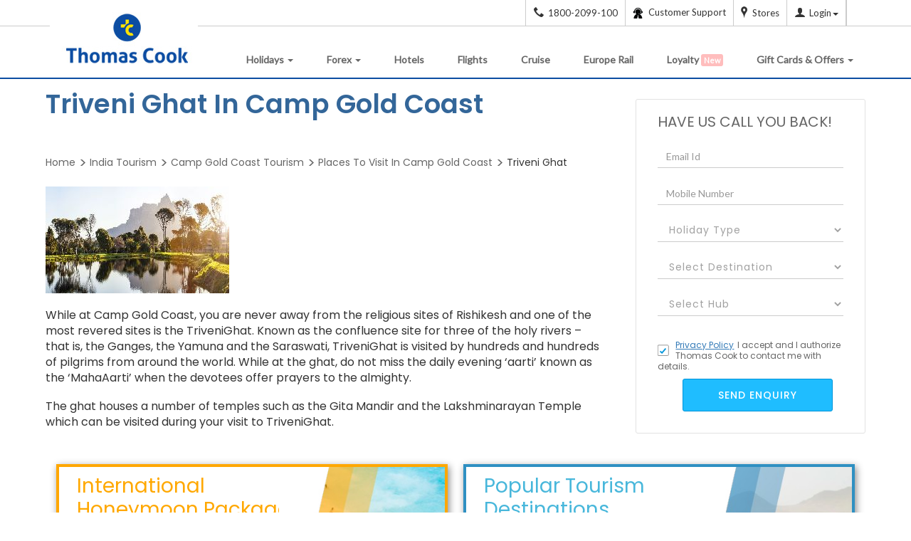

--- FILE ---
content_type: text/html;charset=UTF-8
request_url: https://www.thomascook.in/places-to-visit/triveni-ghat-in-camp-gold-coast-13732
body_size: 28329
content:
<!DOCTYPE html>
<html lang="en">
    <head>

        <title>
            Triveni Ghat In Camp Gold Coast</title> 
        <link rel="canonical" href="https://www.thomascook.in/places-to-visit/triveni-ghat-in-camp-gold-coast-13732" />
        <meta name="description" content="
              Get all information about Triveni Ghat In Camp Gold Coast. Get highlights, history, location, timings, how to get there, interesting facts and much more.
              " />
        <meta name="keywords" content="
              Triveni Ghat in Camp Gold Coast
              " />
        <!-- Tourism main page UI changes  START-->
		<link rel="stylesheet" href="/css/holiday/srp-lib.css" type="text/css">
        <link href="/css/style.css?version=1.0" rel="stylesheet" type="text/css"/>
        <style>
            .tourispic  {top: 0 !important;}
            .tourispic img {
                width: 233px !important; 
                height: 311px !important;
            }
			.container {
        margin: auto;
    }
            .placetovisitrightblk{
                top: 0 !important;
            }

            .body-outerwrapper .container {
                margin: 20px auto;
            }
			.internal-tourism .tourismheading#header1 {
    color: #ffa800;
    clear: both;
    position: relative !important;
}
           .photo_are_all_sections .jcarousel-wrapper-no .border_gray{
                margin: 0 10px !important;
                border: 1px solid #ccc !important;
                border-radius: 10px;
                margin-bottom: 20px !important;
            }

            #Recommend .jcarousel-wrapper-no{
                min-height: 680px !important;
				max-height: 680px !important;
				overflow: hidden;
				
            }

            .tabs-border {
                border: 1px solid #ccc;
                border-radius: 50px;
                overflow: hidden;
                padding-left: 0 !important;
                padding-right: 0 !important;
                box-shadow: 0 1px 4px rgb(0 0 0 / 60%);
				margin-top: 36px;
                margin-bottom: 30px;
            }
            .container.tabs a {
                display: inline-block;
                width: 170px;
                height: 70px;
                border-right: 1px solid #cdcdcd;
            }
            .static-img-container {
                display: flex;
                align-items: center;
                justify-content: center;
                height: 100%;
                font-size: 14px;
                color: #444444;
                font-weight: bold;
            }
            .tab-active {
                background: #f1f2f9;
                width: 170px !important;
                font-weight: bold !important;
                padding-left: 0 !important;
                color: #0c4da2 !important;
            }
			.container.tabs a:last-child{
				border-right:0
			}
            .errorName{
                color:red;
                font-size:12px;
                display:none;
            } 
            .body-outerwrapper .h3, .body-outerwrapper h3 {
                font-size: 18px !important;
            }
            .body-outerwrapper .best_time_to_visit_section .h2, .body-outerwrapper .best_time_to_visit_section h2 {
                font-size: 24px !important;
            }
            .body-outerwrapper .h4, .body-outerwrapper h4 {
                font-size: 16px !important;
            }
            .body-outerwrapper .how_to_reach_section_start h2 p {
                border-bottom: 0px !important;
            }
            h2 p {
                border-bottom: 0px !important;
            }
            .HoneymoonDesti table { background-color: transparent;    border: 1px solid #eee;
                                    padding: 10px;    width: 100%;    box-shadow: 0 0 7px rgba(160, 160, 160, 0.45);
                                    margin: 15px 0px;   }
            .HoneymoonDesti  table tr {    border: 1px solid #ccc; .HoneymoonDesti  table td {
                                               border: 1px solid #ccc;    padding: 5px; }
                                           .how_to_reach_section_start h2 p {
                                               border-bottom: 0px !important;
                                           }
                                          

            @media only screen AND (min-width: 320px) AND (max-width:767px) {
                .tabs-border{
                    border: none !important;
                    border-radius: 0 !important;
                }
                .body-outerwrapper .container {
                    width: 100%;
                }

                .container.tabs a{
                    width: 116px !important;
                    height: 45px !important;
                }
                .tab-active{
                    width: 116px !important;
                }
            }

            </style>
			      <link href="https://fonts.googleapis.com/css2?family=Poppins:wght@400;500;600&display=swap" rel="stylesheet">
            <link rel="stylesheet" href="/css/holiday/static-pages/places_time_reach_gallery_lib_optm.css?version=1.1" type="text/css">
            <link href="/css/holiday/static-pages/places_time_reach_gallery_optm.css?version=2.1" rel="stylesheet" type="text/css"/> 
            <link href="/css/holiday/static-pages/new_static.css?version=2.0" rel="stylesheet" type="text/css"/>
            <link href="https://fonts.googleapis.com/css?family=Lato" rel="stylesheet">
            <script type="text/javascript" src="/js/lib/jquery-1-11-3.js?version=1.1"></script>  
        <script type="text/javascript" src="/js/holiday/static-pages/general-lib-optimised.js?version=1.4"></script> 
        <script type="text/javascript" src="/js/common.js?version=1.5"></script>                       
        <script type="text/javascript">
            function readLabels() {
                String.prototype.trunc = // write this code in ui file, changes to be done -- code review 25-01-2017
                        function (n, useWordBoundary) {
                            var toLong = this.length > n,
                                    s_ = toLong ? this.substr(0, n - 1) : this;
                            s_ = useWordBoundary && toLong ? s_.substr(0, s_.lastIndexOf(' ')) : s_;
                            return s_;
                        };

                var minimized_elements_long = $('div.readmore_static');
                $('div.readmore_static').children('p').next('div').hide();
                minimized_elements_long.each(function () {
                    var t = $(this).html();
                    if (t.length < 460)
                        return;

                    var lessText = t.trunc(460, true);
                    var lessTextLength = lessText.length;
                    $(this).html(
                            lessText + '<span> </span><a href="#" class="more">...Read More</a>' +
                            '<div style="display:none;">' + t.slice(lessTextLength, t.length) + ' <a href="#" class="less"> Read Less</a></div>'
                            );
                });
            }
            var head = document.getElementsByTagName('head')[0];
            var script = document.createElement('script');
            script.type = 'text/javascript';
            var url = window.location.href;
            if (url.indexOf("webcache.googleusercontent.com") > -1) {
                url = "https://www." + decodeURIComponent(url.split("www.")[1].split("&")[0]);
            }
            var lastparam = url.split("/")[url.split("/").length - 1];

            if (lastparam) {
                if (lastparam.indexOf("places-to-visit-in-") >= 0) {
                    script.src = "/js/holiday/static-pages/placesToVisitOptm_before.js?version=2.4";
                    head.appendChild(script);
                }
                else if (lastparam.indexOf("best-time-to-visit-") >= 0) {
                    script.src = "/js/holiday/static-pages/BestTimeToVisitOptm_before.js?version=2.2";
                    head.appendChild(script);
                }
                else if (lastparam.indexOf("how-to-reach-") >= 0) {
                    script.src = "/js/holiday/static-pages/HowToReach_before.js?version=2.2";
                    head.appendChild(script);
                    var addmap = document.createElement('script');
                    addmap.src = "https://maps.google.co.in/maps/api/js?key=AIzaSyDGR7Mja1oXNU1H9MchyZ0ixSSuPLRqsI0";
                    addmap.type = "text/javascript";
                    addmap.async = true;
                    addmap.defer = true;
                    head.appendChild(addmap);
                }
                else if (lastparam.indexOf("-photo-video-gallery") >= 0) {
                    script.src = "/js/holiday/static-pages/PhotoGallery_before.js?version=2.1";
                    head.appendChild(script);
                }
                else if (lastparam.indexOf("-faqs") >= 0) {
                    script.src = "/js/holiday/static-pages/Faq_before.js?version=2.3";
                    head.appendChild(script);
                }
                else {
                    script.src = "/js/holiday/static-pages/sightseeing_before.js?version=2.3";
                    head.appendChild(script);
                }

            }
        </script>   

        <!-- preconnect start -->           
        <link rel="pre-connect" href="https://www.notifyvisitors.com"/>
        <link rel="pre-connect" href="https://cdnt.netcoresmartech.com"/>       
        <link rel="pre-connect" href="https://vars.hotjar.com"/>        
        <link rel="pre-connect" href="https://www.google-analytics.com"/>
        <link rel="pre-connect" href="https://static.ads-twitter.com"/>
        <!-- preconnect end -->
        <noscript>	
        <iframe src="https://www.googletagmanager.com/ns.html?id=GTM-MH846T" height="0" width="0" style="display:none;visibility:hidden"> </iframe>	
            </noscript>
            











<META NAME="ROBOTS" CONTENT="INDEX, FOLLOW">

<link rel="publisher" href="https://plus.google.com/+thomascookindia/posts" /> 
<meta http-equiv="content-language" content="en-US">
<meta http-equiv="Content-Type" content="text/html; charset=utf-8" />
<meta name=viewport content="width=device-width, initial-scale=1">
<meta name="theme-color" content="#0094DA"/>
<meta name="viewport" content="user-scalable=no, initial-scale=1, maximum-scale=1, minimum-scale=1, width=device-width, height=device-height" />

<script>
	(function(w,d,s,l,i){w[l]=w[l]||[];w[l].push({'gtm.start':
	new Date().getTime(),event:'gtm.js'});var f=d.getElementsByTagName(s)[0],
	j=d.createElement(s),dl=l!='dataLayer'?'&l='+l:'';j.async=true;j.src=
	'//www.googletagmanager.com/gtm.js?id='+i+dl;f.parentNode.insertBefore(j,f);
	})(window,document,'script','dataLayer','GTM-MH846T');
	
	var gcode = 'UA-6388019-2';
    var _gaq = _gaq || [];
    
                _gaq.push(['_setAccount', gcode]);
                
                _gaq.push(['_trackPageview']);
  (function() {
    var ga = document.createElement('script'); ga.type = 'text/javascript'; ga.async = true;
                ga.src = ('https:' == document.location.protocol ? 'https://' : 'http://') + 'stats.g.doubleclick.net/dc.js';
    var s = document.getElementsByTagName('script')[0]; s.parentNode.insertBefore(ga, s);
  })();

</script>

		
		
<link rel="manifest" href="https://www.thomascook.in/notifyvisitors_push/chrome/manifest.json"></head>
        <body class="bestTimeToVisit">
        <!-- Google Tag Manager 
<noscript><iframe src="//www.googletagmanager.com/ns.html?id=GTM-KH3W2Z"
height="0" width="0" style="display:none;visibility:hidden"></iframe></noscript>
<script>(function(w,d,s,l,i){w[l]=w[l]||[];w[l].push({'gtm.start':
new Date().getTime(),event:'gtm.js'});var f=d.getElementsByTagName(s)[0],
j=d.createElement(s),dl=l!='dataLayer'?'&l='+l:'';j.async=true;j.src=
'//www.googletagmanager.com/gtm.js?id='+i+dl;f.parentNode.insertBefore(j,f);
})(window,document,'script','dataLayer','GTM-KH3W2Z');</script>
 End Google Tag Manager -->
 
 <noscript>
	
	<iframe src="https://www.googletagmanager.com/ns.html?id=GTM-MH846T" height="0" width="0" style="display:none;visibility:hidden"> </iframe>
	
</noscript>
<div id="header">
            <div  id="headercontainer" ><div>
	<meta name="viewport" content="user-scalable=no, initial-scale=1, maximum-scale=1, minimum-scale=1, width=device-width, height=device-height" /> 
<!--[if lt IE 9]>
<p class="browsehappy">You are using an <strong>outdated</strong> browser. Please <a target="_blank" rel="nofollow" href="http://browsehappy.com/">upgrade your browser</a> to improve your experience.</p>
<![endif]-->
<!--[if IE 9]>
<p class="browsehappy">You are using an <strong>outdated</strong> browser. Please <a target="_blank" rel="nofollow" href="http://browsehappy.com/">upgrade your browser</a> to improve your experience.</p>
<![endif]-->

<style>
div#header{background: #fff;}
body.oc-edit-buttons-visible{
    margin-top: 55px;
}
button.btn.common_crm_submit.loading {
    pointer-events: none;
    display: none;
}
.oc-enlarge-small-elements div#headerContainer {
    margin-top: 53px;
}
.slider_data_count_sotc {
    padding-left: 0 !important;
    margin-top: -100px !important;
}

 .blink {
            animation: blinker 1.3s linear infinite;
            color: white; background: red;
           
            /* Larger, responsive font size */
            margin-bottom: 20px;
	 	    padding: 2px 4px;
            font-size: 11px;
            border-radius: 3px;
        }

        @keyframes blinker {
            50% {
                opacity: 0;
            }
        }	
	
@media screen and (min-width: 320px) and (max-width:768px){

.thomas_menu_open_tc:after, .thomas_menu_open_tc:before {
        position: absolute;
        left: 22px;
        content: " ";
        height: 22px;
        width: 2px;
        background-color: #0C4DA2;
        top: 21px;
        font-weight: 900;
        /* font-size: 106px; */
    }
}
.pathfndr{font-size:14px;}
.sticky-callDiv {
    position: fixed;
    top: 300px;
    left: auto;
    right: 0;
    margin: 0 auto;
    z-index:1000;
    display: block;
    margin: 80px 0;
}
.sticky-callDiv-inner span.tc-tollno{top: 21px;left: -17px;position:relative;}
.sticky-callDiv-inner {
    font-size: 13px;
    letter-spacing: 2px;
    text-transform: uppercase;
    background-image: linear-gradient(100deg,rgb(14 75 164),#401bc5);
    color: #fff;
    box-shadow: 0 3px 4px rgb(70 36 196 / 77%), 0 3px 6px rgb(255 255 255 / 96%);
    margin: 0px 0 10px 0;
    position: relative;
    height: 146px;
    width: 35px;
    border-top-left-radius: 5px;
    border-bottom-left-radius: 5px;
    font-weight: 500;
}

.sticky-callDiv-inner a{
	transform: rotate(-90deg);
    
    position: absolute;
    top: 30px;
    left: -61px;
    height: 100px;
    white-space: pre;
    color: #fff;
    text-decoration: none;}
	
	.sticky-callDiv-inner span.tc-tollno{
	color: #fff;
    font-size: 16px;
    font-weight: 600;
	margin-right:5px;
	}
.navbar-brand>img {max-width: inherit;width: auto;}
.nav>li>a, header .nav>li {
padding-right: 10px;
}

ul.dropdown-menu.dropdown-menu-left.visa_mega_menu .gataways-area{ width: 220px;}
header .navbar-nav {
margin-top: 11px;
}
header .navbar-nav>li>a {
padding: 10px 15px;
}

.call-header.hide-imporant,
.call-footer.hide-imporant {
    display: none !important;
}
.contact_details_footer .call-footer .tc-tollno{
	font-size: 16px;
    position: static;
}
a.call-footer{ text-decoration: none; }

@media (min-width:1024px) and (max-width:1100px){
header .navbar-nav>li>a {padding: 10px 8px !important; }
}
@media (min-width:768px) and (max-width: 1023px){
ul.dropdown-menu.dropdown-menu-left.visa_mega_menu{
border: 0px !important;
}
}
@media (min-width:320px) and (max-width:1023px){
.other_coun{clear:both;}
}

@media screen and (min-width:320px) and (max-width:767px){
	
	
	
.sticky-callDiv-inner span.tc-tollno{position: relative;
    top: 11px;
    left: -105px;}
.sticky-callDiv-inner a span.visible-xs{display:inline !important;position: relative;
    top: -61px;}
.forex-prod-ctc{bottom: 37px !important;}
.sticky-callDiv {
			position: fixed;
    top: auto;
    left: 61px;
    right: 0;
    margin: 0 auto;
    z-index: 100;
    display: block;
    margin: 0px 0;
    bottom: 0px;
    width: 60%;
		}
		
		.sticky-callDiv-inner a {
    		transform: none;
    		top: -44px;
			left: -7px;
			height: 100px;
			white-space: pre;
			color: #fff;
			text-decoration: none;
			position: relative;
}

.sticky-callDiv-inner {
    
    font-size: 12px;
    line-height: 35px;
    margin: 0px auto 10px;
    position: relative;
    height: 35px;
    width: 100%;
    border-radius: 10px;
    font-weight: 500;
    text-align: center;

}
i.all-nav-icon.hidden-lg.hidden-sm.hidden-md.tc-visa {
margin-right: 0;
}
i.all-nav-icon.hidden-lg.hidden-sm.hidden-md.tc-visa {
margin-right: 0px;
}
ul.dropdown-menu.dropdown-menu-left.visa_mega_menu {
padding: 0px;
padding-left: 12px;
}
header .navbar-brand>img {
width: 140px;
}
#bs-navbar .navbar-nav>li>a, .mega_menu_header_titles, .navbar-nav .dropdown-menu .thomas_submenu_area .mega_menu_header_titles > a{ color: #fff !important; }
.navbar-nav li .tc-loyalty {
    display: inline-block !important;
    width: 20px;
    height: 20px;
    background: url(../images/loyalty-icon.png) no-repeat;
    background-position: center;
}
.nav>li:hover .dropdown-menu .third_part_submenu li a, .nav>li:hover .dropdown-menu li.color_menu_text_submenu a, 
header ul.dropdown-menu li a:hover, header ul.dropdown-menu li:hover a:hover{ color: #fff !important; }
}



</style>

<div class="TravelHeaderTapWrapper hide">
    <section class="MobTravelAtYourTapoverlay">
        <div class="MobTravelAtYourTap">
        <img src="/images/holiday/App-Push/TC_mob-desktop.png" alt="Travel-at-your-tap-Mobiles" class="img-responsive">
        <div class="MobTravelAtYourTaptext">
        <p class="MobTravelAtYourTap-text1">Get Thomas Cook App for</p>
        <h2 class="MobTravelAtYourTapheading">Best Travel <span id="dynamicText">Experience</span></h2>
        <p class="MobTravelAtYourTap-text2">deals on flights, Stay &amp; activities</p><a href="https://qr.page/g/usVGIAI62C?utm_source=Broadcast&amp;utm_medium=WhatsApp&amp;utm_campaign=Holiday_App_1st_June_2024" class="MobTravelAtYourTap-button" id="">Download the App Now </a>
        <img src="/images/holiday/App-Push/icon_cross.png" alt="Travel-at-your-tap-Qr" class="MobTravel-at-your-tap-close img-responsive">
        </div>
        </div>
    </section>
    <section class="Travel-at-your-tap-top hide">
        <img src="/images/holiday/App-Push/TC_Mob_Big.png" alt="Travel-at-your-tap-mobile" class="Travel-at-your-tap-top-img img-responsive">
        <img src="/images/holiday/App-Push/TC_Mob_small.png" alt="Travel-at-your-tap-mobile" class="Travel-at-your-tap-top-img img-responsive">
        <div class="Travel-text-Wrapper">
            <h2 class="MobTravelAtYourTopheading">Get Thomas Cook App</h2>
            <p class="MobTravelAtYourToptext">For Exclusive Deals &amp; discounts</p>
           <a class="MobTravelAtYourTap-button" href="https://qr.page/g/usVGIAI62C?utm_source=Broadcast&amp;utm_medium=WhatsApp&amp;utm_campaign=Holiday_App_1st_June_2024" >
<img alt="btn" src="/images/holiday/App-Push/btn.png">
</a>
        </div>
        <img src="/images/holiday/App-Push/icon_cross.png" alt="Travel-at-your-tap-Qr" class="MobTravel-at-your-top-close img-responsive">
    </section>
</div>

<!-- Please Don't Remove this HTML -->
<button type="button" class="amp-wp-default-form-message" id="sub" style="display: none;">.</button>
<div class="amp-wp-default-form-message_button hide"> <button type="button" class="button_onlosded hide" id="sub"></button></div>
<!-- Please Don't Remove this HTML -->
<div id="sub"></div>
<div id="showCookeiPolicy" class="hide">
<div class="container">
<p>We use cookies to improve your website experience and provide more personalized services to you, both on this website and through other media. By continuing to use this website, you agree to our use of cookies as explained in our <a href=" /cookie-policy" target="_blank">Cookie Policy</a>. Please read our Cookie Policy for more information on how we use cookies and how you can disable them.</p>
<span class="cookies_cross" id="showCookeiPolicyCloce">I understand</span>

</div>
</div>
<div class="top-header">
<div class="container">
<div class="mybok prtmn hide"><span class="threedot-icon"></span></div>
<div class="pull-right dropdown">

<a href="tel:1800-2099-100" class="call-header d-block"><span class="tc-tollno"></span><span class="hidden-xs">1800-2099-100</span></a>
<a href="tel:+918291901377" class="call-header forex-phone d-block"><span class="tc-tollno"></span><span class="hidden-xs">+91-8291901377</span></a>

<a href=" /contact-us" class="call-header-cont-new"><img src="[data-uri]" data-src="/images/care_icon.png" alt="care"><span class="hidden-xs hidden-sm  cont_header_menu"> Customer Support</span></a>
<a href="https://stores.thomascook.in/?utm_source=thomas_cook_website" target="_blank" class="call-header-store hidden-xs hidden-sm"><span class="tc-map"></span><span class="hidden-xs">Stores</span></a>
<a href="javascript:;" id="loginRegisterDropdown" data-toggle="dropdown" aria-haspopup="true" aria-expanded="true" title="" onClick="loginLoad()">
<span class="tc-user hduser-icon"></span><span class="hidden-xs" id="LoginLogoutToggel">Login</span><span class="caret hidden-xs hidden-sm"></span>
</a>
<a href="" id="change-language" aria-haspopup="true" aria-expanded="true" title=""><span class="hidden-xs"></span></span>
</a>
<a href="javascript:;" class="EnquiryIcon hidden-sm hidden-md hidden-lg hidden-xs"><span class="tc-edit hduser-icon"></span></a>
<div class="dropdown-menu login_dropdown" aria-labelledby="loginRegisterDropdown">
<div class="col-lg-12 col-md-12 col-sm-12 user_details text-center">
<div class="user_icon">
<!--<span class="tc-user"></span>-->
<img src="[data-uri]" data-src="/images/profile.jpg" alt="img" id="loginProfilePic"/>
</div>
<p class="user_emailid hide loggedInshow hide" id ="userNameId" title=""></p>
<button class="main_btn text-capitalize" data-toggle="modal" data-target="#loginRegisterPopup" id="mainLogIn">Login</button>
<button type="button" class="main_btn hide loggedInshow" id="viewAccount" onclick='myProfileFunction()'>View My Account</button>
<div class="new_user_reg" id="newUserId">
<p >New User?<a href="javascript:;" data-toggle="modal" data-target="#loginRegisterPopup" class="show_register_form">Register</a></p>
</div>
</div>
<div class="col-lg-12 col-md-12 col-sm-12 user_activities">
<ul>
<li id="headerBooking"><a href="javascript:;" onclick='myBookingFunction()'>Manage bookings</a></li>
<li id="headerCancellation"><a href="javascript:;" onclick='myBookingFunction()'>Cancellation</a></li>
<li id="headerProfile"><a href="javascript:;" onclick='myProfileFunction()'>Profile</a></li>
<li class="onbehalfClass hide"><a href="javascript:;" onclick='onBehalfFunction()' id="onBehalfDisable">On Behalf Booking</a></li>
<li class="onbehalfClass hide"><a href=" /MyAccount/user-quote-details.html" id="myQuotationDisable">MyQuotation</a></li>
</ul>
</div>
<div class="col-lg-12 col-md-12 col-sm-12 logout_holder hide loggedInshow" >
<ul>
<li class="col-lg-6 col-md-6 col-sm-6 col-xs-6" id="headerSetting"><a href='javascript:;' onclick='mySettingFunction()'>Settings</a></li>
<li class="col-lg-6 col-md-6 col-sm-6 col-xs-6"><a href="javascript:logout();">Logout</a></li>
</ul>
</div>
</div><!--loginRegisterDropdown ends-->
</div>
</div>
</div>
<div class="modal fade login_reg_popup" tabindex="-1" role="dialog" id="loginRegisterPopup"  data-backdrop="static" data-keyboard="false">
<div class="modal-dialog">
<div class="modal-content" id="registerLogin">
<div class="modal-header">
<button type="button" class="close login_reg_popup_close" data-dismiss="modal" aria-label="Close"><span aria-hidden="true">&times;</span></button>
<div class="modal-title">Login to Thomascook</div>
</div>
<div class="modal-body  login_reg_body">
<div class="login_form_holder login_reg_div">
<form class="login_reg_form">
<div class="form_control_grp">
<label>Your Email Address/Mobile Number</label>
<input type="text" placeholder="Email ID/Mobile Number" class="form-control" id="loginId" maxlength="50" autocomplete="off">
<div class="invalid-msg-wrapper emailinvalid"> 
<p class="invalid-msg-content"></p>
</div>
</div>

<div class="tc_login_otp_details"> 
<div class="tc_login_otp_three tc_login_otp_details_login"> Login With </div>
<div class="tc_login_otp_three tc_login_otp_details_pass"> 
<input id="tc_login_pass" class="tc_login_otp_radio" name="radio_login" type="radio" checked="checked" value="" data-id="pswddiv"> 
<span> Password </span>  
</div>
<div class="tc_login_otp_three tc_login_otp_details_otp"> 
<input id="sendOTP" class="tc_login_otp_radio" name="radio_login" type="radio" data-id="otpdiv">
<span> OTP </span>
</div>
</div>
<div class="form_control_grp" id="pswddiv">
<input type="password" placeholder="Password" class="form-control tcloginDiv" id="existloginPass">
<div class="invalid-msg-wrapper"> 
<p class="invalid-msg-content"></p>





</div>
</div>
<div class="form_control_grp hide" id="pinDivB2BLogin">
                     <input type="text" placeholder="PIN" class="form-control tcloginPinDiv" id="existPinData" maxlength="6">
                     <div class="invalid-msg-wrapper" style="display: none;">
                        <p class="invalid-msg-content"></p>
                     </div>
					 <div id="pinDivB2BLoginText">
                            <h5><a href="https://www.tcilonline.com/twofa/" target="_blank">Click here to register for 2F Authentication</a></h5>
                     </div>
                  </div>
<div class="form_control_grp hide" id="otpdiv">
<input type="password" placeholder="OTP" class="form-control tcloginDiv" id="loginOTP">
<div class="invalid-msg-wrapper"> 
<p class="invalid-msg-content"></p>
</div>
</div>
<div class="invalid-msg-wrapper server_error_login"> 
<p class="invalid-msg-content">We're unable to sign you in because the  password entered incorrect.</p>
</div>

<div class="form_control_grp SucessMess hide">
<p>Your request for OTP will be sent to registered email id and mobile number, if not registered please do the same.</p>
</div>
<div class="form_control_grp otplimit hide">
<p class="invalid-msg-content">You exceed the OTP limit. Please try again after some time</p>
</div>
<div class="form_control_grp hide">
<a href="javascript:;" class="resend_otp" id="ResendOTP">Resend OTP</a>
</div>

<div id="loginErrorMessage"  class="error-info-wrapper"></div>
<button type="button" class="login_reg_form_btn" id="loginButton">Login</button>
<div class="fbLogin hide">    
<label>You are already registered with us as Facebook user. Please login using your Facebook account</label>
<a class="fb_login_btn fbbtn_bg"  href="javascript:fbLogin();"><span class="tc-facebook fbbtn-info fbicon-bdr"></span> <span class="hidden-xs">Login with</span> Facebook </a>
</div>

<div class="gpLogin hide">    
<label>You are already registered with us as Google+ user. Please login using your Google+ account</label>
<a class=" google_login_btn google_bg" href="javascript:;" id="google-login-2"><span class="tc-gplus fbbtn-info gplusicon-bdr"></span> <span class="hidden-xs">Login with</span> Google </a>
</div>
<div class="tcLoginMobile hide"> <label>Mobile number is already registered with us, Please use the same to login into your account.</label></div>
</form>
<div class='form_footer'><p>Don't have an account?</p> <a href="javascript:;" class="show_register_form">Sign up</a></div>
</div>
<div class="reg_form_holder login_reg_div" style="display: none;">
<form class="form-horizontal" id="registerFormReset">
<div class="reg_title_holder pull-left">
<div class="form_control_grp">
<label>Title</label>
<select name="title" class="" id="regTitle">
<option value="Mr">Mr</option>
<option value="Mrs">Mrs</option>
<option value="Ms">Ms</option>
<option value="Dr" class="dr">Dr</option>
<option value="Mast">Master</option>
<option value="Miss">Miss</option>

</select>
</div>
<div class="form_control_grp"> 
<label>First Name</label>
<input type="text" placeholder="First Name" class="form-control" maxlength="50" id="registerFName">
</div>
<div class="form_control_grp"> 
<label>Last Name</label>
<input type="text" placeholder="Last Name" class="form-control"  maxlength="50" id="registerLName">
</div>
<div class="invalid-msg-wrapper" style="float: left;margin: -15px 0 15px 0;"> 
<p class="invalid-msg-content"></p>
</div>
</div>



<div  class="form_control_grp"> 
<label>Your Email Address  </label>
<input type="email" placeholder="Email ID" class="form-control" maxlength="50" id="registerEmailId" />

<div class="invalid-msg-wrapper"> 
<p class="invalid-msg-content"></p>
</div>
</div>
<div id="emailTypeVerification"></div>


<div  class="form_control_grp"> 
<label>Mobile</label> 
<input type="number" placeholder="Mobile No" class="form-control" id="registerMobileNo">
<div class="invalid-msg-wrapper"> 
<p class="invalid-msg-content"></p>
</div>
</div>

<div  class="form_control_grp"> 
<label>Password</label>
<input type="password" placeholder="Password" class="form-control" id="registerPwd" maxlength="12">
<div class="invalid-msg-wrapper"> 
<p class="invalid-msg-content"></p>
</div>
<div class="passwordErrorBox hide" id="passwordErrorBox">
<div class="passwordError"> 
<ul class="error-message">
<li class="alphanumeric error"><span class="tc-login-arrow"></span>Contains between 8-12 alphanumeric characters.</li>
<li class="special_char error"><span class="tc-login-arrow"></span>Can add special character but not mandatory(Only !, @, #,$,%,^,&,* to be used).</li>
<li class="white_spaces error"><span class="tc-login-arrow"></span>Does not contain White spaces</li>
</ul> 
</div>
</div>
</div>
<div  class="form_control_grp"> 
<label>Confirm Password</label>
<input type="password" placeholder="Confirm Password" class="form-control" id="registerConfirmPwd" maxlength="12">
<div class="invalid-msg-wrapper"> 
<p class="invalid-msg-content"></p>
</div>
</div>

<div  class="form_control_grp">
<input type="checkbox" class="css-checkbox" id='tandc' checked>  
<label class="login_reg_sprite css-label" for="tandc"></label>
<p class="tandc">I would like to be kept informed of special Promotions and offers. 
I hereby accept the <a href=" /privacy-policy" target="_blank" title="Privacy Policy" style="text-decoration: underline;" >Privacy Policy</a> and authorize Thomascook to contact me.</p>
<div class="invalid-msg-wrapper"> 
<p class="invalid-msg-content"></p>
</div>
</div>
<button type="button" class="login_reg_form_btn" id="registerButton">Register</button>

<div class="fbLogin hide">    
<label>You are already registered with us as Facebook user. Please login using your Facebook account</label>
<a class="fb_login_btn fbbtn_bg"  href="javascript:fbLogin();"><span class="tc-facebook fbbtn-info fbicon-bdr"></span> <span class="hidden-xs">Login with</span> Facebook </a>
</div>

<div class="gpLogin hide">
<label>You are already registered with us as Google+ user. Please login using your Google+ account</label>
<a class=" google_login_btn google_bg" href="javascript:;" id="google-login-2"><span class="tc-gplus fbbtn-info gplusicon-bdr"></span> <span class="hidden-xs">Login with</span> Google </a>
</div>

<div class="tcLogin hide">    
<label>Email Id is already registered with us, Please use the same to Login into your account</label>
</div>

<div class="tcLoginMobile hide"> <label>Mobile number is already registered with us, Please use the same to login into your account.</label></div>

</form>
<div class="form_footer"><p>Already have an account?</p> <a href="javascript:;" class="show_login_form">Login</a></div>
</div>
<div class="or_separator_login hide"><span>OR</span></div>
<div class="social_login_holder login_reg_div hide">
<div class="social_login_btns soc-login">
<a class="fb_login_btn fbbtn_bg"  href="javascript:fbLogin();" ><span class="tc-facebook fbbtn-info fbicon-bdr"></span> <span class="hidden-xs">Login with</span> Facebook  </a>
<a class="google_login_btn google_bg" href="javascript:;" id="google-login"><span class="tc-gplus fbbtn-info gplusicon-bdr"></span> <span class="hidden-xs">Login with</span> Google  </a>
</div>
<div class="social_login_uses text-center">
<label>Why login through Google or Facebook?</label>
<ul class="text-left">








<li>Your existing Google or Facebook Id will be a Thomascook ID</li>
<li>No need to remember different Ids &amp; Passwords</li>
<li>One Click login</li>
</ul>
</div>
</div>
</div>
</div><!-- /.modal-content -->
</div><!-- /.modal-dialog -->
</div><!-- /#loginRegisterPopup -->

<div id="forgotPassword" class="modal fade" role="dialog">
<div class="modal-dialog">
<!-- Modal content-->
<div class="col-sm-12 col-xs-12 padding-remove modal-content" >
<div class="col-sm-12 col-xs-12 modal-header">
<button type="button" class="login_reg_popup_close close" data-dismiss="modal"><span aria-hidden="true">&times;</span></button>
<div class="modal-title">Forgot Password</div>
</div>
<div class="col-sm-12 col-xs-12 modal-body">
<div class="col-sm-12 col-xs-12 padding-remove resetpass-wrap">
<p>Fill in the email Address that you used to register or book with Thomascook.</p>
<p>We will reset and send your new password.</p>
<div class="form-group col-md-6 col-sm-8 col-xs-10 padding-remove">
<input class="form-control" type="text" name="confirmId" id="confirmId"/>
<div class="invalid-msg-wrapper resetError"> 
<p class="invalid-msg-content">Please enter the valid email address</p>
</div>
</div>

<div class="resetPasswordErrorMessage hide">    
<label>Email Id is not registered with us.</label>
</div>
<div class="col-sm-12 col-xs-12 padding-remove">
<button type="button" class="continueBtn resetPassLogin" id="resetPwdLogin">Reset Password</button>
</div>
</div>
<div class="col-sm-12 col-xs-12 padding-remove support-message hide">
<p>Your request for new password has been accepted.</p>
<p>The new password would be emailed to the registered email address, if not registered please do the same</p>
</div>
</div>
</div>
</div>
</div>
<!--  Forgot Password   -->
<!--NAVIGATION-->
<header class="navbar navbar-static-top bs-docs-nav home" id="top">
<div class="container">
<div class="navbar-header thomas_cook_header_data hidden-xs hidden-sm">
<button id="mobile_nav1" class="navbar-toggle" type="button" data-toggle="offcanvas">
<span class="sr-only">Toggle navigation</span> <span
class="icon-bar"></span> <span class="icon-bar"></span> 
<span class="icon-bar"></span>
</button>
<button class="navbar-toggle mybok hide"><a href=" /MyAccount/my-bookings.html"><span class="tc-backArrow2 lefta-icon"></span></a></button>
<a href="/" class="navbar-brand"><img src="/images/logo.jpg" alt="Thomas Cook India Logo - Travel Smooth" /></a>   
</div>
<div class="navbar-header hidden-lg hidden-md">
<button id="mobile_nav" class="navbar-toggle thomas_menu" type="button" data-toggle="offcanvas">
<span class="sr-only">Toggle navigation</span> <span
class="icon-bar"></span> <span class="icon-bar"></span> 
<span class="icon-bar"></span>
</button>
<button class="navbar-toggle mybok hide"><a href=" /MyAccount/my-bookings.html"><span class="tc-backArrow2 lefta-icon"></span></a></button>
<a href="/" class="navbar-brand"><img src="/images/tc-mobile-logo.jpg" alt="Thomas Cook India Logo - Travel Smooth" /></a>   
</div>
<nav id="bs-navbar" class="navbar-collapse thomas_cook_header_collaps">
<ul class="nav navbar-nav navbar-right">
<li class="dropdown-submenu holidays_menu">
<a href=" /holidays" class="submenu_header_thomas hidden-sm hidden-xs">
<i class="all-nav-icon hidden-lg hidden-sm hidden-md tc-weekend-hol"></i>
Holidays
<span class="caret hidden-xs hidden-sm"></span>
<i class="glyphicon nav-right-arrow visible-xs visible-sm nav-down-arrow"></i>
</a>



<a data-toggle="collapse"  href=" /holidays" class="hidden-lg hidden-md">
<i class="all-nav-icon hidden-lg hidden-sm hidden-md tc-weekend-hol"></i>
Holidays
<span class="caret hidden-xs hidden-sm"></span>
<i class="glyphicon nav-right-arrow visible-xs visible-sm"></i>
</a>

<ul class="dropdown-menu dropdown-menu-left holiday_mega_menu" >
<div class="thomas_submenu_area first_part_submenu">
<li class="hidden-lg hidden-md"><a href=" /holidays" >  Holidays </a></li>

<div class="international_holiday_submenu" style="margin-bottom: 15px">
<div class="mega_menu_header_titles mega_menu_header_titles_no_top"><a href=" /themes/short-break-in-india" title="India Short Break" class="mega_menu_sub_menu_three">India Short Break</a>  </div>
	
	
	
	<li class="shortBreakFirstData"><a href=" /holidays/short-breaks-in-rajasthan-tour-packages">Short Breaks in Rajasthan</a></li>
	<li class="shortBreakFirstData"><a href=" /holidays/short-breaks-in-kerala-tour-packages">Short Breaks in Kerala</a></li>
	<li class="shortBreakFirstData"><a href=" /holidays/short-breaks-in-himachal-pradesh-tour-packages">Short Breaks in Himachal Pradesh</a></li>
	<li class="shortBreakFirstData"><a href=" /holidays/short-breaks-in-tamil-nadu-tour-packages">Short Breaks in Tamil Nadu</a></li>
	<li class="shortBreakFirstData"><a href=" /holidays/short-breaks-in-goa-tour-packages">Short Breaks in Goa</a></li>
    <li class="shortBreakFirstData"><a href=" /holidays/short-breaks-in-uttarakhand-tour-packages">Short Breaks in Uttarakhand</a></li>
	<li class="shortBreakFirstData"><a href=" /holidays/short-breaks-in-uttar-pradesh-tour-packages">Short Breaks in Uttar Pradesh</a></li>
	<li class="shortBreakFirstData"><a href=" /holidays/short-breaks-in-odisha-tour-packages">Short Breaks in Odisha</a></li>
	<li class="shortBreakFirstData"><a href=" /holidays/short-breaks-in-nepal-tour-packages">Short Breaks in Nepal</a></li>
    <li class="shortBreakFirstData"><a href=" /holidays/short-breaks-in-sikkim-and-west-bengal-tour-packages">Short Breaks in Sikkim &amp; West Bengal</a></li>					
	<li class="shortBreakFirstData"><a href=" /holidays/punjab-short-breaks-tour-packages">Short Breaks in Punjab</a></li>

</div>



</div>
<div class="thomas_submenu_area second_part_submenu ">
<div class="international_holiday_submenu">

    <div class="mega_menu_header_titles mega_menu_header_titles_no_top"><a href=" /holidays/india-tour-packages" title="India & Around  Tour Packages" class="mega_menu_sub_menu_three">India &amp; Around  Tour Packages</a></div>
	

<li ><a href=" https://www.thomascook.in/holidays/summer-git-tour-packages"title="Summer Group Holidays">  Summer Group Holidays </a>
</li>	
<li ><a href=" https://www.thomascook.in/holidays/buy-one-get-one-free-tour-packages"title="Buy 1 Get 1 Tour Packages">  Buy 1 Get 1 Tour Packages </a>
</li>
<li ><a href=" /holidays/india-tour-packages/rajasthan-tour-packages"title="Rajasthan Tour Packages"> Rajasthan Tour Packages</a></li>
<li ><a href=" /holidays/india-tour-packages/kerala-tour-packages"title="Kerala Tour Packages"> Kerala Tour Packages </a></li>
<li ><a href=" /holidays/india-tour-packages/andaman-and-nicobar-tour-packages"title="Andaman Tour Packages"> Andaman Tour Packages </a></li>
<li ><a href=" /holidays/india-tour-packages/sri-lanka-tour-packages"title="Sri Lanka Tour Packages"> Sri Lanka Tour Packages </a></li>
<li ><a href=" /holidays/india-tour-packages/char-dham-tour-packages"title="Char Dham Tour Packages"> Char Dham Tour Packages </a></li>
<li ><a href=" https://www.thomascook.in/holidays/international-tour-packages/kailash-mansarovar-tour-packages"title="Kailash Mansarovar Tour Packages"> Kailash Mansarovar Tour Packages  </a></li>
<li ><a href=" /holidays/india-tour-packages/himachal-pradesh-tour-packages"title="Himachal Tour Packages"> Himachal Tour Packages </a></li>
<li ><a href=" /holidays/india-tour-packages/seven-sisters-tour-packages"title="Seven Sisters Tour Packages"> Seven Sisters Tour Packages </a></li>		
<li ><a href=" https://www.thomascook.in/holidays/india-tour-packages/jammu-and-kashmir-tour-packages"title="Kashmir Tour Packages"> Kashmir Tour Packages </a></li>	
<li ><a href=" https://www.thomascook.in/holidays/international-tour-packages/nepal-tour-packages"title="Nepal Tour Packages"> Nepal Tour Packages </a></li>	
<li ><a href=" /holidays/india-tour-packages/bhutan-tour-packages"title="Bhutan Tour Packages"> Bhutan Tour Packages </a></li>	
<li ><a href=" https://www.thomascook.in/holidays/india-tour-packages/ladakh-tour-packages"title="Ladakh Tour Packages"> Ladakh Tour Packages  </a></li>
<li ><a href=" https://www.thomascook.in/holidays/india-tour-packages/sikkim-tour-packages"title="Sikkim Tour Packages"> Sikkim Tour Packages</a></li>
<li ><a href=" https://www.thomascook.in/holidays/india-tour-packages/cordelia-cruise-tour-packages"title="Cordelia Cruises Tour Packages"> Cordelia Cruises Tour Packages</a></li>
	
	
	



</div>

</div>
<div class="thomas_submenu_area second_part_submenu new_fourth_sub_menu">
<div class="honymoon_holiday_submenu">

    <div class="mega_menu_header_titles mega_menu_header_titles_no_top">
        <a href=" /holidays/international-tour-packages" class="mega_menu_sub_menu_three" title="International Tour Packages">International Tour Packages </a>
        </div>
	

<li ><a href=" /holidays/bogo-tour-packages" title="Buy 1 Get 1 Tour Packages"> Buy 1 Get 1 Tour Packages </a></li>		
<li ><a href=" /holidays/international-tour-packages/europe-tour-packages" title="Europe Tour Packages"> Europe Tour Packages</a></li>
<li ><a href=" /holidays/international-tour-packages/singapore-tour-packages" title="Singapore Tour Packages"> Singapore Tour Packages</a></li>			
<li ><a href=" /holidays/international-tour-packages/bali-tour-packages" title="Bali Tour Packages"> Bali Tour Packages</a></li>
<li ><a href=" /holidays/international-tour-packages/vietnam-tour-packages" title="Vietnam Tour Packages"> Vietnam Tour Packages</a></li>				
<li ><a href=" /holidays/international-tour-packages/thailand-tour-packages" title="Thailand Tour Packages"> Thailand Tour Packages</a></li>		
<li ><a href=" /holidays/international-tour-packages/japan-tour-packages" title="Japan Tour Packages"> Japan Tour Packages</a></li>				
<li ><a href=" /holidays/international-tour-packages/dubai-tour-packages" title="Dubai Tour Packages"> Dubai Tour Packages</a></li>						
<li ><a href=" https://www.thomascook.in/holidays/international-tour-packages/australia-tour-packages" title="Australia Tour Packages"> Australia Tour Packages</a></li>					
<li ><a href=" /holidays/international-tour-packages/south-america-tour-packages" title="South America Tour Packages "> South America Tour Packages </a></li>											
<li ><a href=" /holidays/international-tour-packages/north-america-tour-packages" title="America Tour Packages "> America Tour Packages </a></li>
<li ><a href=" https://www.thomascook.in/holidays/international-tour-packages/china-tour-packages" title="China Tour Packages "> China Tour Packages </a></li>
<li ><a href=" /holidays/international-tour-packages/maldives-tour-packages" title="Maldives Tour Packages"> Maldives Tour Packages</a></li>			
<li ><a href=" /holidays/cruise-tour-packages" title="International Cruise Packages "> International Cruise Packages </a></li>
	
	 
	
	
 
	

</div>

</div>
<div class="thomas_submenu_area third_part_submenu">  
<div class="honymoon_holiday_submenu">

<a  class="pathfndr hide" onclick="genrateHolidayVendorLink()" target="_blank" data-oc-broken-link=true>pathfndr</a> 


<div class="mega_menu_header_titles mega_menu_header_titles_no_top mega_menu_sub_menu_three">
Trending
</div>
	
<li><a href=" https://www.thomascook.in/campaigns/nature-trails-holidays" title="Nature Trails Resorts"> Nature Trails Resorts <span class="blink">New</span> </a></li>	
	
<li><a href=" https://www.thomascook.in/holidays/europe-summer-2026-tour-packages" title="Europe Summer 2026 Tour Packages"> Europe Summer 2026 Tour Packages <span class="blink">New</span> </a></li>
<li><a href=" https://www.thomascook.in/Holidays/spiritual-journeys-india" title="Spiritual  Tour Packages"> Spiritual  Tour Packages <span class="blink">New</span> </a></li>		
<li><a href=" https://www.thomascook.in/luxury-tour-packages" title="Luxury Tour Packages"> Luxury Tour Packages  </a></li>				
<li><a href=" /themes/escorted-tour-packages" title="Escorted Tours By Partners"> Escorted Tours By Partners  </a></li>			
<li><a href=" /holidays/honeymoon-packages-india" title="India Honeymoon Packages"> India Honeymoon Packages </a></li>
<li><a href=" /holidays/international-honeymoon-packages" title="International Honeymoon Packages"> International Honeymoon Packages </a></li>
<!--<li><a href=" /themes/long-weekend-getaways" title="India Long Weekend Getaways">India Long Weekend Getaways </a></li>-->



<li><a href=" /holidays/private-journey-tour-packages" title="Private Journeys"> Private Journeys </a></li>								
<li><a href=" /holidays/wildlife-tour-packages" title="Wildlife Tour Packages"> Wildlife Tour Packages </a></li>
<li><a href=" /holidays/cruise-tour-packages" title="International Cruise Packages"> International Cruise Packages </a></li>
<li><a href=" /holidays/responsible-holiday-india-tour-packages" title="India Responsible Tour Packages"> India Responsible Tour Packages </a></li>
<li><a href=" /holidays/responsible-holiday-international-tour-packages" title="International Responsible Tour Packages"> International Responsible Tour Packages </a></li>	
	
	
	
	
<!--	<li><a href=" /themes/escorted-tour-packages" title="Escorted Tours By Partners "> Escorted Tours By Partners  </a></li>
	<li><a href=" /holidays/honeymoon-packages-india" title="India Honeymoon Packages"> India Honeymoon Packages </a></li>
	<li><a href=" /holidays/international-honeymoon-packages" title="International Honeymoon Packages"> International Honeymoon Packages </a></li>
    <li><a href=" /themes/long-weekend-getaways" title="India Long Weekend Getaways">India Long Weekend Getaways </a></li>
	<li><a href=" /holidays/private-journey-tour-packages" title="Private Journeys"> Private Journeys </a></li>				
	<li><a href=" /themes/adventure-packages" title="Adventure Tour Packages">Adventure Tour Packages </a></li>				
	<li><a href=" /holidays/wildlife-tour-packages" title="Wildlife Tour Packages"> Wildlife Tour Packages </a></li>
    <li><a href=" /holidays/india-luxury-train-tour-packages" title="India Luxury Train"> India Luxury Train</a></li>				
	<li><a href=" /holidays/cruise-tour-packages" title="International Cruise Packages"> International Cruise Packages </a></li>
-->
</div>


</div>


<!--Start Featured Destination-->
<div class="thomas_submenu_area fourth_part_submenu hidden-xs hidden-sm">                   
<ul>

<li class="col-sm-12 padding-remove">
<ul>
<div id="myCarousel_india" class="carousel slide sotc_common_slider_header" data-ride="carousel">
<div class="carousel-inner">


<!--start New Zealand-->
<div class="item">
<div class="col-xs-6 hidden-xs hidden-sm">
<h4> Kashmir</h4>
<span class="underline"></span>
<p class="hidden-xs">Indeed Kashmir is a dream destination for evry traveller.</p>
</div>

<div class="col-md-6">
<ul>
	<li class="mega_menu_header_titles">Featured Destination</li>

	<li><a href=" /holidays/india-tour-packages/kashmir-tour-packages">Kashmir Tour Packages</a></li>
	<li><a href=" /holidays/honeymoon-packages-india/jammu-and-kashmir-honeymoon-packages">Kashmir Honeymoon Packages</a></li>
	<li><a href=" /india-tourism/kashmir">Kashmir Tourism</a></li>
	<li><a href=" /india-tourism/places-to-visit-in-kashmir">Places to visit in Kashmir</a></li>
	<li><a href=" /india-tourism/how-to-reach-kashmir">How To Reach Kashmir</a></li>	
	<li><a href=" /india-tourism/best-time-to-visit-kashmir">Best Time To Visit Kashmir</a></li>	
	<li><a href=" /india-tourism/kashmir-photo-video-gallery">Kashmir Photos &amp; Videos</a></li>		

</ul>
</div>
</div>
<!-- End New Zealand -->

<!--Start Andaman-->
<div class="item active">
<div class="col-xs-6 hidden-xs hidden-sm">
<h4> 	Rajasthan </h4>
<span class="underline"></span>
<p class="hidden-xs">Monuments of Rajasthan represent the very best of architecture and represent a definitive experience.</p>
</div>


<div class="col-md-6">
<ul>
	<li class="mega_menu_header_titles">Featured Destination</li>

	<li><a href=" /holidays/india-tour-packages/rajasthan-tour-packages">Rajasthan Tour Packages</a></li>
	<li><a href=" /india-tourism/rajasthan">Rajasthan Tourism</a></li>
	<li><a href=" /india-tourism/places-to-visit-in-rajasthan">Places to visit in Rajasthan</a></li>
	<li><a href=" /india-tourism/how-to-reach-rajasthan">How to Reach Rajasthan</a></li>
	<li><a href=" /india-tourism/best-time-to-visit-rajasthan">Best Time to Visit Rajasthan</a></li>
    <li><a href=" /india-tourism/rajasthan-photo-video-gallery">Rajasthan Photos &amp; Videos</a></li>
</ul>
</div>
</div>
<!--End Andaman-->

<!--Start dubai East-->
<div class="item">
<div class="col-xs-6 hidden-xs hidden-sm">
<h4> 	Dubai </h4>
<span class="underline"></span>
<p class="hidden-xs">Dubai is a lovely destination, full of life and unlimited activities</p>
</div>
<div class="col-md-6">
<ul>
	<li class="mega_menu_header_titles">Featured Destination</li>
	<li><a href=" /holidays/international-tour-packages/dubai-tour-packages" title="Dubai Tour Packages">Dubai Tour Packages</a></li>
	<li><a href=" /international-tourism/dubai" title="Dubai Tourism">Dubai Tourism</a></li>
	<li><a href=" /international-tourism/places-to-visit-in-dubai" title="Places to Visit in Dubai">Places to Visit in Dubai</a></li>
	<li><a href=" /international-tourism/how-to-reach-dubai" title="How to Reach Dubai">How to Reach Dubai</a></li>
	<li><a href=" /international-tourism/best-time-to-visit-dubai" title="Best Time to Visit Dubai">Best Time to Visit Dubai</a></li>
	<li><a href=" /international-tourism/dubai-photo-video-gallery" title="Dubai Photos & Videos">Dubai Photos &amp; Videos</a></li>
	<li><a href=" /travel-guidelines/dubai" title="Dubai Guidelines">Dubai Guidelines</a></li>
</ul>
</div>
</div>
<!-- End dubai East-->
	
<!--Start saudi East-->
<div class="item">
<div class="col-xs-6 hidden-xs hidden-sm">
<h4> Saudi Arabia </h4>
<span class="underline"></span>
<p class="hidden-xs">Saudi Arabia is a beautiful land, and you must surely plan your next trip.</p>
</div>
<div class="col-md-6">
<ul>
	<li class="mega_menu_header_titles">Featured Destination</li>
	

	<li><a href=" /holidays/international-tour-packages/saudi-arabia-tour-packages">Saudi Arabia Tour Packages</a></li>
	<li><a href=" /international-tourism/saudi-arabia" title="Dubai Tourism">Saudi Arabia Tourism</a></li>
	<li><a href=" /international-tourism/places-to-visit-in-saudi-arabia" title="Places to Visit in Dubai">Places To Visit In Saudi Arabia</a></li>
	<li><a href=" /international-tourism/how-to-reach-saudi-arabia" title="How to Reach Dubai">How To Reach Saudi Arabia</a></li>
	<li><a href=" /international-tourism/best-time-to-visit-saudi-arabia" title="Best Time to Visit Dubai">Best Time To Visit Saudi Arabia</a></li>
	<li><a href=" /international-tourism/saudi-arabia-photo-video-gallery" title="Dubai Photos & Videos">Saudi Arabia Photos & Videos</a></li>
	<li><a href=" /foreign-exchange/currency-converter/inr-to-sar" title="Dubai Guidelines">Saudi Arabia Currency</a></li>
</ul>
</div>
</div>
<!-- End saudi East-->		

<!--start Himachal-->
<div class="item">
<div class="col-xs-6 hidden-xs hidden-sm">
<h4>Himachal</h4>
<span class="underline"></span>
<p class="hidden-xs">The picturesque state of Himachal Pradesh is nestled between the snow topped Himalayan ranges in North India.</p>
</div>
<div class="col-md-6">
<ul>
	<li class="mega_menu_header_titles">Featured Destination</li>

	<li><a href=" /holidays/honeymoon-packages-india/himachal-pradesh-honeymoon-packages">Himachal Pradesh Honeymoon Packages</a></li>
	<li><a href=" /india-tourism/himachal-pradesh">Himachal Pradesh Tourism</a></li>
	<li><a href=" /india-tourism/places-to-visit-in-himachal-pradesh">Places to Visit in Himachal Pradesh</a></li>
	<li><a href=" /india-tourism/how-to-reach-himachal-pradesh">How to Reach Himachal Pradesh</a></li>
	<li><a href=" /india-tourism/best-time-to-visit-himachal-pradesh">Best Time to Visit Himachal Pradesh</a></li>

</ul>
</div>
</div>
<!-- End Himachal -->

<!--start Europe-->
<div class="item">
<div class="col-xs-6 hidden-xs hidden-sm">
<h4>Maldives</h4>
<span class="underline"></span>
<p class="hidden-xs">The water in the Maldives makes it arguably one of the best places in the world for diving.</p>
</div>
<div class="col-md-6">
<ul>
	<li class="mega_menu_header_titles">Featured Destination</li>

	<li><a href=" /holidays/india-tour-packages/maldives-tour-packages" title="Maldives Tour Packages">Maldives Tour Packages</a></li>
	<li><a href=" /holidays/honeymoon-packages-india/maldives-honeymoon-packages" title="Maldives Honeymoon Packages">Maldives Honeymoon Packages</a></li>
	<li><a href=" /international-tourism/maldives" title="Maldives Tourism">Maldives Tourism</a></li>
	<li><a href=" /international-tourism/places-to-visit-in-maldives" title="Places to visit in Maldives">Places to visit in Maldives</a></li>
	<li><a href=" /international-tourism/how-to-reach-maldives" title="How To Reach Maldives">How To Reach Maldives</a></li>	
	<li><a href=" /international-tourism/best-time-to-visit-maldives" title="Best Time To Visit Maldives">Best Time To Visit Maldives</a></li>			
	<li><a href=" /international-tourism/maldives-photo-video-gallery" title="Maldives Photos &amp; Videos">Maldives Photos &amp; Videos</a></li>	
 
	


</ul>
</div>
</div>
	
	
<div class="item">
<div class="col-xs-6 hidden-xs hidden-sm">
<h4>Qatar</h4>
<span class="underline"></span>
<p class="hidden-xs">Here you go: <br>Qatar trips offer a taste of prosperity and enjoyment for tourists traveling this small yet wealthy country.</p>
</div>
<div class="col-md-6">
<ul>
	<li class="mega_menu_header_titles">Featured Destination</li>

 
	<li><a href=" /international-tourism/qatar" title="Qatar Tourism">Qatar Tourism</a></li>
	<li><a href=" /international-tourism/places-to-visit-in-qatar" title="Places to visit in Qatar">Places to visit in Qatar</a></li>
	<li><a href=" /international-tourism/best-time-to-visit-qatar" title="Best Time to Visit Qatar">Best Time to Visit Qatar</a></li>
	<li><a href=" /international-tourism/how-to-reach-qatar" title="How to Reach Qatar">How to Reach Qatar</a></li>
	<li><a href=" /travel-guidelines/qatar" title="Qatar Travel Guidelines">Qatar Travel Guidelines</a></li>
	<li><a href=" /foreign-exchange/currency-converter/inr-to-qar" title="Currency of Qatar">Currency of Qatar</a></li>
	
	
		


</ul>
</div>
</div>
	
	
	
<!-- End Europe -->


<!--start Mauritius-->
<!--

<div class="item">
<div class="col-xs-6 hidden-xs hidden-sm">
<a href="#"><img src="" data-src="/images/holiday/Mauritius-featured-destination-banner.jpg" class="img-responsive" alt=""></a>

<h4>Mauritius</h4>
<span class="underline"></span>
<p class="hidden-xs">Mauritius, the tiny African gem, has the south, west and east coasts defined by pristine and milky-white beaches.</p>
</div>
<div class="col-md-6">
<ul>
	<li class="mega_menu_header_titles">Featured Destination</li>

	<li><a href=" /holidays/international-honeymoon-packages/mauritius-honeymoon-packages">Mauritius Honeymoon Packages</a></li>
	<li><a href=" /international-tourism/mauritius">Mauritius Tourism</a></li>
	<li><a href=" /international-tourism/places-to-visit-in-mauritius">Places to Visit in Mauritius</a></li>
	<li><a href=" /international-tourism/how-to-reach-mauritius">How to Reach Mauritius</a></li>
	<li><a href=" /international-tourism/best-time-to-visit-mauritius">Best Time to Visit Mauritius</a></li>


</ul>
</div>
</div>
-->
<!-- End Mauritius -->


<!--start Thailand-->
<!--
<div class="item">
<div class="col-xs-6 hidden-xs hidden-sm">
<a href="#"><img src="" data-src="/images/holiday/Thailand-featured-destination-banner.jpg" class="img-responsive" alt=""></a>
<h4>Thailand</h4>
<span class="underline"></span>
<p class="hidden-xs">Do you dream of turquoise waters and clear white sand? Do you wish to quench your thirst in wondrous kingdom of Buddhist temples.</p>
</div>
<div class="col-md-6">
<ul>
	<li class="mega_menu_header_titles">Featured Destination</li>

	<li><a href=" /holidays/international-honeymoon-packages/thailand-honeymoon-packages">Thailand Honeymoon Packages</a></li>
	<li><a href=" /international-tourism/thailand">Thailand Tourism</a></li>
	<li><a href=" /international-tourism/places-to-visit-in-thailand">Places to Visit in Thailand</a></li>
	<li><a href=" /international-tourism/how-to-reach-thailand">How to Reach Thailand</a></li>
	<li><a href=" /international-tourism/best-time-to-visit-thailand">Best Time to Visit Thailand</a></li>


</ul>
</div>
</div>
-->
<!--Thailand End-->

</div>
<!-- End Carousel Inner -->
</div>
<!-- /.carousel -->
<div class="slider_data_count_sotc">
<a class="arrow_bg"  data-slide="prev" data-oc-broken-link=true>
<span> ← </span>
</a>
<div id="counter"></div>
<a class="arrow_bg"  data-slide="next" data-oc-broken-link=true>
<span> → </span>
</a>
</div>
</ul>
</li>
</ul>
</div>

<!--End Featured Destination-->
</ul>
</li>

<li class="dropdown-submenu forex_menu">
<a href=" /foreign-exchange" class="submenu_header_thomas hidden-xs hidden-sm">
<i class="all-nav-icon hidden-lg hidden-sm hidden-md tc-weekend-hol"></i>
Forex
<span class="caret hidden-xs hidden-sm"></span>
<i class="glyphicon nav-right-arrow visible-xs visible-sm"></i>
</a>
<a data-toggle="collapse"  href=" /foreign-exchange" class="hidden-lg hidden-md">
<i class="all-nav-icon hidden-lg hidden-sm hidden-md tc-forex-services"></i>
Forex
<span class="caret hidden-xs hidden-sm"></span>
<i class="glyphicon nav-right-arrow visible-xs visible-sm"></i>
</a>
<ul class="dropdown-menu dropdown-menu-left forex_mega_menu" >
<div class="first_part_submenu thomas_submenu_area">
<li class="hidden-lg hidden-md"><a href=" /foreign-exchange" >  Foreign Exchange </a></li>
<div class="international_holiday_submenu">
<div class="mega_menu_header_titles mega_menu_header_titles_no_top">Forex Services </div>
<li><a href=" /foreign-exchange/buy-forex-online" >  Buy Foreign Exchange </a></li>
<li><a href=" /foreign-exchange/sell-forex-online" >  Sell Foreign Exchange </a></li>
<li><a href=" /foreign-exchange/reload-forex-card" >  Reload Forex card </a></li>
	
	
	

</div>
<div class="india_holiday_submenu">
<div class="mega_menu_header_titles"> Forex Products </div>
<li><a href=" /foreign-exchange/travel-prepaid-forex-cards" >  Forex Cards </a></li>
<li><a href=" /foreign-exchange/borderless-prepaid-multicurrency-card" >  Multi Currency Card</a></li>
<li><a href=" /foreign-exchange/one-currency-card" >  One Currency Card</a></li>
<li><a href=" /foreign-exchange/buy-cash-currency" >  Currency Notes</a></li>

	
	
</div>
	
<div class="mega_menu_header_titles">
        <a href=" /product-offers/forex-offers" class="mega_menu_sub_menu_three docs-creator">Forex Offers </a>
        </div>	
	
</div>
<div class="second_part_submenu thomas_submenu_area">
<div class="honymoon_holiday_submenu">
<div class="mega_menu_header_titles mega_menu_header_titles_no_top">Remittance</div>
<li><a href=" /remit-from-india">  TC Pay - Send Money Abroad</a></li>
<li><a href=" /international-money-transfer" >  International University Payments</a></li>


</div>
<div class="weekend_holiday_submenu">
<div class="mega_menu_header_titles">Forex Tools</div>
<li><a href=" /foreign-exchange/forex-rate-card">  Rate Card</a></li>
<li><a href=" https://www.borderlessprepaid.com/tccustomer/loginuser" target="_blank">  Know Your Card Balance</a></li>

<div class="mega_menu_header_titles">Forex App</div>	
<li><a href=" https://play.google.com/store/apps/details?id=com.thomascook.forexapp" target="_blank">Android Forex App </a></li> 
<li><a href=" https://apps.apple.com/in/app/fxnow-by-thomas-cook/id1658545915" target="_blank">IOS Forex App </a></li> 

</div>

</div>

</ul>

</li>

<li class="mainMenu hotel_menu">
    <a href=" /hotels" onClick="googleTag('Top Navigation', 'Hotels', 'Hotels')">
    <i class="all-nav-icon hidden-lg hidden-sm hidden-md tc-accomodation"></i>
    Hotels
    </a>
    </li> 
<li class="mainMenu flight_menu">
    <a href=" /flights" onClick="googleTag('Top Navigation', 'Flights', 'Flights')">
    <i class="all-nav-icon hidden-lg hidden-sm hidden-md tc-plane"></i>
    Flights
    </a>
    </li>

    



<li class="mainMenu CruseMenu" id="cruiseMenu">
<a id="cruisePath" href=" https://cruise.thomascook.in" onclick="cruiseLink()" target="_blank">
<i class="all-nav-icon hidden-lg hidden-sm hidden-md hidden-lg tc-ferry"></i> 
Cruise</a>
</li>


<li class="mainMenu eurailMenu" id="eurailMenu">
    <a href=" /eurail">
    <i class="all-nav-icon hidden-lg hidden-sm hidden-md hidden-lg tc-train"></i> 
    Europe Rail</a>
    </li>
	
	<li class="nav-item gift_menu" id="giftCard">
        <a href=" https://edgerewards.thomascook.in/login" target="_blank">
		 <i class="all-nav-icon visible-xs tc-loyalty"></i>
		   Loyalty <span class="blink">New</span>
		 <span class="glyphicon nav-right-arrow d-none d-sm-inline d-md-none"></span>
		</a>
		
		
		
      </li>

<li class="dropdown-submenu offer_menu">
<a href="javascript::" class="submenu_header_thomas last_menu_collapas hidden-sm hidden-xs">
<i class="all-nav-icon hidden-lg hidden-sm hidden-md tc-tag"></i>
Gift Cards & Offers
<span class="caret hidden-xs hidden-sm"></span>
<i class="glyphicon nav-right-arrow visible-xs visible-sm"></i>
</a>
<a data-toggle="collapse"  href="" class="hidden-lg hidden-md">


<i class="all-nav-icon hidden-lg hidden-sm hidden-md tc-tag"></i>
Gift Cards & Offers
<span class="caret hidden-xs hidden-sm"></span>
<i class="glyphicon nav-right-arrow visible-xs visible-sm"></i>
</a>
<ul class="dropdown-menu dropdown-menu-left last_two_mega_menu" >
<div class="first_part_submenu thomas_submenu_area">
<li class="hidden-lg hidden-md"><a href="javascript::" >  Offers </a></li>

<div class="international_holiday_submenu">
<!--<div class="mega_menu_header_titles"><a href=" /partner-offers" class="mega_menu_sub_menu_three"> Partner Offers</a></div>-->
</div>
	
<div class="international_holiday_submenu">
<!--<div class="mega_menu_header_titles"><a href=" /product-offers" class="mega_menu_sub_menu_three"> Product Offers</a></div>-->
<!-- <li><a href=" /product-offers/holiday-offers" >  Holiday Offers </a></li> -->


<!-- <li><a href=" /product-offers/forex-offers" >  Forex Offers </a></li>
 <li><a href=" /product-offers/visa-offers" >  Visa Offers </a></li>   -->
 

<!--<li><a href=" /flight-hotel-offers">  Flight & Hotel Offers </a></li>-->

<!--<li><a href=" /product-offers/hotel-offers">  Hotel Offers </a></li>-->

</div>

<div class="international_holiday_submenu">
	 <div class="mega_menu_header_titles"><a href=" /flight-hotel-offers" class="mega_menu_sub_menu_three"> Flight & Hotel Offers</a></div>
	<div class="mega_menu_header_titles"><a href=" /product-offers/forex-offers" class="mega_menu_sub_menu_three">  Forex Offers  </a></div>
   <div class="mega_menu_header_titles"><a href=" /visa-information/singapore" class="mega_menu_sub_menu_three"> Singapore Visa Information </a></div>
    <div class="mega_menu_header_titles"><a href="javascript:fetchInsuranceUrl();" style="border-bottom:0px;">Insurance</a></div>
	<div class="mega_menu_header_titles"><a href=" /career/index.html" target="_blank" class="mega_menu_sub_menu_three"> Careers </a></div>

	
	

</div>
	



</div>
<div class="second_part_submenu thomas_submenu_area">
<div class="honymoon_holiday_submenu">
<div class="mega_menu_header_titles"><a href="javascript::" class="mega_menu_sub_menu_three">Bank Offers</a></div>
	
<!--	<li><a href=" /partner-deals/hdfc-bank-offers">  HDFC Bank</a></li>
--><li><a href=" /partner-deals/american-express-offers"> American Express</a></li>
	
<!--<li><a href=" /partner-deals/state-bank-yono">  SBI YONO</a></li> -->
<!--<li><a href=" /partner-deals/hdfc-bank-offers">  HDFC Bank</a></li>
<li><a href=" /partner-deals/IDFC-Bank-offers">  IDFC FIRST Bank</a></li>-->
	
<div class="mega_menu_header_titles"><a title="MICE Tours" href=" /mice-travel/mice" style="border-bottom:0px;">Meetings, Incentives, Conferences &amp; Exhibitions (MICE)</a></div>
<div class="mega_menu_header_titles"><a title="Gift Cards" href=" /gift-cards" target="_blank" style="border-bottom:0px;">Gift Cards</a></div>

	
	
</div>


</div>

</ul>


</li></ul>
</nav>
</div>
</header> 

<script>

document.addEventListener("DOMContentLoaded", function () {
    const form = document.querySelector("#registerFormReset"); // Replace with your form's ID

    if (form) {
        form.addEventListener("contextmenu", function (event) {
            event.preventDefault();
        });

    }
});


document.addEventListener("DOMContentLoaded", function () {
    const inputs = document.querySelectorAll("#registerLogin input");

    inputs.forEach(input => {
        input.setAttribute("autocomplete", "off");
        input.value = "";
    });
});

document.addEventListener("DOMContentLoaded", function () {

    document.querySelectorAll("#registerLogin input").forEach(input => {
        input.setAttribute("readonly", true);

        input.addEventListener("focus", function () {
            this.removeAttribute("readonly");
        });

    });
});

</script><!doctype html>
<html>
<head>
<meta charset="utf-8">
<title>Untitled Document</title>
</head>

<body>
</body>
</html>
</div>
</div></div>


        <div class="clearfix"></div>

        <div class="clearfix"></div>
        <!--.All pages start from here -->
        <div class="body-outerwrapper">

            <!--Bannner div start-->
            <div class="placevisitwrap">
            <div class="container">
                <div class="col-sm-12 col-xs-12 no-padding">     
                    <!--Sightseeing div start-->
                    <div class="placetovisitleftblk sight_seeing_content_data">
                        <div class="hedingshareblk sight_seeing_details_h">
                            <h1 class="visitahedingblk placeheading ibvm">
                                Triveni Ghat In Camp Gold Coast</h1>
                        </div>
                        <div class="clear"></div>
                        <!--Sightseeing details Heading div start-->
                        <div class="breadcrumbwraper visit-breadcrumb-sight">
                            <div class="container">
                                <div class="bredcrumblk_no_static">
                                    <div class="breadcrumb_links"><ul itemscope itemtype="http://schema.org/BreadcrumbList"><li itemprop="itemListElement" itemscope itemtype="http://schema.org/ListItem"> <a itemprop="item" href="/" class="text-capitalize breadcrumb_prev_links"><span itemprop="name">Home</span></a><meta itemprop="position" content="1" /></a></li><li itemprop="itemListElement" itemscope itemtype="http://schema.org/ListItem"><a itemprop="item" href='https://www.thomascook.in/india-tourism' class="text-capitalize breadcrumb_prev_links"><span itemprop="name">India Tourism</span></a><meta itemprop="position" content="2" /></li><li itemprop="itemListElement" itemscope itemtype="http://schema.org/ListItem"><a itemprop="item" href='https://www.thomascook.in/india-tourism/camp-gold-coast' class="text-capitalize breadcrumb_prev_links"><span itemprop="name">Camp Gold Coast Tourism</span></a><meta itemprop="position" content="3" /></li><li itemprop="itemListElement" itemscope itemtype="http://schema.org/ListItem"><a itemprop="item" href='https://www.thomascook.in/india-tourism/places-to-visit-in-camp-gold-coast' class="text-capitalize breadcrumb_prev_links"><span itemprop="name">places to visit in Camp Gold Coast</span></a><meta itemprop="position" content="4" /></li><li itemprop="itemListElement" itemscope itemtype="http://schema.org/ListItem"><a itemprop="item" href='https://www.thomascook.in/places-to-visit/triveni-ghat-in-camp-gold-coast-13732' class="text-capitalize breadcrumb_prev_links"><span itemprop="name">Triveni Ghat</span></a><meta itemprop="position" content="5" /></li></ul></div></div>
                            </div>
                        </div>
                        <!--Sightseeing details Heading div close-->
                        <!--Sightseeing details Bannner div start-->
                        <div class="bannerwrapper visitdetalisbannerblk">
                            <div id="sightImg" class="pull-left">
                                <img data-src="https://resources.thomascook.in/images/holidays/sightSeeing/sightseeing.jpg" title="null" src="[data-uri]" class="img-responsive sight_seeing_details_tc lazyImg">
                            </div>
                        </div>


                        <!--Sightseeing details Banner div close--> 

                        <div class="sight_seeing_section">

                            <div class="col-sm-12 col-xs-12">



                                <div class="sightwid" id="sightDescription">
                                    <p style="text-align: justify;">While at Camp Gold Coast, you are never away from the religious sites of Rishikesh and one of the most revered sites is the TriveniGhat. Known as the confluence site for three of the holy rivers &ndash; that is, the Ganges, the Yamuna and the Saraswati, TriveniGhat is visited by hundreds and hundreds of pilgrims from around the world. While at the ghat, do not miss the daily evening &lsquo;aarti&rsquo; known as the &lsquo;MahaAarti&rsquo; when the devotees offer prayers to the almighty.</p>
<p style="text-align: justify;">The ghat houses a number of temples such as the Gita Mandir and the Lakshminarayan Temple which can be visited during your visit to TriveniGhat.&nbsp;</p></div>
                            </div>
                        </div>
                    </div>
                    <div class="placetovisitrightblk crm_form_right_section">

                        <!-- Footer CRM form started from here -->
                        <div class="bgcolrblk"></div>
                        <div class="form-wrapper-no" id="static_stickThis">
                            <div class="container clearfix">
                                <div class="close-icon"></div>
                                <div class="clear"></div>

                                <div id="outer-box">
                                    <!--Form div start-->
                                    <div class="form-title font-avenir">
                                        have us call you back! 
                                        <span class="closeiconwhiteblk"></span>
                                        <div class="clear"></div>
                                    </div>

                                    <form class="enqurformblk formfield-container">
                                        <div class="form-head">have us call you back! </div>
                                        <div class="form-cont" id="queryForm">
                                            <div class="formfield-text">   

                                                <div class="input-container">
                                                    <input type="email" placeholder="Email Id" class="form-control" id="staticPageemail">
                                                    <div class="errorName">Please enter a valid Email-ID</div>

                                                </div>
                                                <div class="input-container">
                                                    <input type="tel" placeholder="Mobile Number" class="form-control" id="staticPagemobile" maxlength="10">
                                                    <div class="errorName">Please enter a valid mobile number</div>

                                                </div>

                                                <div class="input-container">
                                                    <select id="holidayType" class="form-control thomas_select" name="Select_type" onchange="destinationOnHoliday();">
                                                        <option value=""> Holiday Type </option> 
                                                        <option value="DOM"> Domestic </option>
                                                        <option value="INT"> International </option>
                                                    </select>
                                                    <div class="errorName" style="display: none;">You missed this</div>
                                                </div>
                                                <div class="input-container">
                                                    <select id="selectDestination" class="form-control thomas_select" name="Select_desti">
                                                        <option value=""> Select Destination  </option> 
                                                    </select>
                                                    <div class="errorName">You missed this</div>
                                                </div>
                                                <div class="input-container">
                                                    <select id="selectHub" class="form-control thomas_select" name="Select_hub">
                                                        <option value=""> Select Hub </option> 
                                                        <option value="New Delhi">New Delhi</option><option value="Mumbai">Mumbai</option><option value="Bangalore">Bangalore</option><option value="Chennai">Chennai</option><option value="Hyderabad">Hyderabad</option><option value="Kolkata">Kolkata</option><option value="Ahmedabad">Ahmedabad</option><option value="Goa">Goa</option><option value="Others">Others</option>
                                                    </select>
                                                    <div class="errorName">You missed this</div>
                                                </div>




                                            </div>



                                            <div class="input-container">
                                                <div class="tick-option">
                                                    <input type="checkbox" class="css-checkbox form_field9" checked="" id="static_feedPolicy" required="">
                                                    <label class="login_reg_sprite css-label" for="static_feedPolicy"></label>
                                                    <span class="radio-label">I accept <a href="/privacy-policy" target="_blank" style="text-decoration: underline;float: left; padding-right: 5px;">Privacy Policy</a> and I authorize Thomas Cook to contact me with details.</span>
                                                    <span class="errorName"></span>
                                                </div>
                                            </div>
                                        </div>

                                        <div class="sendenqbutblk">
                                            <button type="submit" class="con_btn marbot10" id="Staticsubmit">send enquiry</button>
                                        </div>

                                    </form>

                                    <!--Form div close-->
                                    <div id="inner-box">

                                    </div>
                                </div>
                            </div>
                        </div>
                        <!-- Footer CRM form started from here -->


                    </div>

                    <!--Sightseeing div close-->   
                </div>
            </div>
        </div>
        <div class="clearfix"></div>
        <!-- Mobile form open div Start here -->
        <div class="mob-form-sec">
            <div class="enquire-sec">
                <a class="mob-form-btn" href="javascript:void(0)">enquire now</a>
            </div>
            <div class="call-sec">
                <a class="call-btn" href="tel:8828890336">call us</a>
            </div>
        </div>
        <!-- Mobile form open div End here -->

        <!-- Also See . . . section Start here  -->
        <!--All pages link start-->
        <div class="alsoseewrapper place-visit-sec hide">
            <div class="container">
                <div class="alsoseesection">
                    <div class="alsoseeheading">
                        Also See . . .
                    </div>

                    
                </div>
            </div>
        </div>

        <div class="container-fluid mpadd-remove">
            <div class="container tabs padding-remove">
                <div class="col-xs-12 tabs-border">
                    <a class="static-img-link " href="/india-tourism/camp-gold-coast">
                            <div class="static-img-container overview tab-active">
                                    OverView
                            </div>
                        </a>
                        <a class="static-img-link " href="/india-tourism/best-time-to-visit-camp-gold-coast">
                            <div class="static-img-container bestTimeVisit">
                                
                               Best Time to Visit New
                                
                            </div>
                        </a>
                        <a class="static-img-link " href="/india-tourism/places-to-visit-in-camp-gold-coast">
                        <div class="static-img-container placeToVisit">

                                Places to Visit
                            
                        </div>
                    </a>
                    <a class="static-img-link " href="/india-tourism/how-to-reach-camp-gold-coast">
                        <div class="static-img-container howToReach">
                            
                            How to Reach
                            
                        </div>
                    </a>
                    <a class="static-img-link " href="/india-tourism/camp-gold-coast-photo-video-gallery">
                        <div class="static-img-container photoVideos">
                            
                            Photos &amp; Videos
                            
                        </div>
                    </a>
                    </div>
            </div>
        </div>
        <!--All pages link close-->
        <!-- Also See . . . section end here  -->



        <div class="clearfix"></div>
        <!--Recommended Packages start-->
        <div class="photo_are_all_sections" id="Recommend">

            <div class="container">

                <div class="gallery_blog col-xs-12"> <h2>Recommended <span class="text-caps">camp gold coast</span> Holidays Packages</h2> </div>
                <div class="jcarousel-wrapper-no">
                    <div class="jcarousel-no">
                        <ul id="recommendedHolidays">

                        </ul>
                    </div>

                    <a href="javascript:;" class="jcarousel-control-prev">&lsaquo;</a>
                    <a href="javascript:;" class="jcarousel-control-next">&rsaquo;</a>


                </div>

                <div class="text-center">
                    <button id="continue" type="button" class="con_btn" onclick="viewMorePack();" target="_blank">View more <span class="text-caps">camp gold coast</span> Packages</button>

                </div>
            </div>


        </div>
        <!--Recommended Packages end-->
        <div class="clearfix"></div>
        <!--Destination footer links start-->
        <div class="tourism-package" id="SuggestedHolidays">
            <div class="container">
                <div class="tourism-packagewrap">
                    <div class="tourismcont" id="international-tour-packages">
                        <div class="tourismblk internal-tourism fleft">
                            <div class="tourismheading" id="header1">
                                Top International <br>Honeymoon Destinations
                            </div>
                            <!-- <h3 class="Honeymoon_h2 honeymoonHead" id="header1">International Honeymoon Packages</h3> -->
                            <ul class="bulletlist" id="position1"> 
                                <!--<ul class="bulletlist">-->
                            </ul>
                            <div class="tourismicon tourismicon2"><img alt="" src="https://www.thomascook.in/images/packages/icon1.png"></div>
                            <div class="tourispic"><img alt="" src="https://www.thomascook.in/images/packages/Pic1.jpg"></div>
                        </div>
                        <div class="tourismblk popular-tourism fright">
                            <div class="tourismheading" id="header2">
                                Top International <br>Tourism
                            </div>
                            <!-- <h3 class="Honeymoon_h2 honeymoonHead" id="header2">Popular Tourism Destinations</h3> -->
                            <ul class="bulletlist" id="position2">
                                <!--<ul class="bulletlist" >-->
                            </ul>
                            <div class="tourismicon"><img alt="" src="https://www.thomascook.in/images/packages/icon2.png"></div>
                            <div class="tourispic"><img alt="" src="https://www.thomascook.in/images/packages/Pic2.jpg"></div>
                        </div>
                        <div class="tourismblk popular-tourism fleft">
                            <div class="tourismheading"  id="header3">
                                Top International <br>Destinations
                            </div>
                            <!-- <h3 class="Honeymoon_h2 honeymoonHead" id="header3">Most Trending International Holidays</h3> -->
                            <!--<h3 class="Honeymoon_h2 honeymoonHead" id="about"></h3>-->
                            <ul class="bulletlist" id="position3">
                            </ul>
                            <div class="tourismicon tourismicon2"><img alt="" src="https://www.thomascook.in/images/packages/icon3.png"></div>
                            <div class="tourispic"><img alt="" src="https://www.thomascook.in/images/packages/Pic3.jpg"></div>
                        </div>
                    </div>
                </div>
            </div>
        </div>
        <!--Destination footer links close-->
    </div>
    <div class="clearfix"></div>

    <!--.tc_visa_page-->

    <script>
        var head = document.getElementsByTagName('head')[0];
        var script = document.createElement('script');
        script.type = 'text/javascript';
        var url = window.location.href;
        if (url.indexOf("webcache.googleusercontent.com") > -1) {
            url = "https://www." + decodeURIComponent(url.split("www.")[1].split("&")[0]);
        }
        var lastparam = url.split("/")[url.split("/").length - 1];
        if (lastparam) {
            if (lastparam.indexOf("places-to-visit-in-") >= 0) {
                $("#thingsToDo").removeClass('hide');
                $("#queryForm").removeClass('hide');
            }
            else if (lastparam.indexOf("best-time-to-visit-") >= 0) {
                $("#bestTimeToVisit").removeClass('hide');
                $("#queryForm").removeClass('hide');
            }
            else if (lastparam.indexOf("how-to-reach-") >= 0) {
                $("#howToReach").removeClass('hide');
                $("#queryForm").removeClass('hide');
            }
            else if (lastparam.indexOf("-photo-video-gallery") >= 0) {
                $("#photoAndGallery").removeClass('hide');
                $("#queryForm").removeClass('hide');
            }
            else if (lastparam.indexOf("-faqs") >= 0) {
                $("#faq").removeClass('hide');
                $("#queryForm").removeClass('hide');
            }
        }

        var head = document.getElementsByTagName('head')[0];
        var script = document.createElement('script');
        if (lastparam.indexOf("places-to-visit-in-") >= 0) {
            script.src = "/js/holiday/static-pages/placesToVisitOptm_after.js?version=1.8";
            script.type = 'text/javascript';
            head.appendChild(script);
        } else {
            script.src = "/js/holiday/static-pages/staticChildCommon_after.js?version=2.2";
            script.type = 'text/javascript';
            head.appendChild(script);
        }
        if (lastparam) {
            if (lastparam.indexOf("places-to-visit-in-") >= 0) {
                $('#see_plcToVst').css("display", "none");
            }
            else if (lastparam.indexOf("best-time-to-visit-") >= 0) {
                $('#see_bstTmeVst').css("display", "none");
            }
            else if (lastparam.indexOf("how-to-reach-") >= 0) {
                $('#see_hwToReach').css("display", "none");
            }
            else if (lastparam.indexOf("-photo-video-gallery") >= 0) {
                $('#see_phtVidGal').css("display", "none");
            }
            else if (lastparam.indexOf("-faqs") >= 0) {
                $('#see_faqs').css("display", "none");
            }
        }

        $(document).ready(function () {
            $(".things-blue-bg").bind("click", function () {
                setTimeout(function () {
                    $(".lazyImg").unveil();
                }, 250);
            });




            $(".list-unstyled").on("click", ".init", function () {
                $(this).closest(".list-unstyled").children('.li_me_select:not(.init)').toggle();
                setTimeout(function () {
                    $(".lazyImg").unveil();
                }, 250);
            });

            var allOptions = $(".list-unstyled").children('.li_me_select:not(.init)');
            $(".list-unstyled").on("click", ".li_me_select:not(.init)", function () {
                allOptions.removeClass('selected');
                $(this).addClass('selected');
                $(".list-unstyled").children('.init').html($(this).html());
                allOptions.toggle();
                setTimeout(function () {
                    $(".lazyImg").unveil();
                }, 250);
            });
            $('.li_me_select_All').click(function () {
                $('.li_me_select_Attractions_details').addClass('active');
                $('.li_me_select_Activities_details').addClass('active');
                $('.li_me_select_Food_details').addClass('active');
                $('.li_me_select_Night_details').addClass('active');
                $('.li_me_select_Shopping_details').addClass('active');
                $('.li_me_select_cities_details').addClass('active');

            });
            $('.li_me_select_Attractions').click(function () {
                $('.li_me_select_Attractions_details').addClass('active');
                $('.li_me_select_Activities_details').removeClass('active');
                $('.li_me_select_Food_details').removeClass('active');
                $('.li_me_select_Night_details').removeClass('active');
                $('.li_me_select_Shopping_details').removeClass('active');
                $('.li_me_select_cities_details').removeClass('active');
            });

            $('.li_me_select_Activities').click(function () {
                $('.li_me_select_Activities_details').addClass('active');
                $('.li_me_select_Attractions_details').removeClass('active');
                $('.li_me_select_Food_details').removeClass('active');
                $('.li_me_select_Night_details').removeClass('active');
                $('.li_me_select_Shopping_details').removeClass('active');
                $('.li_me_select_cities_details').removeClass('active');
            });

            $('.li_me_select_Food').click(function () {
                $('.li_me_select_Food_details').addClass('active')
                $('.li_me_select_Attractions_details').removeClass('active');
                $('.li_me_select_Activities_details').removeClass('active');
                $('.li_me_select_Night_details').removeClass('active');
                $('.li_me_select_Shopping_details').removeClass('active');
                $('.li_me_select_cities_details').removeClass('active');
            });

            $('.li_me_select_Night').click(function () {
                $('.li_me_select_Night_details').addClass('active');
                $('.li_me_select_Attractions_details').removeClass('active');
                $('.li_me_select_Activities_details').removeClass('active');
                $('.li_me_select_Food_details').removeClass('active');
                $('.li_me_select_Shopping_details').removeClass('active');
                $('.li_me_select_cities_details').removeClass('active');

            });
            $('.li_me_select_shopping').click(function () {
                $('.li_me_select_Shopping_details').addClass('active');
                $('.li_me_select_Night_details').removeClass('active');
                $('.li_me_select_Attractions_details').removeClass('active');
                $('.li_me_select_Activities_details').removeClass('active');
                $('.li_me_select_Food_details').removeClass('active');
                $('.li_me_select_cities_details').removeClass('active');
            });
            $('.li_me_select_Cities').click(function () {
                $('.li_me_select_Shopping_details').removeClass('active');
                $('.li_me_select_Night_details').removeClass('active');
                $('.li_me_select_Attractions_details').removeClass('active');
                $('.li_me_select_Activities_details').removeClass('active');
                $('.li_me_select_Food_details').removeClass('active');
                $('.li_me_select_cities_details').addClass('active');
            });


            $(document).ready(function ($) {
                $('.mob-form-btn').click(function () {
                    $(".form-wrapper").css("bottom", "50px");
                });
                $('.close-icon').click(function () {
                    $(".form-wrapper").css("bottom", "-100%");
                    $('.mob-form-sec').fadeIn()
                });

                $('.mob-form-btn').click(function () {
                    $(".form-wrapper-no").css("bottom", "50px");
                    $(".bgcolrblk").fadeIn();

                });
                $('.close-icon').click(function () {
                    $(".form-wrapper-no").css("bottom", "-100%");
                    $('.mob-form-sec').fadeIn()
                    $(".bgcolrblk").fadeOut();

                });
                function sticktothetop() {
                    var window_top = $(window).scrollTop();
                    var top = $('#stick-here').offset().top;
                    if (window_top > top) {
                        console.log($('#stick-here').offset().top)
                        $('#stickThis').addClass('stick');
                        $('#stick-here').height($('#stickThis').outerHeight());
                    } else {
                        $('#stickThis').removeClass('stick');
                        $('#stick-here').height(0);
                    }
                }
                $(function () {
                    if ($(window).width() > 767) {
                        $(window).scroll(sticktothetop);
                        sticktothetop();
                    }
                });
            });

        });



    </script>
    <script>
        $('.carousel-inner').carousel({
            autoplay: true,
        });
    </script>
    <script>
        if ($(window).width() > 1000) {
            $(document).scroll(function () {
                checkOffset();
            });
			
			function checkOffset() {
    if($('.placetovisitrightblk').offset().top + $('.placetovisitrightblk').height() 
                                           >= $('.alsoseewrapper.place-visit-sec').offset().top - 10)
        $('.placetovisitrightblk').css({"position": "absolute", "right": "-2%"});
    if($(document).scrollTop() + window.innerHeight < $('.alsoseewrapper.place-visit-sec').offset().top)
        $('.placetovisitrightblk').css({"position": " fixed", "right": "0.5%"}); // restore when you scroll up
}
   }


            
        $(document).on('click', '.close-query', function () {
            $('#stickThis').find('form')[0].reset();
        });




        if(window.location.href.match('tourism/best-time-to-visit')){
$(".bestTimeVisit").addClass("tab-active");
$(".overview").removeClass("tab-active");
}

else if(window.location.href.match('tourism/places-to-visit-in')){
$(".placeToVisit").addClass("tab-active");
$(".overview").removeClass("tab-active");
}

else if(window.location.href.match('tourism/how-to-reach')){
$(".howToReach").addClass("tab-active");
$(".overview").removeClass("tab-active");
}
 else if(window.location.href.match('-photo-video-gallery')){
$(".photoVideos").addClass("tab-active");
$(".overview").removeClass("tab-active");

}
else if(window.location.href.match('foreign-exchange')){
$(".currency").addClass("tab-active");
$(".overview").removeClass("tab-active");
}
 else if(window.location.href.match('-faqs')){
$(".faqs").addClass("tab-active");
$(".overview").removeClass("tab-active");
}
		
	
    </script>

    <div id="footer">
        <div  id="footercontainer" ><div>
	<style>
body.oc-edit-buttons-visible{margin-top: 55px}
</style>
<div class ="clearfix"></div>
<div class="container click-plus"></div>
<div class="container">
<div class="click-bott"> 
<div class="click-call">
<div class="crm_success_hide">
<div class="col-md-7 col-sm-7 col-xs-12 text-white call-text">
                    <span class="tc-confused-section hide"></span> <span class="click_To_call_text_common">I would like to connect via </span>  
					<div class="no-padding col-sm-12 click_radio_area_all">
					  <div class="click_radio_area_inner click_radio_area_first">
					  <input type="radio" id="audio_call_click" name="click_to_call_radio" value="Audio_call" checked="checked">
					  <label for="audio_call_click">Audio Call</label>
					  </div>
					  <div class="click_radio_area_inner click_radio_area_second">
					  <input type="radio" id="video_call_click" name="click_to_call_radio" value="Video_call">
					  <label for="video_call_click">Video call</label>
					  </div>
					</div>	
				</div>
<div class="col-md-5 col-sm-5 col-xs-12 mob-no-padd padding-remove text-white form-group"> +91
<input type="number" inputmode="numeric" pattern="[0-9]*" placeholder="Please provide your no" value="" class="form-control" id="click2callmobnumber" name="click2callmobnumber" maxlength="10">
<span class="error"></span>

<button type="button" class="save_btn" id="clickToCallSave" onclick="validateClickToCall();">Submit</button> </div>


</div>
<div class="inner-msg text-white" id ="clickToCallSuccessMessage" style="display: none;text-align: center">Thank you for showing interest in speaking to us. Our agent would get in touch with you shortly.</div>
<div class="inner-msg text-white" id ="clickToCallFailureMessage" style="display: none;text-align: center">We are facing some issue, Kindly call on 1800-2099-100</div>
<div class="close_outer"><span class="close-bttn">X</span></div>
</div>


</div>
</div>
<div id="toTop" class="onscroll" data-class="toTop">  </div>
<footer>
<div class="col-lg-12 col-md-12 col-sm-12 footer_row_1">
<div class="container">
<div class="col-lg-12 contact_details_footer">
<div class="row">
<div class="firstdiv">
<div class="pull-left">

<a href="tel:1800-2099-100" class="call-footer hidden-xs"><span class="tc-tollno"></span> 
                                        1800-2099-100 <span>(Toll Free No.)</span></a>
                                    <a href="tel:+918291901377" class="call-footer forex-phone hidden-xs"><span class="tc-tollno"></span> 
                                        +91-8291901377</span></a>

</div>
<!--                    <div class="pull-left">
		<span class="tc-email"></span> 
		<a href="mailto:support@thomascook.in">support@thomascook.in</a>
	</div>-->
<div class="pull-right hidden-xs subscription_footer_area">
<input type="text" maxlenght="50" placeholder="Subscribe to our updates/offers" id="subscriberEmail"/>
<span class="field-error-footer"></span>
<a class="newsbutton" href="javascript:;" id="newsletterSubmit">Submit</a>  
</div>
</div>
</div>
</div>

<div class="col-lg-12 col-md-12 col-sm-12 main_menu_div no-padding">
<ul class="nav nav-tabs nav-justified">
<li><a data-toggle="tab" data-oc-broken-link=true>About Thomas Cook India <span class="expand_footer_row">+</span></a></li>
<li><a data-toggle="tab" data-oc-broken-link=true>International Holidays <span class="expand_footer_row">+</span></a></li>
<li><a data-toggle="tab" data-oc-broken-link=true>India Holidays <span class="expand_footer_row">+</span></a></li>
<li><a data-toggle="tab" data-oc-broken-link=true>Foreign Exchange <span class="expand_footer_row">+</span></a></li>
<li><a data-toggle="tab" data-oc-broken-link=true>Travel Blogs <span class="expand_footer_row">+</span></a></li>
<li><a data-toggle="tab" data-oc-broken-link=true>Investor Relations <span class="expand_footer_row">+</span></a></li>
</ul>

<div class="tab-content">
<div id="menu1" class="tab-pane fade">
<div class="row_footer">
<ul>

<li class="col-lg-2 col-md-2 col-sm-2">
<a href="javascript:;" class="footer_content_titles">About the Site</a>
<ul class="sub_menu_li" style="display: block;">
<li><a href="/about-us" title="About Us">About Us</a> </li>                           
<li><a href="/contact-us" title="Contact Us">Contact Us</a> </li>
<li><a href="https://stores.thomascook.in/" title="Store / Branch Locator" target="_blank">Store / Branch Locator</a> </li>
<li><a href="/terms-of-use" title="Terms of Use">Terms of Use</a> </li>
<li><a href="/disclaimer" title="Disclaimer">Disclaimer</a> </li>
<li><a href="/privacy-policy" title="Privacy Policy">Privacy Policy</a> </li>
<li><a href="/export/career/index.html" title="Careers" target="_blank">Careers</a> </li>

<li><a href="/become-travel-business-associate" title="Become Travel Business Associate " target="_blank">Become Travel Business Associate </a> </li>


<li><a href="/press-release" title="Thomas Cook News">Thomas Cook News</a> </li>
<li><a href="/stock-exchange-intimation" title="Stock Exchange Intimation">Stock Exchange Intimation</a> </li>
<li><a href="/cookie-policy" title="Cookie Policy">Cookie Policy</a> </li>
<li><a href="/investor-relations" title="Investor Relations">Investor Relations</a> </li>
<li><a href="https://col.thomascook.in/centreoflearning/index.html"  target="_blank" title="Travel & Tourism Training">Travel & Tourism Training</a> </li>
<li><a href="/export/sites/TCSiteDev/pdf/TCIL-5A-new.pdf"  target="_blank" title="Form 5A">Form 5A</a> </li>	
</ul>
</li>
<li class="col-lg-2 col-md-2 col-sm-2">
<a href="javascript:;" class="footer_content_titles">Products & Services</a>
<ul class="sub_menu_li">
<li><a href="/holidays" title="Holidays">Holidays</a> </li>
<li><a  title="Honeymoon Packages" data-oc-broken-link=true>Honeymoon Packages</a> </li>
<li><a  title="Holiday Savings Account" data-oc-broken-link=true>Holiday Savings Account</a> </li>
<li><a  title="Foreign Exchange (FOREX)" data-oc-broken-link=true>Foreign Exchange (FOREX)</a> </li>              
<!--<li><a href="/visa" title="Visa">Visa</a> </li>-->
<li><a title="MICE Tours" href="/mice-travel/mice" style="border-bottom:0px;">Meetings, Incentives, Conferences & Exhibitions (MICE)</a></li>
<li><a href="/gift-cards" title="Gift Cards">Gift Cards</a> </li>
<li><a href="/travel-insurance" title="Travel Insurance">Travel Insurance</a> </li>
<li><a href="/flights" title="Flights">Flights</a> </li>
<li><a href="/hotels" title="hotels">Hotels</a> </li>
<li><a  title="Travel Blog" target="_blank" data-oc-broken-link=true>Travel Blog</a></li>
<li><a href="/corporate-travel" title="Corporate travel">Corporate travel</a> </li>


</ul>
</li>
<li class="col-lg-2 col-md-2 col-sm-2">
<a href="javascript:;" class="footer_content_titles">Quick Links</a>
<ul class="sub_menu_li" style="display: block;">

<!--<li><a href="https://tcookin.co.in/brochure/ebrochure_template_personalised.html" title="Travel e-brochure" target="_blank">Travel e-brochure</a> </li>-->
<li><a href="https://b2b.thomascook.in" title="Staff / Agent Login target" target="_blank">Staff / Agent Login target</a> </li>
<li><a href="/product-offers" title="Offers">Offers</a> </li>
<li><a href="https://play.google.com/store/apps/details?id=com.mobicule.thomascook.tcholidayapp" title="TCIL Android App" target="_blank">TCIL Android App</a> </li>	
<li><a href="https://apps.apple.com/us/app/thomas-cook-india-holidays-app/id1111576845" title="TCIL IOS App" target="_blank">TCIL IOS App</a> </li>	
	
<!--<li><a href="https://play.google.com/store/apps/details?id=com.mobicule.thomascook.holidayapp" title="Holiday App" target="_blank">Holiday App</a> </li>-->
<li><a href="https://play.google.com/store/apps/details?id=com.Forex.forex" title="Forex App" target="_blank">Forex App</a> </li>
<li><a href="https://play.google.com/store/apps/details?id=com.borderless" title="Borderless Prepaid Card App" target="_blank">Borderless Prepaid Card App</a> </li>
	
<li><a  title="Send Money to USA from India" target="_blank" data-oc-broken-link=true>Transfer Money from India to USA</a> </li>
<!--<li><a href="/international-money-transfer/united-kingdom" title="Send Money to UK from India" target="_blank">Transfer Money from India to UK</a> </li>-->
<li><a  title="Send Money to Canada from India" target="_blank" data-oc-broken-link=true>Transfer Money from India to Canada</a> </li>
<li><a  title="Send Money to Australia from India" target="_blank" data-oc-broken-link=true>Transfer Money from India to Australia</a> </li>



</ul>
</li>
<li class="col-lg-2 col-md-2 col-sm-2">
<a href="javascript:;" class="footer_content_titles">Sitemaps</a>
<ul class="sub_menu_li" style="display: block;">
<li><a href="/sitemap" title="Sitemap">Sitemap</a> </li>
<li><a href="/visa-sitemap" title="Visa Sitemap">Visa Sitemap</a> </li>
<li><a href="/forex-sitemap" title="Forex Sitemap">Forex Sitemap</a> </li>							
<li><a href="/domestic-packages-from-city-sitemap" title="Domestic Packages from City">Domestic Packages from City</a> </li>
<li><a href="/international-packages-from-city-sitemap" title="International Packages from City">International Packages from City</a> </li>
<li><a href="/domestic-flights-sitemap" title="Domestic Flights Sitemap">Domestic Flights Sitemap</a> </li>
<li><a href="/international-flights-sitemap" title="International Flights Sitemap">International Flights Sitemap</a> </li>       

</ul>
</li>     
<li class="col-lg-2 col-md-2 col-sm-2">
<a href="javascript:;" class="footer_content_titles">Trending Holiday Themes</a>
<ul class="sub_menu_li" style="display: block;">
<li><a  title="Cruise Packages" target="_blank" data-oc-broken-link=true>Cruise Packages</a> </li>
<li><a  title="Experiential Travel Packages" target="_blank" data-oc-broken-link=true>Experiential Travel Packages</a> </li>
<li><a  title="Youth Special Packages" target="_blank" data-oc-broken-link=true>Youth Special Packages</a> </li>
</ul>
</li>
<li class="col-lg-2 col-md-2 col-sm-2">
<a href="javascript:;" class="footer_content_titles">Travel Guidelines And Assured Travel</a>
<ul class="sub_menu_li" style="display: block;">
<li><a href="/campaigns/assured-travel" title="Assured Safe Travel Program" target="_blank">Assured Safe Travel Program</a> </li>
<li><a href="/covid-certification-process" title="COVID 19 Certification Process" target="_blank">COVID 19 Certification</a> </li>
<li><a href="/travel-guidelines/international-travel-guidelines" title="International Travel Guidelines" target="_blank">International Travel Guideline</a> </li>
<li><a href="/travel-guidelines/within-india" title="India Travel guidelines" target="_blank">India Travel guidelines</a> </li>
</ul>
</li>

<!-- <li class="col-lg-2 col-md-2 col-sm-2 hide">
<a href="javascript:;" class="footer_content_titles">Social</a>
<ul class="sub_menu_li" style="display: block;">
<li><a href="https://www.facebook.com/ThomasCookIndiaLimited" title="Facebook" target="_blank">Facebook</a> </li>
<li><a href="https://www.instagram.com/thomascookofficial/" title="Instagram" target="_blank">Instagram</a> </li>
<li><a href="https://in.linkedin.com/company/thomas-cook-india-limited" title="Linkedin" target="_blank">Linkedin</a> </li>
	<li><a href="https://in.pinterest.com/thomascookindia/" title="Pinterest" target="_blank">Pinterest</a> </li>
	<li><a href="https://www.youtube.com/user/ThomasCookIndiaLtd" title="YouTube" target="_blank">YouTube</a> </li>
</ul>
</li> -->

</ul>

</div>
</div>
<div id="menu2" class="tab-pane fade">
<div class="row_footer">
<ul>
<li class="col-lg-2 col-md-2 col-sm-2">
<a href="javascript:;" class="footer_content_titles">Tour Packages</a>
<ul class="sub_menu_li">
<li><a  title="International Packages" data-oc-broken-link=true>International Packages</a> </li>
<li><a  title="America Packages" data-oc-broken-link=true>America Packages</a> </li>
<li><a  title="Bali Packages" data-oc-broken-link=true>Bali Packages</a> </li>
<li><a  title="Dubai Packages" data-oc-broken-link=true>Dubai Packages</a> </li>
<li><a  title="Europe Packages" data-oc-broken-link=true>Europe Packages</a> </li>
<li><a  title="Mauritius Packages" data-oc-broken-link=true>Mauritius Packages</a> </li>
<li><a  title="Maldives Tour Packages" data-oc-broken-link=true>Maldives Tour Packages</a> </li>
<li><a  title="Singapore Packages" data-oc-broken-link=true>Singapore Packages</a> </li>
<li><a  title="Thailand Packages" data-oc-broken-link=true>Thailand Packages</a> </li>
</ul>
</li>
<li class="col-lg-2 col-md-2 col-sm-2">
<a href="javascript:;" class="footer_content_titles">Honeymoon Packages</a>
<ul class="sub_menu_li" style="display: block;">
<li><a  title="International Honeymoon Packages" data-oc-broken-link=true>International Honeymoon Packages</a> </li>
<li><a  title="Australia Honeymoon Packages" data-oc-broken-link=true>Australia Honeymoon Packages</a> </li>
<li><a  title="Bali Honeymoon Packages" data-oc-broken-link=true>Bali Honeymoon Packages</a> </li>
<li><a  title="Europe Honeymoon Packages" data-oc-broken-link=true>Europe Honeymoon Packages</a> </li>
<li><a  title="Hong Kong Honeymoon Packages" data-oc-broken-link=true>Hong Kong Honeymoon Packages</a> </li>
<li><a  title="Malaysia Honeymoon Packages" data-oc-broken-link=true>Malaysia Honeymoon Packages</a> </li>
<li><a  title="Maldives Honeymoon Packages" data-oc-broken-link=true>Maldives Honeymoon Packages</a> </li>
<li><a  title="Mauritius Honeymoon Packages" data-oc-broken-link=true>Mauritius Honeymoon Packages</a> </li>
<li><a  title="Singapore Honeymoon Packages" data-oc-broken-link=true>Singapore Honeymoon Packages</a> </li>
<li><a  title="Switzerland Honeymoon Packages" data-oc-broken-link=true>Switzerland Honeymoon Packages</a> </li>
<li><a  title="Thailand Honeymoon Packages" data-oc-broken-link=true>Thailand Honeymoon Packages</a> </li>
</ul>
</li>
<li class="col-lg-2 col-md-2 col-sm-2">
<a href="javascript:;" class="footer_content_titles">Tourism</a>
<ul class="sub_menu_li" style="display: block;">
<li><a href="/international-tourism" title="International Tourism">International Tourism</a> </li>
<li><a  title="Australia Tourism" data-oc-broken-link=true>Australia Tourism</a> </li>
<li><a  title="Bali Tourism" data-oc-broken-link=true>Bali Tourism</a> </li>
<li><a  title="Dubai Tourism" data-oc-broken-link=true>Dubai Tourism</a> </li>
<li><a  title="Europe Tourism" data-oc-broken-link=true>Europe Tourism</a> </li>
<li><a  title="Mauritius Tourism" data-oc-broken-link=true>Mauritius Tourism</a> </li>
<li><a  title="New Zealand Tourism" data-oc-broken-link=true>New Zealand Tourism</a> </li>
<li><a  title="Singapore Tourism" data-oc-broken-link=true>Singapore Tourism</a> </li>
<li><a  title="Thailand Tourism" data-oc-broken-link=true>Thailand Tourism</a> </li>                            
</ul>
</li>
<li class="col-lg-2 col-md-2 col-sm-2">
<a href="javascript:;" class="footer_content_titles">Best Time to Visit</a>
<ul class="sub_menu_li" style="display: block;">
<li><a  title="Best Time to Visit Australia" data-oc-broken-link=true>Best Time to Visit Australia</a> </li>
<li><a  title="Best Time to Visit Bali" data-oc-broken-link=true>Best Time to Visit Bali</a> </li>
<li><a  title="Best Time to Visit Europe" data-oc-broken-link=true>Best Time to Visit Europe</a> </li>
<li><a  title="Best Time to Visit Maldives" data-oc-broken-link=true>Best Time to Visit Maldives</a> </li>
<li><a  title="Best Time to Visit Mauritius" data-oc-broken-link=true>Best Time to Visit Mauritius</a> </li>
<li><a  title="Best Time to Visit New Zealand" data-oc-broken-link=true>Best Time to Visit New Zealand</a> </li>
<li><a  title="Best Time to Visit Singapore" data-oc-broken-link=true>Best Time to Visit Singapore</a> </li>
<li><a  title="Best Time to Visit Switzerland" data-oc-broken-link=true>Best Time to Visit Switzerland</a> </li>
<li><a  title="Best Time to Visit Thailand" data-oc-broken-link=true>Best Time to Visit Thailand</a> </li>
</ul>
</li>
<li class="col-lg-2 col-md-2 col-sm-2">
<a href="javascript:;" class="footer_content_titles">How To Reach</a>
<ul class="sub_menu_li" style="display: block;">
<li><a  title="How to Reach Australia" data-oc-broken-link=true>How to Reach Australia</a> </li>
<li><a  title="How to Reach Bali" data-oc-broken-link=true>How to Reach Bali</a> </li>
<li><a  title="How to Reach Dubai" data-oc-broken-link=true>How to Reach Dubai</a> </li>
<li><a  title="How to Reach Europe" data-oc-broken-link=true>How to Reach Europe</a> </li>
<li><a  title="How to Reach Maldives" data-oc-broken-link=true>How to Reach Maldives</a> </li>
<li><a  title="How to Reach Mauritius" data-oc-broken-link=true>How to Reach Mauritius</a> </li>
<li><a  title="How to Reach New Zealand" data-oc-broken-link=true>How to Reach New Zealand</a> </li>
<li><a  title="How to Reach Singapore" data-oc-broken-link=true>How to Reach Singapore</a> </li>
<li><a  title="How to Reach Thailand" data-oc-broken-link=true>How to Reach Thailand</a> </li>
</ul>
</li>
<li class="col-lg-2 col-md-2 col-sm-2">
<a href="javascript:;" class="footer_content_titles">Top Places Internationally</a>
<ul class="sub_menu_li" style="display: block;">
<li><a  title="Burj Khalifa at the Top, Dubai" data-oc-broken-link=true>Burj Khalifa at the Top, Dubai</a> </li>
<li><a  title="Dubai Aquarium & Zoo, Dubai" data-oc-broken-link=true>Dubai Aquarium & Zoo, Dubai</a> </li>
<li><a  title="Dubai Shopping Festival, Dubai" data-oc-broken-link=true>Dubai Shopping Festival, Dubai</a> </li>
<li><a  title="Gardens by the Bay, Singapore" data-oc-broken-link=true>Gardens by the Bay, Singapore</a> </li>
<li><a  title="Marina Bay, Singapore" data-oc-broken-link=true>Marina Bay, Singapore</a> </li>
<li><a  title="Phi Phi Island, Thailand" data-oc-broken-link=true>Phi Phi Island, Thailand</a> </li>
<li><a  title="Sentosa Island, Singapore" data-oc-broken-link=true>Sentosa Island, Singapore</a> </li>
<li><a  title="The Tsunami Monument, Maldives" data-oc-broken-link=true>The Tsunami Monument, Maldives</a> </li>
<li><a  title="Universal Studio, Singapore" data-oc-broken-link=true>Universal Studio, Singapore</a> </li>
</ul>
</li>
</ul>

</div>
</div>
<div id="menu3" class="tab-pane fade">
<div class="row_footer">
<ul>
<li class="col-lg-2 col-md-2 col-sm-2">
<a href="javascript:;" class="footer_content_titles">Tour Packages</a>
<ul class="sub_menu_li">
<li><a  title="India Tour Packages" data-oc-broken-link=true>India Tour Packages</a> </li>
<li><a  title="Andaman Packages" data-oc-broken-link=true>Andaman Packages</a> </li>

<li><a  title="Chardham Packages" data-oc-broken-link=true>Chardham Packages</a> </li>
<li><a  title="Goa Packages" data-oc-broken-link=true>Goa Packages</a> </li>
<li><a  title="Himachal Packages" data-oc-broken-link=true>Himachal Packages</a> </li>
<li><a  title="Kashmir Packages" data-oc-broken-link=true>Kashmir Packages</a> </li>
<li><a  title="Kerala Packages" data-oc-broken-link=true>Kerala Packages</a> </li>
<li><a  title="Ladakh Packages" data-oc-broken-link=true>Ladakh Packages</a> </li>
<li><a  title="North East Tour Packages" data-oc-broken-link=true>North East Tour Packages</a> </li>
<li><a  title="Rajasthan Packages" data-oc-broken-link=true>Rajasthan Packages</a> </li>
<li><a  title="Cordelia Cruise Packages" data-oc-broken-link=true>Cordelia Cruise Packages</a> </li>
<li><a  title="Bike Trip Tour Packages" data-oc-broken-link=true>Bike Trip Tour Packages</a> </li>
</ul>
</li>
<li class="col-lg-2 col-md-2 col-sm-2">
</a><a href="javascript:;" class="footer_content_titles">Honeymoon Packages</a>
<ul class="sub_menu_li" style="display: block;">
<li><a  title="India Honeymoon Packages" data-oc-broken-link=true>India Honeymoon Packages</a> </li>
<li><a  title="Andaman Honeymoon Packages" data-oc-broken-link=true>Andaman Honeymoon Packages</a> </li>
<li><a  title="Goa Honeymoon Packages" data-oc-broken-link=true>Goa Honeymoon Packages</a> </li>
<li><a  title="Himachal Honeymoon Packages" data-oc-broken-link=true>Himachal Honeymoon Packages</a> </li>
<li><a  title="Kashmir Honeymoon Packages" data-oc-broken-link=true>Kashmir Honeymoon Packages</a> </li>
<li><a  title="Kerala Honeymoon Packages" data-oc-broken-link=true>Kerala Honeymoon Packages</a> </li>
<li><a  title="Ladakh Honeymoon Packages" data-oc-broken-link=true>Ladakh Honeymoon Packages</a> </li>
<li><a  title="Manali Honeymoon Packages" data-oc-broken-link=true>Manali Honeymoon Packages</a> </li>
<li><a  title="Munnar Honeymoon Packages" data-oc-broken-link=true>Munnar Honeymoon Packages</a> </li>
<li><a  title="North East Honeymoon Packages" data-oc-broken-link=true>North East Honeymoon Packages</a> </li>
<li><a  title="Sri Lanka Honeymoon Packages" data-oc-broken-link=true>Sri Lanka Honeymoon Packages</a> </li>
<li><a  title="Shimla Honeymoon Packages" data-oc-broken-link=true>Shimla Honeymoon Packages</a> </li>
</ul>
</li>
<li class="col-lg-2 col-md-2 col-sm-2">
<a href="javascript:;" class="footer_content_titles">Tourism</a>
<ul class="sub_menu_li" style="display: block;">
<li><a href="/india-tourism" title="India Tourism">India Tourism</a> </li>
<li><a  title="Andaman & Nicobar Tourism" data-oc-broken-link=true>Andaman & Nicobar Tourism</a> </li>
<li><a  title="Goa Tourism" data-oc-broken-link=true>Goa Tourism</a> </li>
<li><a  title="Gujarat Tourism" data-oc-broken-link=true>Gujarat Tourism</a> </li>
<li><a  title="Himachal Pradesh Tourism" data-oc-broken-link=true>Himachal Pradesh Tourism</a> </li>
<li><a  title="Kashmir Tourism" data-oc-broken-link=true>Kashmir Tourism</a> </li>
<li><a  title="Kerala Tourism" data-oc-broken-link=true>Kerala Tourism</a> </li>
<li><a  title="Ladakh Tourism" data-oc-broken-link=true>Ladakh Tourism</a> </li>
<li><a  title="North East Tourism" data-oc-broken-link=true>North East Tourism</a> </li>
<li><a  title="Rajasthan Tourism" data-oc-broken-link=true>Rajasthan Tourism</a> </li>                            
</ul>
</li>
<li class="col-lg-2 col-md-2 col-sm-2">
<a href="javascript:;" class="footer_content_titles">Best Time to Visit</a>
<ul class="sub_menu_li" style="display: block;">
<li><a  title="Best Time to Visit Andaman & Nicobar" data-oc-broken-link=true>Best Time to Visit Andaman & Nicobar</a> </li>
<li><a  title="Best Time to Visit Coorg" data-oc-broken-link=true>Best Time to Visit Coorg</a> </li>
<li><a  title="Best Time to Visit Himachal Pradesh" data-oc-broken-link=true>Best Time to Visit Himachal Pradesh</a> </li>
<li><a  title="Best Time to Visit Kashmir" data-oc-broken-link=true>Best Time to Visit Kashmir</a> </li>
<li><a  title="Best Time to Visit Kerala" data-oc-broken-link=true>Best Time to Visit Kerala</a> </li>
<li><a  title="Best Time to Visit North East" data-oc-broken-link=true>Best Time to Visit North East</a> </li>
<li><a  title="Best Time to Visit Rajasthan" data-oc-broken-link=true>Best Time to Visit Rajasthan</a> </li>
<li><a  title="Best Time to Visit Rann of Kutch" data-oc-broken-link=true>Best Time to Visit Rann of Kutch</a> </li>
<li><a  title="Best Time to Visit Sikkim" data-oc-broken-link=true>Best Time to Visit Sikkim</a> </li>
<li><a  title="Best Time to Visit Uttarakhand" data-oc-broken-link=true>Best Time to Visit Uttarakhand</a> </li>
</ul>
</li>
<li class="col-lg-2 col-md-2 col-sm-2">
<a href="javascript:;" class="footer_content_titles">How To Reach</a>
<ul class="sub_menu_li" style="display: block;">
<li><a  title="How to Reach Andaman & Nicobar" data-oc-broken-link=true>How to Reach Andaman & Nicobar</a> </li>
<li><a  title="How to Reach Gujarat" data-oc-broken-link=true>How to Reach Gujarat</a> </li>
<li><a  title="How to Reach Himachal Pradesh" data-oc-broken-link=true>How to Reach Himachal Pradesh</a> </li>
<li><a  title="How to Reach Kashmir" data-oc-broken-link=true>How to Reach Kashmir</a> </li>
<li><a  title="How to Reach Kerala" data-oc-broken-link=true>How to Reach Kerala</a> </li>
<li><a  title="How to Reach Ladakh" data-oc-broken-link=true>How to Reach Ladakh</a> </li>
<li><a  title="How to Reach Meghalaya" data-oc-broken-link=true>How to Reach Meghalaya</a> </li>
<li><a  title="How to Reach North East" data-oc-broken-link=true>How to Reach North East</a> </li>
<li><a  title="How to Reach Sikkim" data-oc-broken-link=true>How to Reach Sikkim</a> </li>
<li><a  title="How to Reach Uttarakhand" data-oc-broken-link=true>How to Reach Uttarakhand</a> </li>
</ul>
</li>
<li class="col-lg-2 col-md-2 col-sm-2">
<a href="javascript:;" class="footer_content_titles">Top Places in India</a>
<ul class="sub_menu_li" style="display: block;">
<li><a  title="Ananthagiri Hills" data-oc-broken-link=true>Ananthagiri Hills</a> </li>
<li><a  title="Calangute Beach" data-oc-broken-link=true>Calangute Beach</a> </li>
<li><a  title="Dudhsagar Waterfall" data-oc-broken-link=true>Dudhsagar Waterfall</a> </li>
<li><a  title="Gir National Park" data-oc-broken-link=true>Gir National Park</a> </li>
<li><a  title="Kolli Hills" data-oc-broken-link=true>Kolli Hills</a> </li>
<li><a  title="Neemrana Fort" data-oc-broken-link=true>Neemrana Fort</a> </li>
<li><a  title="Radhanagar Beach" data-oc-broken-link=true>Radhanagar Beach</a> </li>
<li><a  title="Rohtang Pass" data-oc-broken-link=true>Rohtang Pass</a> </li>
<li><a  title="Ross Island" data-oc-broken-link=true>Ross Island</a> </li>
<li><a  title="Best Time to Visit Uttarakhand" data-oc-broken-link=true>Spiti Valley</a> </li>
</ul>
</li>
</ul>

</li></ul></div>
</div>
<div id="menu4" class="tab-pane fade">
<div class="row_footer">
<ul>
<li class="col-lg-2 col-md-2 col-sm-2">
<a href="javascript:;" class="footer_content_titles">Forex Products & Services</a>
<ul class="sub_menu_li">
<li><a  title="Foreign Exchange" data-oc-broken-link=true>Foreign Exchange</a> </li>
<li><a  title="Buy Forex Online" data-oc-broken-link=true>Buy Forex Online</a> </li>
<li><a  title="Sell Forex Online" data-oc-broken-link=true>Sell Forex Online</a> </li>
<li><a  title="Reload Forex Card" data-oc-broken-link=true>Reload Forex Card</a> </li>
<li><a  title="Outward Remittance - Online Money Transfer" data-oc-broken-link=true>International Money Transfer</a> </li>
<li><a  title="Inward Remittance - Money Transfer to India" data-oc-broken-link=true>Remit from India</a> </li>
<li><a  title="Forex Cards" data-oc-broken-link=true>Forex Cards</a> </li>
<li><a  title="Multi Currency Card" data-oc-broken-link=true>Multi Currency Card</a> </li>
<li><a  title="One Currency Travel Card" data-oc-broken-link=true>One Currency Travel Card</a> </li>
<li><a  title="Currency Notes" data-oc-broken-link=true>Currency Notes</a> </li>
<li><a  title="Forex Rate Card" data-oc-broken-link=true>Forex Rate Card</a> </li>
<li><a  title="Currency Converter" data-oc-broken-link=true>Currency Converter</a> </li>
<li><a href="/forex-sitemap" title="Forex Sitemap">Forex Sitemap</a> </li>
</ul>
</li>
<li class="col-lg-2 col-md-2 col-sm-2">
<a href="javascript:;" class="footer_content_titles">Buy / Sell Currency</a>
<ul class="sub_menu_li" style="display: block;">
<li><a  title="INR to Euro" data-oc-broken-link=true>INR to Euro</a> </li>
<li><a  title="INR to AED" data-oc-broken-link=true>INR to AED</a> </li>
<li><a  title="INR to GBP" data-oc-broken-link=true>INR to GBP</a> </li>
<li><a  title="INR to Dollar" data-oc-broken-link=true>INR to Dollar</a> </li>
<li><a  title="INR to CAD" data-oc-broken-link=true>INR to CAD</a> </li>
<li><a  title="US Dollar to INR" data-oc-broken-link=true>US Dollar to INR</a> </li>
<li><a  title="GBP to INR" data-oc-broken-link=true>GBP to INR</a> </li>
<li><a  title="AED to INR" data-oc-broken-link=true>AED to INR</a> </li>
<li><a  title="EURO to INR" data-oc-broken-link=true>EURO to INR</a> </li>
<li><a  title="CAD to INR" data-oc-broken-link=true>CAD to INR</a> </li>
</ul>
</li>
<li class="col-lg-2 col-md-2 col-sm-2">
<a href="javascript:;" class="footer_content_titles">Foreign Currencies</a>
<ul class="sub_menu_li" style="display: block;">
<li><a  title="US Dollar (USD)" data-oc-broken-link=true>US Dollar (USD)</a> </li>
<li><a  title="Euro (EUR)" data-oc-broken-link=true>Euro (EUR)</a> </li>
<li><a  title="Sterling Pound (GBP)" data-oc-broken-link=true>Sterling Pound (GBP)</a> </li>
<li><a  title="Thai Baht (THB)" data-oc-broken-link=true>Thai Baht (THB)</a> </li>
<li><a  title="Singapore Dollar (SGD)" data-oc-broken-link=true>Singapore Dollar (SGD)</a> </li>
<li><a  title="Canadian Dollar (CAD)" data-oc-broken-link=true>Canadian Dollar (CAD)</a> </li>
<li><a  title="UAE DIRHAM (AED)" data-oc-broken-link=true>UAE DIRHAM (AED)</a> </li>
<li><a  title="Malaysian Ringgit (MYR)" data-oc-broken-link=true>Malaysian Ringgit (MYR)</a> </li>
<li><a  title="Swiss Franc (CHF)" data-oc-broken-link=true>Swiss Franc (CHF)</a> </li>
<li><a  title="Australian Dollar (AUD)" data-oc-broken-link=true>Australian Dollar (AUD)</a> </li>
</ul>
</li>
<li class="col-lg-2 col-md-2 col-sm-2">
<a href="javascript:;" class="footer_content_titles">Currency Exchange in India</a>
<ul class="sub_menu_li" style="display: block;">
<li><a  title="Currency Exchange in Mumbai" data-oc-broken-link=true>Currency Exchange in Mumbai</a> </li>
<li><a  title="Currency Exchange in Delhi" data-oc-broken-link=true>Currency Exchange in Delhi</a> </li>
<li><a  title="Currency Exchange in Pune" data-oc-broken-link=true>Currency Exchange in Pune</a> </li>
<li><a  title="Currency Exchange in Bangalore" data-oc-broken-link=true>Currency Exchange in Bangalore</a> </li>
<li><a  title="Currency Exchange in Chennai" data-oc-broken-link=true>Currency Exchange in Chennai</a> </li>
<li><a  title="Currency Exchange in Hyderabad" data-oc-broken-link=true>Currency Exchange in Hyderabad</a> </li>
<li><a  title="Currency Exchange in Ahmedabad" data-oc-broken-link=true>Currency Exchange in Ahmedabad</a> </li>
<li><a  title="Currency Exchange in Kolkata" data-oc-broken-link=true>Currency Exchange in Kolkata</a> </li>
<li><a  title="Currency Exchange in Gurgaon" data-oc-broken-link=true>Currency Exchange in Gurgaon</a> </li>
<li><a  title="Currency Exchange in Chandigarh" data-oc-broken-link=true>Currency Exchange in Chandigarh</a> </li>
</ul>
</li>
<li class="col-lg-2 col-md-2 col-sm-2">
<a href="javascript:;" class="footer_content_titles">Forex Rate Today in City</a>
<ul class="sub_menu_li" style="display: block;">
<li><a  title="Euro Rate in Mumbai" data-oc-broken-link=true>Euro Rate in Mumbai</a> </li>
<li><a  title="US Dollar Rate In Mumbai" data-oc-broken-link=true>US Dollar Rate In Mumbai</a> </li>
<li><a  title="Singapore Dollar Rate In Mumbai" data-oc-broken-link=true>Singapore Dollar Rate In Mumbai</a> </li>
<li><a  title="Currency Exchange in Bangalore" data-oc-broken-link=true>Sterling Pounds Rate in Mumbai </a> </li>
<li><a  title="Canadian Dollar Rate In Mumbai" data-oc-broken-link=true>Canadian Dollar Rate In Mumbai</a> </li>
<li><a  title="Euro Rate in Delhi" data-oc-broken-link=true>Euro Rate in Delhi</a> </li>
<li><a  title="US Dollar Rate In Bangalore" data-oc-broken-link=true>US Dollar Rate In Bangalore</a> </li>
<li><a  title="Singapore Dollar Rate in Chennai" data-oc-broken-link=true>Singapore Dollar Rate in Chennai</a> </li>
<li><a  title="Sterling Pound Rate in Pune" data-oc-broken-link=true>Sterling Pound Rate in Pune</a> </li>
<li><a  title="Canadian Dollar Rate In Delhi" data-oc-broken-link=true>Canadian Dollar Rate In Delhi</a> </li>
</ul>
</li>
<li class="col-lg-2 col-md-2 col-sm-2">
<a href="javascript:;" class="footer_content_titles">Forex Rate Today</a>
<ul class="sub_menu_li" style="display: block;">
<li><a  title="Euro Rate Today" data-oc-broken-link=true>Euro Rate Today</a> </li>
<li><a  title="US Dollar Rate Today" data-oc-broken-link=true>US Dollar Rate Today</a> </li>
<li><a  title="Australian Dollar Rate Today" data-oc-broken-link=true>Australian Dollar Rate Today</a> </li>
<li><a  title="Singapore Dollar Rate Today" data-oc-broken-link=true>Singapore Dollar Rate Today</a> </li>
<li><a  title="Malaysia Currency Rate in India" data-oc-broken-link=true>Malaysia Currency Rate in India</a> </li>
<li><a  title="New Zealand Dollar Rate Today" data-oc-broken-link=true>New Zealand Dollar Rate Today</a> </li>
<li><a  title="UAE DIRHAM Rate Today" data-oc-broken-link=true>UAE DIRHAM Rate Today</a> </li>
<li><a  title="Swiss Franc Rate Today" data-oc-broken-link=true>Swiss Franc Rate Today</a> </li>
<li><a  title="Sterling Pound (GBP) Rate Today" data-oc-broken-link=true>Sterling Pound (GBP) Rate Today</a> </li>
<li><a  title="Thai Baht Rate Today" data-oc-broken-link=true>Thai Baht Rate Today</a> </li>
</ul>
</li>
</ul>

</div>
</div>
<div id="menu5" class="tab-pane fade">
<div class="row_footer">
<ul>
<li class="col-lg-3 col-md-3 col-sm-3">
<a href="javascript:;" class="footer_content_titles">International</a>
<ul class="sub_menu_li">
<li><a  title="Palm Jumeirah Dubai" data-oc-broken-link=true>Palm Jumeirah Dubai </a></li>
<li><a  title="26 Places to visit in Scandinavian Countries" data-oc-broken-link=true>26 Places to visit in Scandinavian Countries</a></li>
<li><a  title="Ocean Park Hong Kong Guide" data-oc-broken-link=true>Ocean Park Hong Kong Guide</a></li>
<li><a  title="12 Best Places To Visit In Cambodia" data-oc-broken-link=true>12 Best Places To Visit In Cambodia</a></li>
<li><a  title="Top 12 World's Biggest Cricket Stadiums" data-oc-broken-link=true>Top 12 World's Biggest Cricket Stadiums</a></li>
<li><a  title="7 Wonders Of The World" data-oc-broken-link=true>7 Wonders Of The World</a></li>
<li><a  title="Kaziranga National Park" data-oc-broken-link=true>Kaziranga National Park</a></li>
<li><a  title="Most Beautiful Places in the World" data-oc-broken-link=true>Most Beautiful Places in the World</a></li>
<li><a  title="Best 50 Tourist Places In The World" data-oc-broken-link=true>Best 50 Tourist Places In The World</a></li>
<li><a  title="Top Things To Do In Bangkok & Thailand" data-oc-broken-link=true>Top Things To Do In Bangkok & Thailand</a></li>
<li><a  title="Cherry Blossom Festival In Japan" data-oc-broken-link=true>Cherry Blossom Festival In Japan</a></li>
                   
</ul>
</li>
<li class="col-lg-3 col-md-3 col-sm-3">
<a href="javascript:;" class="footer_content_titles">India</a>
<ul class="sub_menu_li" style="display: block;">
<li><a  title="Places to visit near Pune in Monsoon" data-oc-broken-link=true>Places to visit near Pune in Monsoon</a></li>
<li><a  title="Places to visit Wayanad" data-oc-broken-link=true>Places to visit Wayanad</a></li>
<li><a  title="Top 14 places to visit in Shimla" data-oc-broken-link=true>Top 14 places to visit in Shimla</a></li>
<li><a  title="Ladakh Bike Ride" data-oc-broken-link=true>Ladakh Bike Ride</a></li>
<li><a  title="10 Exciting Waterparks in Delhi" data-oc-broken-link=true>10 Exciting Waterparks in Delhi</a></li>
<li><a  title="Tourist Places to Visit in Delhi" data-oc-broken-link=true>Tourist Places to Visit in Delhi</a></li>
<li><a  title="Places to Visit in Bangalore" data-oc-broken-link=true>Places to Visit in Bangalore</a></li>
<li><a  title="Top 50 Tourist Places in India" data-oc-broken-link=true>Top 50 Tourist Places in India</a></li>
<li><a  title="50 Honeymoon Destinations in India" data-oc-broken-link=true>50 Honeymoon Destinations in India</a></li>
<li><a  title="Top 10 Amusement Park in India" data-oc-broken-link=true>Top 10 Amusement Park in India</a></li>
<li><a  title="9 Places to Visit in Hyderabad" data-oc-broken-link=true>9 Places to Visit in Hyderabad</a></li>
<li><a  title="River Rafting in Rishikesh" data-oc-broken-link=true>River Rafting in Rishikesh</a></li>

</ul>
</li>
<li class="col-lg-4 col-md-4 col-sm-4">
<a href="javascript:;" class="footer_content_titles">Forex</a>
<ul class="sub_menu_li" style="display: block;">

<li><a  title="1 USD to INR from 1947 to 2023" data-oc-broken-link=true>1 USD to INR from 1947 to 2023</a> </li>
<li><a  title="Carry Foreign Currency in a leisure trip" data-oc-broken-link=true>Carry Foreign Currency in a leisure trip</a> </li>
<li><a  title="10 Things To Check Before Currency Exchange" data-oc-broken-link=true>10 Things To Check Before Currency Exchange</a> </li>
<li><a  title="Dollar to Rupee Exchange Rate" data-oc-broken-link=true>Dollar to Rupee Exchange Rate</a> </li>
<li><a  title="Exchange Foreign Currency While Traveling From India" data-oc-broken-link=true>Exchange Foreign Currency While Traveling From India</a> </li>
<li><a  title="5 Advantages of Forex Trading" data-oc-broken-link=true>5 Advantages of Forex Trading</a> </li>
<li><a  title="Forex Card vs Debit Card vs Cash" data-oc-broken-link=true>Forex Card vs Debit Card vs Cash</a> </li>
<li><a  title="Highest Currency in the World" data-oc-broken-link=true>Highest Currency in the World</a> </li>
<li><a  title="USD vs INR: Why is rupee falling against US dollar?" data-oc-broken-link=true>USD vs INR: Why is rupee falling against US dollar?</a> </li>

                       
</ul>
</li>

</ul>

</div>
</div>
<!-- Investor data start from here  -->
<div id="menu6" class="tab-pane fade">
                            <div class="row_footer">
                                <ul>
                                    <li class="col-lg-2 col-md-2 col-sm-2">
                                        <a href="javascript:;" class="footer_content_titles">Investor Relations</a>
                                        <ul class="sub_menu_li">
												<li><a href="/investor-relations">Financial and Other Information</a></li>
												<li><a href="/unclaimed-dividend">Unclaimed Dividend</a></li>
												<li class="active"><a href="/stock-exchange-intimation">Stock Exchange Intimation</a></li>
												<li><a href="/composite-scheme">Composite Scheme </a></li>
												<li><a href="/buy-back">Buy Back </a></li>
												
											
                                        </ul>
                                    </li>
									<li class="col-lg-3 col-md-3 col-sm-3">
									<a href="javascript:;" class="footer_content_titles">&nbsp;</a>
                                        <ul class="sub_menu_li">
												<li><a href="/annual-report">Annual Report</a></li>
												<li><a href="/speeches-presentation">Speeches and Presentation</a></li>
												<li><a href="/disclosures-under-regulation-46-of-the-lodr">Disclosures under Regulation 46 of the LODR </a></li>
												<li><a href="/contact-information">Contact Information</a></li>
												<li class="markettrackerlino">
												<a href="https://www.nseindia.com/get-quotes/equity?symbol=THOMASCOOK" target="_blank">
												View Exchange Information
												
												</a>

												</li>
											
                                        </ul>
                                    </li>
								</ul>
							</div>	
						</div>

<!-- Investor data Ends from here  -->


<!-- <div id="menu6" class="tab-pane fade">
<div class="row_footer">
<ul>
<li class="col-lg-2 col-md-2 col-sm-2">
<a href="javascript:;" class="footer_content_titles">About the site 6</a>
<ul class="sub_menu_li">
<li><a href="/holidays" title="Holidays">About Us</a> </li>
<li><a href="/holidays/honeymoon-packages" title="Honeymoon Packages">Contact Us</a> </li>
<li><a href="/holidays/international-tour-packages" title="International Holidays">Store Locator</a> </li>
<li><a href="/holidays/india-tour-packages" title="India Holidays">Terms of USe</a> </li>
<li><a href="/visa" title="Visa">Disclaimer</a> </li>                                
<li><a href="/flights" title="Flights">Privacy Policy</a> </li>
<li><a href="/hotels" title="Hotels">Hotels</a> </li>
<li><a href="/holidays/holiday-savings-account" title="Holiday Savings Account">Careers</a> </li>
<li><a href="/travel-insurance" title="Travel Insurance">Thomas Cook News</a> </li>
<li><a href="https://play.google.com/store/apps/details?id=com.mobicule.thomascook.holidayapp" title="Holiday App" target="new">Stock Exchange Intimations</a> </li>
<li><a href="/gift-cards" title="Gift Cards">Cookie Policy</a> </li>
</ul>
</li>
<li class="col-lg-2 col-md-2 col-sm-2">
<a href="javascript:;" class="footer_content_titles">Products & Services 6</a>
<ul class="sub_menu_li" style="display: block;">
<li><a href="/holidays/honeymoon-packages-india" title="India Honeymoon Packages">Holidays</a> </li>
<li><a href="/india-tourism" title="India Tourism">Holiday Saving Account</a> </li>
<li><a href="/holidays/india-tour-packages/char-dham-tour-packages" title="Chardham Packages">Forex</a> </li>
<li><a href="/holidays/india-tour-packages/kerala-tour-packages" title="Kerala Packages">Visa</a> </li>
<li><a href="/holidays/india-tour-packages/andaman-and-nicobar-tour-packages" title="Andaman Packages">Gift Cards</a> </li>
<li><a href="/holidays/india-tour-packages/goa-tour-packages" title="Goa Packages">Travel Insurance</a> </li>
<li><a href="/holidays/india-tour-packages/rajasthan-tour-packages" title="Rajasthan Packages">Flights</a> </li>
<li><a href="/holidays/india-tour-packages/himachal-pradesh-tour-packages" title="Himachal Packages">Hotels</a> </li>
<li><a href="/holidays/india-tour-packages/kashmir-tour-packages" title="Kashmir Packages">Thomas Cook Travel Blog</a> </li>
<li><a href="/holidays/india-tour-packages/ladakh-tour-packages" title="Ladakh Packages">Thomas Cook Corporate Travel</a> </li>
<li><a href="/holidays/international-tour-packages/europe-tour-packages" title="Europe Packages">Thomas Cook App</a> </li>
</ul>
</li>
<li class="col-lg-2 col-md-2 col-sm-2">
<a href="javascript:;" class="footer_content_titles">Quick Links 6</a>
<ul class="sub_menu_li" style="display: block;">
<li><a href="/sitemap" title="Sitemap">Sitemap</a> </li>
<li><a href="/forex-sitemap" title="Forex Sitemap">Forex Sitemap</a> </li>
<li><a href="/visa-sitemap" title="Visa Sitemap">Visa Sitemap</a> </li>
<li><a href="http://www.sterlingholidays.com" title="Sterling Holidays" target="new">Sterling Holidays</a> </li>
<li><a href="http://www.quesscorp.com" title="Quess Corp. Limited" target="new">Quess Corp. Limited</a> </li>
<li><a href="/investor-relations" title="Investor Relations">Investor Relations</a> </li>
<li><a href="https://col.thomascook.in/centreoflearning/index.html" title="Travel &amp; Tourism Training" target="new">Travel &amp; Tourism Training</a> </li>
<li><a href="http://www.tcindia.com" title="Travel Corporation of India" target="new">Travel Corporation of India</a> </li>
<li><a href="https://tcookin.co.in/brochure/ebrochure_template_personalised.html" target="new" title="Travel eBrochure">Travel eBrochure</a> </li>
<li><a href="https://b2b.thomascook.in" title="Agent / Staff Login" target="new">Agent / Staff Login</a> </li>
<li><a href="/holidays/honeymoon-packages-india/kerala-honeymoon-destination" title="Kerala Honeymoon Packages">Kerala Honeymoon Packages</a> </li>    

</ul>
</li>
<li class="col-lg-2 col-md-2 col-sm-2">
<a href="javascript:;" class="footer_content_titles">Site Maps 6</a>
<ul class="sub_menu_li" style="display: block;">
<li><a href="/holidays/honeymoon-packages-india" title="India Honeymoon Packages">Forex Site Map</a> </li>
<li><a href="/india-tourism" title="India Tourism">Visa Site Map</a> </li>
<li><a href="/holidays/india-tour-packages/char-dham-tour-packages" title="Chardham Packages">Holidays Site Map</a> </li>
</ul>
</li>
</ul>

</div>
</div> -->
<li  class="col-lg-12 col-md-12 col-sm-12 text-center no-padding">
<ul class="sub_menu_li_social follow_us_li">
<li class="follow_us_footer_text">Follow Us</li>
<li><a href="https://www.facebook.com/ThomasCookIndiaLimited" target="_blank" title="Thomas Cook India Facebook Page" class="footer_fb"><span class="tc-facebook"></span></a></li>

<li><a href="https://www.youtube.com/user/ThomasCookIndiaLtd" target="_blank"  title="Thomas Cook India YouTube Channel" class="footer_youtube"><span class="tc-youtube"></span></a></li>
<li><a href="https://in.pinterest.com/thomascookindia/" target="_blank"  title="Thomas Cook India Pinterest" class="footer_pinterest"><span class="tc-pinterest"></span></a></li>
<li><a href="https://www.instagram.com/thomascookofficial/" target="_blank"  title="Thomas Cook India Instagram" class="footer_instagram"><span class="tc-instagram"></span></a></li>
<li><a href="https://in.linkedin.com/company/thomas-cook-india-limited"  title="Thomas Cook India Linkedin" target="_blank" class="footer_linkedin"><span class="tc-linkedin"></span></a></li>      
</ul>
</li>
</div>
</div>

</div>
</div>

<div class="col-lg-12 col-md-12 col-sm-12 footer_row_2">
<div class="footer_awarded_area hidden-xs"> 
<div class="footer_share_icons_area col-md-12">
<div class="col-md-2 col-sm-2 footer_share_icons_area_first" style="position: relative"> <a href="https://securwires.com/cert/index.php?id=TCIL24-25" target="_blank" style="color: #333">Certified by PCI DSS </a>
<div class="_images_foooter_icons1 sprite_common_image_all footer_pci_sprite" data-class="sprite_common_image_all footer_pci_sprite"> 
<a href="https://securwires.com/cert/index.php?id=TCIL23-24" target="_blank" class="footer_first__pci" style="height: 95px;
width: 280px;
overflow: hidden;
position: absolute;
margin: -35px 0px 0px -139px"></a>
</div> 
</div>
<div class="col-md-2 col-sm-2 footer_share_icons_area_first"> VeriSign Secure 
<div class="onscroll _images_foooter_icons1 "  data-class="sprite_common_image_all footer_1_sprite"> </div> </div>
<div class="col-md-3 col-sm-3 footer_share_icons_area_second"> We accept (more) 
<div class="onscroll _images_foooter_icons1 " data-class="sprite_common_image_all 
footer_2_sprite"> </div></div>
<div class="col-md-2 col-sm-2 footer_share_icons_area_third">Members of 
<div class="onscroll _images_foooter_icons1 " data-class="sprite_common_image_all 
footer_3_sprite"> </div></div>
<div class="col-md-3 col-sm-3 footer_share_icons_area_fourth"> Awards 
<div class="onscroll _images_foooter_icons1 " data-class="sprite_common_image_all 
footer_4_sprite"> </div></div>
</div>
</div>
<div class="col-lg-12 col-md-12 col-sm-12 col-xs-12 footer_copyright text-center">
<p>Copyright © 2021-22 Thomascook.in. All Rights Reserved.</p>
</div>
</div>

<!--  Onbehalf PopUp Alert start   -->  

<div id="onBehalfPopUpAlert" class="commonAlrt_btn modal fade" role="dialog">
<div class="modal-dialog modal-md Alertpopup">
<!-- Modal content-->
<div class="col-sm-12 col-xs-12 padding-remove modal-content">
<div class="col-sm-12 col-xs-12">
<div class="modal-title">On Behalf Booking not available for Hotels.</div>
</div>
<div class="col-xs-12 modal-body">
<form>
<div class="col-xs-12 padding-remove m_btnbg form-group alrt_submit">
<div class="text-center pop_label">
<button type="button" class="alrt_btn" id="onbehalfBtn">Ok</button>
</div>
</div>
</form>
</div>                 
</div>
</div>  
</div>

<!-- Onbehalf PopUp Alert end-->


<!--  Privacy Policy Popup Start   -->


<div class="modal fade" id="campaign_thank_you" role="dialog">
<div class="modal-dialog">
<!-- Modal content-->
<div class="modal-content">
<div class="modal-header">
<button type="button" class="close" data-dismiss="modal">&times;</button>
</div>
<div class="modal-body">
<p><strong> Thank you for showing interest.</strong> </br> You shall get a call from our Thomas Cook expert shortly. </p>
</div>

</div>

</div>
</div>
<div class="modal fade" id="campaign_error" role="dialog">
<div class="modal-dialog">
<!-- Modal content-->
<div class="modal-content">
<div class="modal-header">
<button type="button" class="close" data-dismiss="modal">&times;</button>
</div>
<div class="modal-body">
<p> Some error occurred Please try Again  </p>
</div>

</div>

</div>
</div>
<script>
                var urlAddress = window.location.href;
                if(urlAddress.includes("foreign-exchange") || urlAddress.includes("forex") || urlAddress.includes("forex-offers") || urlAddress.includes("remit-from-india") || urlAddress.includes("international-money-transfer") || urlAddress.includes("other-forex-services") || urlAddress.includes("remittance-to-india") || urlAddress.includes("forex-sitemap")){
                    $(".call-header:not(.forex-phone)").addClass("hide-imporant");
                    $(".call-footer:not(.forex-phone)").addClass("hide-imporant");
                }else{
                    $(".call-header.forex-phone").addClass("hide-imporant");
                    $(".call-footer.forex-phone").addClass("hide-imporant");
                }
            </script>
<script>
$(window).scroll(function () {
if ($(this).scrollTop()) {
$(".toTop").fadeIn();
} else {
$(".toTop").fadeOut();
}
});
$("#toTop").click(function () {
$("html, body").animate({scrollTop: 0}, 1000);
});
$(window).scroll(function () {
$(".onscroll").each(function (index) {
var actualClass = $(this).attr('data-class');
$(this).addClass(actualClass);
$(this).removeClass('onscroll');
});
});</script>
<script>
$(document).ready(function () {
$('#mobile_nav').click(function () {
$('#showCookeiPolicy').addClass('hide');
$("button.navbar-toggle.thomas_menu").toggleClass("thomas_menu_open_tc");
$("#top").toggleClass("show_header_open_menu_tc");
$(".top-header").toggleClass("show_header_open_menu_tc");
$(".top-header").toggleClass("show_header_open_menu_tc_login");
});
});</script>
<script>
if ('serviceWorker' in navigator) {
navigator.serviceWorker
.register('/sw.js')
.then(function (registration) {
console.log('ServiceWorker registration successful with scope: ', registration.scope);
});
}
window.onappinstalled = function (ev) {
console.log('The application was installed.', ev);
ga('send', 'event', 'A2H', ev.type);
};


</script>

<script>
window.addEventListener('load', function () {
setTimeout(function () {
var allimages = document.getElementsByTagName('img');
for (var i = 0; i < allimages.length; i++) {
if (allimages[i].getAttribute('data-src')) {
allimages[i].setAttribute('src', allimages[i].getAttribute('data-src'));
}
}
},
100);
}, false);

$(document).ready(function() {
    var words = ["Destination","Experiences","Adventures", "Memories"];
    var interval;
 
    function changeText() {
        var randomWord = words[Math.floor(Math.random() * words.length)];
        $('#dynamicText').text(randomWord);
    }
 
    // Start the interval when the document is ready
    interval = setInterval(changeText, 2000); // Change text every 2 seconds
 
    // Close button functionality for desktop
    $(".Travel-at-your-tap-close").click(function(){
        $(".DesktopTravelAtYourTap").addClass("hide");
    });
 
    // Close button functionality for mobile
    $(document).ready(function() {
    function addClassOnMobile() {
        if ($(window).width() <= 767) {
            if ($(".MobTravelAtYourTapoverlay").is(':visible')) {
                $("html").addClass("mobile-view");
            } else {
                $("html").removeClass("mobile-view");
            }
        } else {
            $("html").removeClass("mobile-view");
        }
    }

    // Run the function when the page loads
    addClassOnMobile();

    // Re-check when the window is resized
    $(window).resize(function() {
        addClassOnMobile();
    });

    // Optionally, monitor the visibility of the overlay, if it can be shown/hidden dynamically
    $(document).on("click", ".MobTravel-at-your-tap-close", function() {
        addClassOnMobile();
    });
});

 
 
    $(".MobTravel-at-your-tap-close").click(function(){
        $(".MobTravelAtYourTapoverlay").addClass("hide");
        $(".Travel-at-your-tap-top").removeClass("hide");
        $("html").removeClass("mobile-view");
        clearInterval(interval); // Stop the interval when the popup is closed
    });
 });
 
          $(".Travel-at-your-tap-top .MobTravel-at-your-top-close").click(function(){
          $(".Travel-at-your-tap-top").addClass("hide");
          });
          var $travelTapTop = $('.Travel-at-your-tap-top');
          $(window).scroll(function() {
          if ($(this).scrollTop() > 0) {
             $travelTapTop.addClass('Travel-at-your-tap-show');
          } else {
             $travelTapTop.removeClass('Travel-at-your-tap-show');
          }
          });
    
     
</script>

<!--  Privacy Policy Popup End  --> 
</footer></div>
</div></div> 

</body>
</html>


--- FILE ---
content_type: text/css;charset=UTF-8
request_url: https://www.thomascook.in/css/holiday/static-pages/new_static.css?version=2.0
body_size: 22406
content:
body .body-outerwrapper {
    box-sizing: border-box;
    line-height: 22px
}

/* .bestTimeToVisit ul li {
    display: list-item;
    list-style: none
} */

.bestTimeToVisit ol li,.more_all_big ol li {
    display: list-item;
    list-style: auto
}

.body-outerwrapper table td {
    padding-left: 8px;
    font-family: Lato,sans-serif!important
}

.pagetxt.readmore_static a {
    font-size: 16px;
    display: inline-block;
    color: #369!important
}

.alsoseesection a {
    line-height: 17px
}

option:not(:first-of-type),select {
    color: #333
}

.tourismblk ul li a:hover {
    color: #48b7db!important
}

::placeholder {
    color: #333
}

.add_to_top_tc,.placebanblk,.placeimgwrap,.tourismcont,.visit-breadcrumb ul li,.visitselecttblk,select.visitformfild option {
    position: relative
}

.add_top_to_bottom {
    position: absolute;
    bottom: 10px;
    display: block;
    text-align: center;
    font-size: 20px;
    text-decoration: none;
    text-shadow: 0;
    width: 13px;
    height: 13px;
    border-bottom: 2px solid #fff;
    border-right: 2px solid #fff;
    z-index: 9;
    left: 50%;
    -webkit-transform: translate(-50%,0) rotate(45deg);
    -moz-transform: translate(-50%,0) rotate(45deg);
    transform: translate(-50%,0) rotate(45deg);
    -webkit-animation: 4s ease-in-out infinite fade_move_down;
    -moz-animation: 4s ease-in-out infinite fade_move_down;
    animation: 4s ease-in-out infinite fade_move_down
}

.forgot-pass,.optional-note,.promo-code {
    text-decoration: underline
}

@-webkit-keyframes fade_move_down {
    0% {
        -webkit-transform: translate(0,-10px) rotate(45deg);
        opacity: 0
    }

    50% {
        opacity: 1
    }

    100% {
        -webkit-transform: translate(0,10px) rotate(45deg);
        opacity: 0
    }
}

@-moz-keyframes fade_move_down {
    0% {
        -moz-transform: translate(0,-10px) rotate(45deg);
        opacity: 0
    }

    50% {
        opacity: 1
    }

    100% {
        -moz-transform: translate(0,10px) rotate(45deg);
        opacity: 0
    }
}

@keyframes fade_move_down {
    0% {
        transform: translate(0,-10px) rotate(45deg);
        opacity: 0
    }

    50% {
        opacity: 1
    }

    100% {
        transform: translate(0,10px) rotate(45deg);
        opacity: 0
    }
}

.text-caps {
    text-transform: capitalize
}

.bestsellerblk,.discountblk,.ratingwraper,.reviewallblk a,.revitypetextblk,.uptopriceblk,.visitselecttxt,.vistpricuptoblk {
    text-transform: uppercase
}

.how_to_reach_section_start ul li {
    font-family: Lato,sans-serif!important;
    font-weight: 400;
    color: #333;
    margin: 0 0 5px;
    font-size: 16px!important;
    line-height: 22px;
    text-align: left!important;
    word-break: break-word;
    list-style-type: disc;
    display: list-item
}

.how_to_reach_section_start ul {
    margin-left: 15px;
    margin-bottom: 10px
}

li.bg-icon-static span.bg-icon1 {
    width: 38px;
    height: 38px;
    background: url(/images/holiday/sotc-static/inclusion_sprites.png) -10px -10px no-repeat
}

li.bg-icon-static span.bg-icon2 {
    width: 38px;
    height: 38px;
    background: url(/images/holiday/sotc-static/inclusion_sprites.png) -68px -10px no-repeat
}

li.bg-icon-static span.bg-icon3 {
    width: 38px;
    height: 38px;
    background: url(/images/holiday/sotc-static/inclusion_sprites.png) -10px -68px no-repeat
}

li.bg-icon-static span.bg-icon4 {
    width: 38px;
    height: 38px;
    background: url(/images/holiday/sotc-static/inclusion_sprites.png) -68px -68px no-repeat
}

li.bg-icon-static span.bg-icon5 {
    width: 38px;
    height: 38px;
    background: url(/images/holiday/sotc-static/inclusion_sprites.png) -126px -10px no-repeat
}

li.bg-icon-static span.bg-icon6 {
    width: 38px;
    height: 38px;
    background: url(/images/holiday/sotc-static/inclusion_sprites.png) -126px -68px no-repeat
}

.all_common_also_see_section {
    background: url(/images/static/tc_static_all.png) top left no-repeat;
    width: 177px;
    height: 78px;
    float: left;
    margin-right: 15px;
    word-break: break-word;
    border-right: 1px solid #ccc;
    padding-right: 10px
}

.all_common_also_see_section.tc_besttime {
    background-position: -10px 0
}

.all_common_also_see_section.tc_places_to_visit {
    background-position: -200px 0
}

.all_common_also_see_section.tc_how_to_reach {
    background-position: -412px 0
}

.all_common_also_see_section.tc_photo-video {
    background-position: -610px 0
}

.all_common_also_see_section.tc_faqs {
    background-position: -800px 0
}

.all_common_also_see_section.tc_forex {
    background-position: -1000px 0;
    width: 180px
}

.all_common_also_see_section.tc_visa {
    background-position: -1200px 0
}

.all_common_also_see_section:last-child {
    border-right: 0
}

#photos img,.checkout-page .step-process,.youtube iframe {
    margin-bottom: 0
}

.tour_inclusive>ul li span.bg-icon1,.tour_inclusive>ul li span.bg-icon2,.tour_inclusive>ul li span.bg-icon3,.tour_inclusive>ul li span.bg-icon4,.tour_inclusive>ul li span.bg-icon5,.tour_inclusive>ul li span.bg-icon6 {
    min-width: 38px;
    width: 38px;
    display: block;
    margin-top: -10px;
    margin-left: -13px
}

.jcarousel-wrapper-no .jcarousel-no {
    max-height: 500px!important;
}

#Recommend .jcarousel-wrapper-no {
    max-height: 800px;
    min-height: 500px;
    clear: both
}

.jcarousel-wrapper-no ul#recommendedHolidays {
    width: auto;
    position: relative;
    list-style: none;
    margin: 0;
    padding: 0
}

.QueriesForm {
    border: 0 solid #0094da;
    box-shadow: 0 0 0 rgba(0,148,218,.45);
    padding: 0;
    box-sizing: border-box;
    margin-top: 0;
    z-index: 0;
    background: 0 0
}

.body-outerwrapper li {
    list-style: none;
    display: inline-block
}

.minimize.minimize_srp.srp_readmore_srp ul li:before,.more_all_big li:before,.more_all_big ul li:before {
    font-size: 0px;
    border: 0
}

.more_all_big ul li {
    display: list-item;
    list-style: disc
}

.more_all_big ul {
    margin-left: 20px!important
}

.breadcrumbwraper .container,.place-visit-details .enqurformblk .form-cont,.place-visit-details .placeheading,.placetovisitrightblk.crm_form_right_section .enqurformblk .form-cont,.placevisitwrap .container,.popup-model.send-enquiry-form,div#Recommend .container,div#Recommend .gallery_blog.col-xs-12,div#stickThis .container.clearfix,li.placedetailblk .col-lg-12.col-xs-12.col-md-12.col-sm-12 {
    padding: 0
}

.sight_seeing_section .col-sm-12.col-xs-12 {
    padding-left: 0
}

.form-wrapper-no .errorName {
    display: none;
    color: red;
    font-size: 12px;
    position: absolute;
    top: 28px
}

.form-wrapper-no div#inner-box {
    background: #fff;
    height: 100%;
    width: 100%;
    top: 0;
    left: 0;
    position: absolute;
    padding: 30px;
    display: none;
    text-align: center;
    min-height: 460px
}

.form-wrapper-no div#inner-box p {
    text-align: center!important
}

.placevisitwrap h2.placeheading,.placevisitwrap h2.placeheading p {
    margin-top: 0;
    margin-bottom: 0;
    border-bottom: 1px solid #cdcdcd;
    display: block;
    padding-bottom: 10px
}

.placeheading,.placevisitwrap h2.placeheading p,h2.visitahedingblk.placeheading.ibvm p {
    font-size: 37px!important;
    line-height: 40px!important;
    color: #369!important;
    padding: 0 0 20px;
    margin: 0 10px 0 0;
    vertical-align: top;
    font-weight: 700
}

#descBestTimeToVisit h3,.how_to_reach_section_start h3,.sight_seeing_section h2 {
    font-size: 18px
}

.sight_seeing_section h3 {
    font-size: 17px
}

#descBestTimeToVisit h4,.how_to_reach_section_start h4,.sight_seeing_section h4 {
    font-size: 16px
}

#descBestTimeToVisit h5,.how_to_reach_section_start h5,.placetxt-cont,.sight_seeing_section h5 {
    font-size: 14px
}

#outer-box #inner-box,#outer-box:hover #inner-box {
    opacity: .9;
    transition: opacity .5s
}

.graystarblk .ratingstar,.ratingstar,.things_to_do_div_section {
    padding: 0 10px
}

.crm_form_static_area.have_quries_form_second {
    width: 485px;
    float: left;
    margin-left: 20px
}

.crm_form_static_area.have_quries_form_first {
    width: 450px;
    float: left
}

.crm_form_static_area.have_quries_form_second .formfield.ibvm select#holidayType {
    border-top-left-radius: 5px;
    border-bottom-left-radius: 5px
}

.crm_form_static_area.have_quries_form_second select#selectHub {
    border-top-right-radius: 5px;
    border-bottom-right-radius: 5px
}

div.stick#stickThis {
    transition: .9s;
    position: fixed;
    top: 0;
    z-index: 9999;
    background: #000;
    bottom: auto;
    margin-top: 0;
    opacity: 1;
    background-color: #000!important
}

.formtext.formtext_static_home {
    font-size: 13px;
    width: 250px;
    line-height: 14px;
    font-weight: 300;
    margin-right: 15px
}

form.formfield-container {
    width: 1005px;
    float: left
}

.crm_form_static_area.have_quries_form_first .formfield.ibvm {
    width: 70%;
    float: left;
    margin: 0
}

.crm_form_static_area.have_quries_form_first .formfield.ibvm:last-child {
    width: 30%
}

.have_quries_form_first input#staticPagemobile {
    border-top-left-radius: 0;
    border-bottom-left-radius: 0
}

.crm_form_static_area.have_quries_form_first input#staticPageemail {
    border-top-right-radius: 0;
    border-bottom-right-radius: 0;
    border-right: 1px solid #cdcdcd
}

.crm_form_static_area.have_quries_form_second .formfield.ibvm {
    width: 140px;
    margin: 0;
    float: left
}

.activity_name_section h3 {
    font-size: 20px;
    line-height: 25px;
    color: #369;
    padding: 0;
    margin: 15px 10px 10px 0;
    vertical-align: top;
    font-weight: 700;
    font-family: Lato,sans-serif
}

.more_all_big_static p,.more_all_big_static span,.readmore_static p,.readmore_static span {
    font-size: 16px!important;
    line-height: 29px
}

.h1,.h2,.h3,h1,h2,h3 {
    margin-top: 10px;
    margin-bottom: 5px
}

span.tc-cruise.icon-master {
    width: 37px;
    height: 37px;
    display: inline-block;
    text-align: center;
    border: 1px solid;
    border-radius: 50%;
    vertical-align: middle;
    margin: 5px 4px 0;
    padding-left: 3px;
    line-height: 41px!important;
    font-size: 22px!important;
    color: #0196da
}

.best_time_to_visit_section h2.visitahedingblk.placeheading.ibvm p {
    border-bottom: 0!important;
    margin-bottom: 0!important;
    padding-bottom: 0!important
}

#fp-nav,.add-note,.alsoseetxt br,.avilabilenquributnlk,.bredcrumblk ul li:last-child::after,.close-icon,.col-xs-10.col-sm-8.col-md-10.faq-new span.faq_all_section_tc h4.mar-left20,.descdisc,.enter-pro-code,.form-cont input[type=checkbox],.formfield-text input[type=checkbox],.how_to_reach_section_start div#hmap,.iagreecontblk input[type=checkbox],.list-unstyled li:not(.init),.login-pop,.mob-form-sec,.mobileview,.mobileview img,.no-csspointerevents .nice-select .list,.pakagemobileblk,.placebannertext,.placetxt br,.pop-up-cont input[type=checkbox],.psec-heading-withsameabove input[type=checkbox],.readmore,.register-pop,.resimg,.step-into br,.tab-pane.fade,.tabeview,.tabeview img,.tick-option input,.visit-breadcrumb ul li:last-child:after,.visitdetpricblk {
    display: none
}

.breadcrumbwraper {
    padding: 16px 0 0
}

.placetovisitleftblk.sight_seeing_content_data .breadcrumbwraper .container {
    padding: 0;
    width: 100%
}

.field-section,.guest-info,.placetovisitleftblk.sight_seeing_content_data .bannerwrapper.visitdetalisbannerblk {
    margin-bottom: 20px
}

.placetovisitrightblk.crm_form_right_section .con_btn {
    border: 1px solid #0094da;
    font-size: 14px;
    text-transform: uppercase;
    color: #fff;
    background: #1fbdff;
    width: 100%;
    font-weight: 500;
    padding: 11px 0;
    border-radius: 3px;
    cursor: pointer;
    letter-spacing: 1px;
    margin: 10px
}

input,select.visitformfild {
    -webkit-appearance: none;
    -moz-appearance: none;
    appearance: none
}

.form-wrapper #outer-box #inner-box {
    background: #fff;
    height: 100%;
    width: 1000px;
    left: 50%;
    margin-left: -454px;
    top: -17px;
    position: absolute;
    padding: 55px;
    display: none;
    color: #000;
    text-align: center
}

.close-query {
    font-size: 30px;
    position: absolute;
    right: 5px;
    top: 3px;
    border: 1px solid #333;
    border-radius: 50%;
    width: 30px;
    height: 30px;
    padding: 0 6px;
    line-height: 25px;
    font-weight: 700
}

.form-wrapper #outer-box #inner-box h4 {
    color: #e3ab0e;
    margin-top: -5%;
    font-family: roboto,sans-serif;
    text-align: center;
    font-size: 18px
}

.form-wrapper #outer-box #inner-box p,.placetovisitrightblk.crm_form_right_section p {
    font-size: 12px!important;
    line-height: 15px!important
}

.form-wrapper #outer-box #inner-box p {
    font-weight: 700;
    text-align: center!important
}

.placetovisitrightblk.crm_form_right_section h4 {
    margin-top: 50%!important
}

.placetovisitrightblk.crm_form_right_section span.close-query {
    right: -15px
}

.date-field .input-inner {
    appearance: none;
    -moz-appearance: none;
    -webkit-appearance: none
}

.alsoseeslider .alsoseeblk:hover .alsoseeimgblk img,.alsoseeslider .slick-slide.slick-active:hover .alsoseeblk .alsoseeimgblk img,.alsoseeslider .slick-slide.slick-current.slick-active .alsoseeimgblk img {
    -webkit-filter: grayscale(0);
    filter: grayscale(0)
}

.alsoseeslider .alsoseeblk:hover .alsoseetxt,.alsoseeslider .slick-slide.slick-active:hover .alsoseeblk .alsoseetxt,.alsoseeslider .slick-slide.slick-current.slick-active .alsoseetxt {
    color: #0053b3
}

.body-outerwrapper input[type=button],.body-outerwrapper input[type=submit],input[type=button],input[type=submit] {
    border: none;
    cursor: pointer;
    outline: 0
}

.amt-lebel span {
    font-family: DejaVu Sans
}

.your-detail-head {
    font-family: TeXGyreAdventor-Bold
}

.form-cont .tick-option {
    font-size: 12px;
    line-height: 15px
}

.tourismblk {
    height: 360px
}

.tourispic {
    position: absolute;
    top: -4px;
    right: 0
}

.testi-container {
    font-family: RobotoRegular
}

.form-wrapper {
    margin-top: -108px;
    padding: 15px 0 0;
    border-top: 1px solid #000;
    color: #fff;
    min-height: 109px;
    position: absolute;
    width: 100%;
    left: 0;
    background-color: rgba(0,0,0,.6)!important;
    box-shadow: 2px -1px 39px -4px rgba(0,0,0,.6)
}

body .body-outerwrapper {
    padding: 0;
    margin: 0;
    font-family: Lato,sans-serif!important;
    box-sizing: border-box;
    font-weight: 400;
    color: #666;
    font-size: 16px;
    background: #fff
}

.body-outerwrapper h2 {
    font-family: Lato,sans-serif
}

.body-outerwrapper p,.bredcrumblk ul li,.bredcrumblk ul li a {
    font-family: Lato,sans-serif!important
}

div#Recommend .gallery_blog.col-xs-12 h2 {
    font-family: Lato,sans-serif;
    font-weight: 700;
    font-size: 29px
}

.how_to_reach_section_start .readmore_static.mar-left20 {
    font-size: 16px;
    line-height: 22px
}

.body-outerwrapper p {
    font-weight: 400;
    color: #333;
    margin: 0 0 18px;
    font-size: 16px!important;
    line-height: 22px;
    text-align: left!important;
    word-break: break-word
}

.body-outerwrapper a,.body-outerwrapper a:hover {
    text-decoration: none;
    color: #337ab7
}

.body-outerwrapper li,.body-outerwrapper ul {
    font-size: 21px;
    color: #595959;
    padding: 0;
    margin: 0
}

.body-outerwrapper .sight_seeing_section li {
    display: list-item!important;
    list-style: disc
}

.bredcrumblk ul li,.ibvb,.ibvm,.singaporetxt {
    display: inline-block
}

.body-outerwrapper .sight_seeing_section ol li {
    display: list-item!important;
    list-style: auto
}

#descBestTimeToVisit h2,.how_to_reach_section_start h2,.how_to_reach_section_start h2.text-capitalize.martop20.header_main_text {
    font-size: 24px
}

.center,.login-soical-btn,.paymenticonblk,.submitbutblk,.text-center {
    text-align: center
}

.bookmore-btn span:last-child,.ibvt,.payment-btn span:last-child {
    display: inline-block;
    vertical-align: top
}

.ibvm {
    vertical-align: middle
}

.ibvb {
    vertical-align: bottom
}

.fleft,.fright.submit,.offer-price-sec .visitrsblk:first-child,.time-sec {
    float: left
}

.fright,.nice-select.right {
    float: right
}

.clear {
    clear: both
}

.form-wrapper .fleft.submit {
    margin-left: -45px;
    margin-top: 3px
}

.commpadd {
    padding: 18px 0 37px
}

.commfieldpadd {
    padding: 33px 0
}

.form-cont .input-container:last-child .inputclick,.marB0 {
    margin-bottom: 0!important
}

.loc-facility,.marB10,.payment-option {
    margin-bottom: 10px
}

.marB100 {
    margin-bottom: 100px!important
}

::-webkit-input-placeholder {
    color: #888989;
    opacity: 1;
    font-family: Lato,sans-serif;
    font-size: 14px
}

:-moz-placeholder {
    color: #888989;
    opacity: 1;
    font-family: Lato,sans-serif;
    font-size: 14px
}

::-moz-placeholder {
    color: #888989;
    opacity: 1;
    font-family: Lato,sans-serif;
    font-size: 14px
}

:-ms-input-placeholder {
    color: #888989;
    opacity: 1;
    font-family: Lato,sans-serif;
    font-size: 14px
}

.calender-icon img,.calender-icon span,.catg-title span,.no-csspointerevents .nice-select.open .list,.select-date-sec span,.shareiconblk img,.tab-pane.fade.active.in,.time-sec span,.tourismicon img {
    display: block
}

.body-outerwrapper .container {
    width: 90%;
    margin: 0 auto;
	max-width: 1170px;
}

.placetovisitrightblk.crm_form_right_section .container.clearfix {
    width: 100%;
    padding: 0
}

.booking-page .pref-select-time .left-side,.freeblk img,.img-responsive,.nice-select.open .list,.nice-select.wide,.placebanblk img,.placetovisitrightblk.crm_form_right_section form.enqurformblk.formfield-container,.visitdetalisbannerblk .slick-slide img,.visitformfild .nice-select.open .list {
    width: 100%
}

.placebanblk,.placeimgblk {
    line-height: 0
}

.placebannertext {
    position: absolute;
    bottom: 40%;
    left: 0;
    width: 90%;
    right: 0;
    margin: auto
}

.singaporetxt {
    color: #fff;
    font-size: 70px;
    line-height: 70px;
    font-weight: 600;
    text-shadow: 2px 4px 9px #000
}

.bannerwrapper .item {
    width: 100%;
    min-height: 319px
}

.bredcrumblk {
    transition: .3s;
    position: relative
}

.bredcrumblk ul li {
    font-size: 12px;
    position: relative;
    line-height: 12px;
    color: #616161;
    vertical-align: top
}

.bredcrumblk ul li::after {
    content: "";
    position: absolute;
    width: 0;
    height: 0;
    border-top: 4px solid transparent;
    border-bottom: 4px solid transparent;
    border-left: 4px solid #b8b8b8;
    right: 3px;
    top: 3px
}

.bredcrumblk ul li:nth-last-child(2)::after,.visit-breadcrumb ul li:nth-last-child(2):after {
    border-top: 4px solid transparent;
    border-bottom: 4px solid transparent;
    border-left: 4px solid #000
}

.bredcrumblk ul li a {
    color: #616161!important;
    margin: 0 18px 0 0;
    font-size: 16px;
    line-height: 13px
}

.tourism-packagewrap ul.bulletlist {
    max-height: 247px;
    overflow: auto
}

.gardenabouthedingblk,.placetovisitleftblk.sight_seeing_content_data .breadcrumbwraper {
    padding: 20px 0 15px
}

.bredcrumblk ul li a.active,.visit-breadcrumb ul li a.active {
    color: #000
}

h1.visitahedingblk.placeheading.ibvm {
    padding: 0;
    font-weight: 700;
    font-size: 28pt
}

.pagetxt {
    font-size: 16px;
    line-height: 22px;
    color: #333;
    padding: 0 0 20px;
    letter-spacing: .6px;
    font-weight: 400
}

.visitfildwrap,li.init {
    color: #8d8c8c;
    position: relative;
    text-align: left!important;
    -webkit-transition: .2s ease-in-out;
    -webkit-user-select: none;
    -moz-user-select: none;
    -ms-user-select: none;
    box-sizing: border-box;
    width: 100%;
    font-weight: 400;
    display: block
}

.placevisitwrap {
    margin: 15px 0 0;
    min-height: 450px
}

.visitfildwrap {
    vertical-align: top;
    border-bottom: 1px solid #ccc;
    height: 40px;
    -webkit-tap-highlight-color: transparent;
    background-color: #fff;
    border-radius: 5px;
    border: 0 solid #e8e8e8;
    clear: both;
    cursor: pointer;
    float: left;
    font-family: inherit;
    font-size: 13px;
    padding-left: 5px;
    padding-right: 30px;
    transition: .2s ease-in-out;
    user-select: none;
    white-space: nowrap
}

.nice-select,li.init {
    -webkit-tap-highlight-color: transparent;
    border-radius: 5px;
    cursor: pointer;
    clear: both;
    white-space: nowrap
}

.photo_are_all_sections .placedetailblk,.placedetailblk {
    display: inline-block!important;
    background: #fff;
    box-shadow: 0 10px 20px 0 rgba(0,0,0,.3);
    vertical-align: top
}

select.visitformfild {
    -webkit-appearance: none;
    -moz-appearance: none;
    appearance: none;
    position: relative;
    background: url(/images/select-arrow.png) right center no-repeat
}

li.init {
    border-color: #999;
    height: 36px;
    padding: 8px 30px 8px 18px;
    background-color: #fff;
    font-size: 15px!important;
    transition: .2s ease-in-out;
    user-select: none
}

li.init::after {
    background: url(http://sites.d-designstudio.com/Singapore-tourism/images/visit-details/dropdown-arrow.png) no-repeat;
    position: absolute;
    top: 35%;
    right: 5px;
    width: 10px;
    height: 7px;
    content: ""
}

ul.list-unstyled {
    width: 80%;
    background-color: #fff;
    border-radius: 0;
    box-shadow: 0 0 0 1px rgba(68,68,68,.11);
    box-sizing: border-box;
    position: absolute;
    border: none!important;
    z-index: 9;
    opacity: 1;
    pointer-events: auto;
    -webkit-transform: scale(1) translateY(0);
    -ms-transform: scale(1) translateY(0);
    transform: scale(1) translateY(0);
    margin-left: 80px
}

.list-unstyled li:not(.init) {
    background-color: #fff;
    padding: 10px
}

li.li_me_select:hover {
    background: #f6f6f6
}

.td-data,ul.list-unstyled li.li_me_select:nth-child(2) {
    border-top: 1px solid #ddd
}

label.init_all_label {
    float: left;
    width: 65px;
    margin-top: 5px
}

.visitformfild {
    border: none;
    border-bottom: 1px solid #b2b2b2;
    width: 100%;
    font-size: 13px;
    letter-spacing: 1px;
    color: #9d9c9c;
    line-height: 13px;
    font-family: Lato,sans-serif
}

li.li_me_select {
    font-size: 12px;
    color: #3a3a3a;
    position: relative;
    font-weight: 400;
    list-style: none;
    min-height: 35px;
    padding-left: 9px;
    padding-right: 29px;
    display: block;
    border-bottom: 1px solid #e5e5e5
}

.visitselecttxt {
    font-size: 14px;
    color: #2d2d2d;
    position: relative;
    padding: 8px 15px 0 0;
    font-weight: 500
}

.visitselecttxt:after {
    content: "";
    position: absolute;
    width: 0;
    height: 0;
    border-top: 4px solid transparent;
    border-bottom: 4px solid transparent;
    border-left: 4px solid #000;
    right: -5px;
    top: 13px
}

.categoryblk {
    width: 30%;
    margin: 0 40px 0 0
}

.categoryblk:nth-child(2),.packageblk:nth-child(3) {
    margin: 0
}

.categorywrap {
    border: 1px solid #ccc;
    padding: 10px 30px;
    margin: 10px 0 40px;
    clear: both
}

.placedetailblk {
    width: 22%;
    border: 1px solid #f0f0f0;
    margin: 0 2% 40px 0
}

.tc_static_things_to_do .img-responsive {
    width: 100%;
    min-height: 225px;
    max-height: 225px;
    overflow: hidden
}

.placetxt {
    font-size: 16px!important;
    line-height: 18px;
    color: #000!important;
    font-weight: 500!important
}

.pricetxt {
    text-align: right;
    font-size: 11px;
    color: #6c6c6c;
    padding: 0 0 16px;
    float: right
}

.pricetxt span {
    font-size: 12px;
    color: #707070
}

.placevisittxtblk {
    padding: 5px 10px
}

.photo_are_all_sections .placedetailblk {
    width: 21.5%!important;
    border: 1px solid #f0f0f0!important;
    margin: 20px!important
}

.tc_imge_list_section .placedetailblk {
    min-height: 330px;
    max-height: 330px
}

.text-justify.bdr-top.read_more_st_count {
    display: -webkit-box;
    -webkit-line-clamp: 2;
    -webkit-box-orient: vertical;
    overflow: hidden;
    text-overflow: ellipsis;
    max-height: 50px;
    padding-top: 9px;
    margin-top: -18px
}

.nice-select .list,.visitformfild .nice-select .list {
    box-shadow: 0 0 0 1px rgba(68,68,68,.11);
    padding: 0;
    z-index: 9;
    overflow: hidden
}

.border_gray,.things_to_do_border_gray {
    border: 0 solid #d0d0d0!important;
    padding: 0!important
}

.jcarousel-wrapper-no .col-md-7.col-xs-6.no-padding.text-left.text_skyblue.font22 {
    text-align: left;
    position: absolute;
    top: -191px;
    background: rgba(0,0,0,.3);
    color: #fff;
    padding: 10px;
    width: 100%;
    left: 0
}

.bg-h1 {
    background: url(/images/holiday/sotc-static/seasons_sprites.png) -76px -10px no-repeat
}

.bg-h2 {
    background: url(/images/holiday/sotc-static/seasons_sprites.png) -10px -67px no-repeat
}

.bg-h3 {
    background: url(/images/holiday/sotc-static/seasons_sprites.png) -66px -67px no-repeat
}

.bg-h4 {
    width: 46px;
    background: url(/images/holiday/sotc-static/seasons_sprites.png) -10px -10px no-repeat
}

.bg-h5 {
    width: 36px;
    background: url(/images/holiday/sotc-static/seasons_sprites.png) -132px -10px no-repeat
}

.bg-icon1,.bg-icon2,.bg-icon3,.bg-icon4,.bg-icon5,.bg-icon6 {
    height: 55px!important;
    width: 38px
}

.bookingtxt {
    font-size: 12px;
    color: #6c6c6c;
    position: relative;
    padding: 0 0 0 20px
}

.arrow-down,.bestsellerblk,.bookingtxt:before,.discountblk,.graystarblk .rate:not(:checked)>input,.heartblk,.nice-select .list,.rate:not(:checked)>input,.ratingwraper {
    position: absolute
}

.bookingtxt:before {
    content: "";
    top: 0;
    left: -3px;
    background: url(../images/bookingimg.png) no-repeat;
    width: 14px;
    height: 14px
}

.bookingprice {
    font-size: 15px;
    color: #010101;
    font-weight: 500;
    float: right
}

.bestsellerblk {
    font-size: 11px;
    color: #fff;
    font-weight: 500;
    background: #1a9bff;
    padding: 5px 10px;
    left: 0;
    top: 53px
}

.discountblk {
    font-size: 12px;
    color: #fff;
    font-weight: 500;
    background: #00adb3;
    padding: 5px 20px;
    left: -13px;
    top: 20px
}

.nice-select,.visitformfild .nice-select .option.selected {
    font-weight: 400
}

.arrow-down {
    width: 0;
    height: 0;
    border-top: 8px solid #00777f;
    border-right: 0 solid transparent;
    border-left: 13px solid transparent;
    top: 24px;
    left: 0
}

.heartblk {
    width: 25px;
    height: 25px;
    right: 15px;
    top: 10px
}

.heart {
    background: url(../images/heart-gray.png);
    height: 20px;
    width: 20px;
    margin: 7px 0 0 5px;
    cursor: pointer;
    display: block
}

.heart.active {
    background: url(../images/heart-red.png) no-repeat
}

.ratingwraper {
    width: 100%;
    background: rgba(0,0,0,.4);
    bottom: 0;
    color: #fff;
    padding: 5px
}

.nice-select,.nice-select .list {
    background-color: #fff;
    box-sizing: border-box
}

.rate:not(:checked)>label {
    float: right;
    width: 1em;
    overflow: hidden;
    white-space: nowrap;
    font-size: 16px;
    color: #fff
}

.rate:not(:checked)>label:before {
    content: 'â˜… ';
    outline: 0;
    border: none
}

.nice-select {
    border: 1px solid #e8e8e8;
    display: block;
    float: left;
    font-family: inherit;
    font-size: 14px;
    height: 42px;
    line-height: 40px;
    outline: 0;
    padding-left: 18px;
    padding-right: 30px;
    position: relative;
    text-align: left!important;
    -webkit-transition: .2s ease-in-out;
    transition: .2s ease-in-out;
    -webkit-user-select: none;
    -moz-user-select: none;
    -ms-user-select: none;
    user-select: none;
    width: auto
}

.freeblk,.freetxt {
    text-align: center
}

.nice-select:hover {
    border-color: #dbdbdb
}

.nice-select.open,.nice-select:active,.nice-select:focus {
    border-color: #999
}

.nice-select:after,.select-time-sec:after {
    border-bottom: 2px solid #999;
    border-right: 2px solid #999;
    content: '';
    display: block;
    height: 5px;
    margin-top: -4px;
    pointer-events: none;
    position: absolute;
    right: 12px;
    top: 50%;
    -webkit-transform-origin: 66% 66%;
    -ms-transform-origin: 66% 66%;
    transform-origin: 66% 66%;
    -webkit-transform: rotate(45deg);
    -ms-transform: rotate(45deg);
    transform: rotate(45deg);
    -webkit-transition: .15s ease-in-out;
    transition: .15s ease-in-out;
    width: 5px
}

.nice-select.open:after {
    -webkit-transform: rotate(-135deg);
    -ms-transform: rotate(-135deg);
    transform: rotate(-135deg)
}

.nice-select.open .list {
    opacity: 1;
    pointer-events: auto;
    -webkit-transform: scale(1) translateY(0);
    -ms-transform: scale(1) translateY(0);
    transform: scale(1) translateY(0)
}

.nice-select.disabled {
    border-color: #ededed;
    color: #999;
    pointer-events: none
}

.nice-select.disabled:after {
    border-color: #ccc
}

.nice-select.wide .list {
    left: 0!important;
    right: 0!important
}

.nice-select.right .list {
    left: auto;
    right: 0
}

.nice-select.small {
    font-size: 12px;
    height: 36px;
    line-height: 34px
}

.nice-select.small:after {
    height: 4px;
    width: 4px
}

.nice-select.small .option {
    line-height: 34px;
    min-height: 34px
}

.nice-select .list {
    border-radius: 5px;
    margin-top: 4px;
    opacity: 0;
    pointer-events: none;
    top: 100%;
    left: 0;
    -webkit-transform-origin: 50% 0;
    -ms-transform-origin: 50% 0;
    transform-origin: 50% 0;
    -webkit-transform: scale(.75) translateY(-21px);
    -ms-transform: scale(.75) translateY(-21px);
    transform: scale(.75) translateY(-21px);
    -webkit-transition: .2s cubic-bezier(.5, 0, 0, 1.25),opacity .15s ease-out;
    transition: .2s cubic-bezier(.5, 0, 0, 1.25),opacity .15s ease-out
}

.nice-select .list:hover .option:not(:hover) {
    background-color: transparent!important
}

.nice-select .option {
    cursor: pointer;
    outline: 0;
    text-align: left;
    -webkit-transition: .2s;
    transition: .2s
}

.nice-select .option.focus,.nice-select .option.selected.focus,.nice-select .option:hover {
    background-color: #f6f6f6
}

.bold-text,.nice-select .option.selected {
    font-weight: 700
}

.nice-select .option.disabled {
    background-color: transparent;
    color: #999;
    cursor: default
}

.ratingtxt {
    padding: 3px 0 0
}

.freeblk {
    position: relative;
    width: 22%
}

.freetxt {
    font-size: 14px;
    color: #fff;
    font-weight: 500;
    position: absolute;
    top: 17px;
    left: 0;
    right: 0;
    margin: 0 auto
}

.freebookingtxt {
    padding: 10px 0 0 20px
}

.freebookingtxt:before {
    top: 12px
}

.placedetailsection {
    margin: 0 0 30px;
    font-size: 0
}

.packageblk.honeymoon-package {
    background: url(../images/place/honeymoon-package.png) 5% 10% no-repeat #fff
}

.packageblk.tourism {
    background: url(../images/place/tourism.png) 5% 10% no-repeat #fff
}

.packageblk.intr-holiday {
    background: url(../images/place/intr-holiday.png) 5% 10% no-repeat #fff
}

.packageblk {
    width: 31.3%;
    float: left;
    border: 1px solid #ddd;
    border-radius: 6px;
    padding: 22px 20px 30px 110px;
    box-shadow: 5px 10px 30px rgba(2,3,3,.15);
    margin: 0 3% 0 0;
    height: 400px
}

.packagettl {
    font-size: 23px;
    color: #302f2f;
    padding: 0 0 6px;
    border-bottom: 1px solid #d9d9d9;
    font-weight: 500
}

.packagelist li {
    position: relative;
    font-size: 14px;
    color: #3e3e3e;
    display: block;
    padding: 0 0 0 20px;
    margin: 15px 0 0
}

.packagelist li a {
    display: block;
    font-size: 14px;
    color: #3e3e3e
}

.packagelist li:before {
    content: "";
    border-radius: 50%;
    background: url(/images/explorestar.png);
    position: absolute;
    top: 3px;
    left: 0;
    content: "";
    width: 11px;
    height: 11px
}

.packagewrapper {
    margin: 50px 0 60px
}

.alsoseeheading {
    font-size: 36px;
    line-height: 40px;
    color: #1d1d1d
}

.alsoseewrapper {
    background: #eee;
    padding: 20px 0
}

.alsoseeblk {
    position: relative;
    margin: 0 8px
}

.alsoseetxt {
    font-size: 12px;
    color: #000;
    font-weight: 500;
    text-align: left
}

.ratingnuberblk,.sharetextblk {
    font-size: 16px;
    font-family: Lato,sans-serif
}

.alsoseeslider .slick-next {
    background: url(../images/nextbtn.png) no-repeat;
    transform: inherit;
    top: 30%
}

.alsoseeslider .slick-prev {
    background: url(../images/prevbtn.png) no-repeat;
    transform: inherit;
    top: 30%;
    left: -55px
}

.alsoseeslider,.pop-up-cont .login-btn {
    margin: 20px 0 0
}

.alsoseeslider .slick-next.slick-disabled,.alsoseeslider .slick-prev.slick-disabled {
    opacity: 0
}

select.visitformfild option:before {
    position: absolute;
    bottom: 0;
    left: 0;
    border-bottom: 1px solid #ccc;
    content: ""
}

.visitformfild .nice-select {
    border: none;
    border-bottom: 1px solid #ccc;
    border-radius: 0;
    padding-left: 0;
    font-size: 14px;
    color: #8d8c8c;
    height: 36px;
    float: left;
    width: 100%;
    font-family: Lato,sans-serif
}

.visitformfild .nice-select::after {
    border-bottom: none;
    border-right: none;
    transform: none;
    transform-origin: 0;
    display: none
}

.visitformfild .nice-select::before {
    background: url(../images/visit-details/dropdown-arrow.png) no-repeat;
    position: absolute;
    top: 50%;
    right: 5px;
    width: 10px;
    height: 7px;
    content: ""
}

.visitformfild .nice-select .list {
    width: 100%;
    background-color: #fff;
    border-radius: 0;
    box-sizing: border-box;
    margin-top: 1px;
    opacity: 0;
    position: absolute;
    top: 100%;
    left: 0
}

.visitformfild .nice-select .option {
    font-size: 12px;
    color: #3a3a3a;
    position: relative;
    font-weight: 500;
    line-height: 35px;
    list-style: none;
    min-height: 35px;
    padding-left: 9px;
    padding-right: 29px;
    display: block;
    border-bottom: 1px solid #e5e5e5
}

.graystarblk .rate:not(:checked)>label.acitvestar,.placedetailwraper .ratingstar .rate:not(:checked)>label.acitvestar,.reviewmonthstarblk .rate:not(:checked)>label.acitvereviestar {
    color: #ffb22b
}

.visit-breadcrumb ul li a {
    color: #616161;
    font-size: 12px;
    font-family: Lato,sans-serif;
    cursor: pointer;
    margin: 0 14px 0 0
}

.visit-breadcrumb ul li:after {
    content: "";
    position: absolute;
    width: 0;
    height: 0;
    border-top: 4px solid transparent;
    border-bottom: 4px solid transparent;
    border-left: 4px solid #b8b8b8;
    right: 3px;
    top: 4px
}

.visit-breadcrumb {
    margin: 20px 0 23px
}

.placetovisitleftblk {
    float: left;
    width: 100%
}

.placetovisitrightblk {
    float: right;
    width: 28%;
    padding: 13px 0 0;
    bottom: 143px;
    max-width: 375px;
    top: 108px
}

.placetovisitleftblk.sight_seeing_content_data {
    float: left;
    width: 69%
}

.placetovisitrightblk.crm_form_right_section .form-control {
    border-bottom: 1px solid #ccc;
    box-shadow: inset 0 0 0 rgba(0,0,0,.075);
    font-size: 14px;
    margin-bottom: 0
}

.placetovisitrightblk.crm_form_right_section .visitfildwrap.ibvm {
    padding-right: 0;
    height: 36px;
    box-shadow: inset 0 0 0 rgba(0,0,0,.075);
    color: #a1a1a1;
    font-size: 14px
}

.visitahedheartblk {
    width: 40px;
    height: 40px;
    border: 1px solid #ccc;
    border-radius: 50%;
    background: #fff;
    box-shadow: 0 15px 30px 0 transparent,0 5px 15px 0 rgba(0,0,0,.15);
    cursor: pointer;
    margin: 5px 0 0
}

.visitahedheartblk .grey-heart1 {
    background: url(../images/visit-details/heart-gray.png);
    height: 18px;
    width: 18px;
    margin: 12px 0 0 10px;
    cursor: pointer;
    display: block
}

.grey-heart1.active,.visitahedheartblk .red-heart {
    background: url(../images/visit-details/heart.png);
    margin: 12px 0 0 10px;
    cursor: pointer;
    width: 18px;
    height: 18px
}

.visitahedheartblk .red-heart {
    display: none
}

.sharetextblk {
    color: #000;
    padding: 0 10px 0 0
}

.form-cont .tick-option,.visitshareblk {
    margin: 15px 0 0
}

.col-xs-10.col-sm-8.col-md-10.faq-new,.reviewsmainblk {
    margin-top: 20px
}

.reviewsmainblk {
    border-top: 1px solid #d8d8d8;
    border-bottom: 1px solid #d8d8d8;
    padding: 15px 0
}

.ratingnuberblk {
    background: #ffb22b;
    color: #fff;
    padding: 7px 12px;
    border-radius: 5px;
    margin: 0 10px 0 0
}

.revietextblk {
    color: #444;
    font-size: 14px;
    font-family: Lato,sans-serif;
    border-bottom: 1px solid #b2b2b2;
    margin: 0 0 0 50px;
    font-weight: 500;
    cursor: pointer
}

.graystarblk .rate:not(:checked)>label {
    font-size: 18px;
    color: #d1d1d1
}

.paymenttextblk {
    color: #000;
    font-size: 14px;
    text-align: center;
    padding: 10px 0 0
}

.paymenticonblk img {
    display: block;
    margin: 0 auto
}

.paymentcontblk {
    width: 20%;
    float: left
}

.paymentmainblk,.placesigapuramainblk {
    padding: 30px 0;
    border-bottom: 1px solid #d8d8d8
}

.gardenstextblk {
    padding: 0 0 50px
}

.gardenspoinhedingblk {
    font-size: 24px;
    color: #2d2d2d;
    padding: 0 0 15px
}

.gardenspoincontblk ul li {
    display: block;
    position: relative;
    font-size: 14px;
    color: #686868;
    line-height: 23px;
    padding: 0 0 10px 20px
}

.categorirspopublk ul li,.sortpopublk ul li {
    color: #3a3a3a;
    padding: 15px 0;
    font-family: Lato,sans-serif
}

.gardenspoincontblk ul li:before {
    content: "";
    position: absolute;
    top: 10px;
    left: 4px;
    width: 4px;
    height: 4px;
    background: #0453a4;
    border-radius: 50%
}

.gardenspoinblk,.loactioncontblk {
    padding: 0 0 20px
}

.gradenspointsebblk {
    font-size: 16px;
    color: #2f2e2e;
    padding: 0 0 10px
}

.revifbleftblk {
    background: #ffbc49;
    width: 37%;
    float: left;
    text-align: center;
    padding: 39px 0
}

.revifbrightblk {
    float: left;
    background: #efefee;
    width: 63%
}

.payment-method .smk_accordion .accordion_in .acc_content,.payment-method .smk_accordion .accordion_in.acc_active>.acc_head,.visitdetalisbannerblk .slick-dots li.slick-active button,.visitdetalisbannerblk .slick-dots li:hover button,.visitformblk {
    background: #fff
}

.revifbblk {
    width: 570px;
    margin: 0 0 70px
}

.revifbtextblk {
    text-align: center;
    color: #fff;
    font-size: 80px;
    line-height: 80px
}

.revifbstarblk .rate:not(:checked)>label {
    font-size: 21px;
    color: #d49d3f
}

.revifbstarblk .rate:not(:checked)>label.starwhiteactive,.select-date-sec.active .select-date,.white-color {
    color: #fff
}

.revitypeblk {
    float: left;
    width: 50%;
    padding: 25px 0 25px 10%
}

.revitypetextblk {
    color: #505050;
    font-size: 14px
}

.revitypeblk:nth-child(odd) {
    border-right: 1px solid #dcdcdb
}

.revitypeblk:first-child,.revitypeblk:nth-child(2) {
    border-bottom: 1px solid #dcdcdb
}

.reviewmonthblk {
    color: #939393;
    font-size: 14px;
    padding: 0 20px 0 0
}

.reviewmonthstarblk .rate:not(:checked)>label {
    font-size: 12px;
    color: #d1d1d1
}

.reviewparablk {
    font-size: 16px;
    color: #535353;
    padding: 10px 0 0
}

.reviewnameblk {
    font-style: italic;
    font-size: 14px;
    color: #005abf;
    padding: 10px 0 0
}

.reviewdetailpicblk {
    float: left;
    width: 50px;
    border-radius: 50%
}

.reviewdetailpicblk img {
    display: block;
    width: 100%;
    border-radius: 50%
}

.reviewdetailtextblk {
    float: left;
    padding: 0 0 0 25px
}

.reviewdetailcontblk {
    padding: 0 0 40px
}

.reviewdetailblk {
    width: 570px;
    padding: 0 0 70px
}

.reviewallblk a {
    font-size: 11px;
    color: #000;
    display: inline-block;
    padding: 10px;
    border: 1px solid #7f7f7f;
    border-radius: 3px;
    cursor: pointer
}

.reviewdetailbutblk {
    padding: 0 0 0 75px
}

.placevisitloctionblk {
    width: 100%;
    margin-bottom: 30px
}

.placevisitloctionblk a {
    color: #1fbdff;
    word-break: break-all
}

.loactionaddressblk {
    color: #686868;
    font-size: 15px;
    padding: 0
}

.visitformtextblk,.visitpoformblk {
    font-size: 12px;
    color: #6c6c6c;
    padding: 0 0 5px
}

.visitdelatrsblk {
    color: #707070;
    font-size: 16px;
    padding: 0 0 5px
}

.visitrsblk,.vistpricmobiblk {
    font-size: 20px;
    color: #010101;
    padding: 0 0 5px
}

.uptopriceblk,.vistpricuptoblk {
    color: #8d8b8b;
    font-size: 14px;
    font-weight: 500;
    padding: 0 0 20px
}

.visitformblk {
    border: 1px solid #e2e2e2;
    border-radius: 3px;
    padding: 20px 30px;
    box-shadow: 0 15px 30px 0 rgba(0,0,0,.11),0 5px 15px 0 rgba(0,0,0,.08);
    width: 309px
}

.discouttextblk {
    font-size: 19px;
    color: #8d8b8b;
    font-weight: 500;
    position: relative;
    margin: 0 15px 15px 0
}

.chck-aval,.orbutenblk,.submitbutblk input {
    text-transform: uppercase;
    color: #fff;
    font-weight: 500
}

.discouttextblk span {
    content: "";
    background: url(/images/visit-details/discount.png) no-repeat;
    width: 15px;
    height: 15px;
    content: "";
    position: absolute;
    right: -15px;
    top: 5px
}

.visitorblk {
    position: relative;
    text-align: center;
    margin: 13px 0
}

.visitorblk:after {
    content: "";
    position: absolute;
    width: 100%;
    height: 1px;
    background: #ccc;
    left: 0;
    top: 17px;
    z-index: -9
}

.orbutenblk {
    font-size: 12px;
    background: #515151;
    padding: 10px;
    border-radius: 50%;
    display: inline-block
}

.date-field .input-inner,.dropdown-list {
    background: url(/images/visit-details/dropdown-arrow.png) 100% 6px no-repeat
}

.place-visit-details-withoutofer .visitplaceformblk {
    margin: 10px 0 0;
    border-top: 1px solid #ccc;
    padding: 12px 0 0
}

.cityblk select,.visitplaceformblk select {
    appearance: none;
    -moz-appearance: none;
    -webkit-appearance: none;
    border: none;
    border-bottom: 1px solid #a1a1a1;
    font-size: 12px;
    letter-spacing: 1px;
    padding-bottom: 10px;
    -webkit-border-radius: 0;
    -moz-border-radius: 0;
    border-radius: 0;
    width: 100%
}

.dropdown-list {
    color: #a1a1a1
}

.visitselecttblk {
    margin: 0 0 10px
}

.sendenqbutblk {
    width: 81%;
    margin: 20px auto 0
}

.chck-aval,.submitbutblk input {
    appearance: none;
    -moz-appearance: none;
    -webkit-appearance: none;
    border: none;
    font-size: 14px;
    background: #ffb22b;
    width: 100%;
    padding: 10px 20px;
    border-radius: 3px;
    cursor: pointer;
    letter-spacing: 1px
}

.sendenqbutblk input,.sendinqurmobile input {
    appearance: none;
    border: none;
    font-size: 14px;
    font-weight: 500;
    color: #fff;
    cursor: pointer;
    text-transform: uppercase;
    letter-spacing: 1px
}

.sendenqbutblk input {
    -moz-appearance: none;
    -webkit-appearance: none;
    background: #1fbdff;
    width: 100%;
    padding: 11px 0;
    border-radius: 3px
}

.sendinqurmobile input {
    -moz-appearance: none;
    -webkit-appearance: none;
    background: #00d1c5;
    width: 200px;
    padding: 13px 0;
    border-radius: 3px;
    margin: 0 auto
}

.sendinqurmobile {
    text-align: center;
    display: none
}

.placetovisitcontblk {
    padding: 15px 0 0;
    position: relative
}

.inner-sticky-form {
    width: 309px
}

.visitdetalisbannerblk {
    width: 100%;
    overflow: hidden
}

.visitdetalisbannerblk .slick-dots {
    bottom: 20px
}

.visitdetalisbannerblk .slick-dots li,.visitdetalisbannerblk .slick-dots li button {
    width: 10px;
    height: 10px
}

.visitdetalisbannerblk .slick-dots li button {
    background: 0 0;
    border: 2px solid #fff
}

.all_common_also_see_section a {
    font-weight: 700;
    margin-top: 15px;
    width: 80px;
    float: right;
    font-size: 13px
}

.placedetailwraper a,.shareiconblk,.slick-initialized .slick-slide {
    cursor: pointer
}

.closeicovisionblk {
    width: 20px;
    height: 20px;
    background: url(/images/visit-details/close-icon.png) no-repeat;
    position: absolute;
    top: 3%;
    right: 3%;
    display: none;
    cursor: pointer
}

.bgcolrblk {
    background: #4a4a4a;
    width: 100%;
    height: 100vh;
    z-index: 99;
    position: fixed;
    top: 57px;
    display: none;
    margin-left: -20px
}

.alsoseeimgblk {
    width: 40%
}

.alsoseeimgblk img {
    -webkit-filter: grayscale(100%);
    filter: grayscale(100%);
    width: 100%;
    display: block
}

.alsoseetxt {
    width: 100%;
    margin: 0 0 0 5%
}

.alsoseeblk,.tourism-packagewrap {
    font-size: 0
}

.all_common_also_see_section .alsoseeblk {
    margin-left: 92px;
    margin-top: 10px
}

.errorName {
    display: none;
    color: red;
    font-size: 12px
}

.date-field .input-inner {
    appearance: none;
    -moz-appearance: none;
    -webkit-appearance: none;
    border: none;
    border-bottom: 1px solid #ccc;
    font-size: 12px;
    letter-spacing: 1px;
    padding-bottom: 10px;
    width: 100%
}

.rate input {
    outline: 0;
    border: none
}

.inputclick {
    font-size: 14px;
    position: relative
}

.input-container .placholder {
    width: 100%;
    text-align: left;
    font-size: 12px;
    transition: .2s;
    color: #a1a1a1;
    text-transform: capitalize;
    padding-bottom: 5px
}

.input-container .placholder.up-place {
    bottom: 35px;
    font-size: 10px
}

.input-container {
    position: relative;
    border-top: 0;
    text-align: left;
    margin-bottom: 18px
}

.form-cont input[type=email],.form-cont input[type=password],.form-cont input[type=tel],.form-cont input[type=text] {
    border: none;
    background: 0 0;
    border-bottom: 1px solid #ccc;
    color: #a1a1a1;
    font-size: 14px;
    padding-bottom: 3px;
    margin-bottom: 18px;
    width: 100%;
    border-radius: 0;
    border-top: 0
}

.form-cont select {
    border: none;
    border-bottom: 1px solid #a1a1a1;
    color: #a1a1a1;
    font-size: 12px;
    letter-spacing: 1px;
    width: 100%;
    margin-bottom: 20px;
    padding-bottom: 7px
}

.form-cont input[type=submit] {
    background: #18c6ff;
    color: #a1a1a1;
    font-size: 18px;
    line-height: 18px;
    border-radius: 50px;
    padding: 10px 15px;
    text-transform: uppercase;
    letter-spacing: 1px;
    margin: 0 auto;
    transition: .5s;
    box-shadow: 5px 10px 10px #4a4a4a;
    -webkit-appearance: none;
    -moz-appearance: none;
    appearance: none
}

.form-heading,.form-title {
    -moz-box-shadow: inset 0 -11px 20px -10px #ccc;
    -webkit-box-shadow: inset 0 -11px 20px -10px #ccc
}

.form-cont input[type=submit]:hover {
    background: #2b97bb
}

.input-container .nice-select {
    background: 0 0;
    border: none;
    border-bottom: 1px solid #a1a1a1;
    border-radius: 0;
    padding: 0;
    width: 100%;
    height: auto;
    line-height: inherit;
    margin-bottom: 21px
}

.enquire-pannel {
    color: #a1a1a1;
    background: #000
}

.input-container .nice-select .option {
    color: #636262;
    min-height: inherit;
    padding: 5px 10px;
    line-height: inherit;
    font-size: 12px
}

.input-container .nice-select::after {
    width: 11px;
    height: 8px;
    border-bottom: 0;
    border-right: 0;
    transform: none
}

.input-container .nice-select .option.focus,.input-container .nice-select .option.selected.focus {
    background: rgba(0,84,166,.1);
    color: #000;
    font-weight: 400
}

.details-form input[type=checkbox]+label,.iagreecontblk input[type=checkbox]+label {
    color: #fff;
    cursor: pointer;
    font-size: 13px
}

.iagreecontblk input[type=checkbox]+label span.checkbox-span {
    display: inline-block;
    width: 18px;
    height: 18px;
    margin: 0 7px 0 0;
    vertical-align: middle;
    background: url(/images/checked-box.png) no-repeat;
    cursor: pointer;
    float: left
}

.iagreecontblk input[type=checkbox]:checked+label span.checkbox-span {
    background: url(/images/subcatg-tick.png) no-repeat;
    float: left
}

.checkbox-label {
    width: 85%;
    float: left
}

.enqurformblk .form-cont,.popup-model-cont,.send-enquiry-form .enquiry-form {
    padding: 20px
}

.enqurformblk {
    border: 1px solid #e2e2e2;
    background: #fff;
    border-radius: 3px;
    padding: 20px 30px;
    width: 309px
}

.form-title {
    color: #8d8b8b;
    background: #fff;
    font-size: 18px;
    padding: 13px 20px;
    border-top-left-radius: 5px;
    border-top-right-radius: 5px;
    text-transform: uppercase;
    box-shadow: inset 0 -11px 20px -10px #ccc;
    line-height: 22px;
    display: none;
    font-family: Lato,sans-serif;
    position: relative
}

.closeiconwhiteblk {
    background: url(/images/visit-details/close-icon.png) no-repeat;
    width: 20px;
    height: 20px;
    position: absolute;
    top: -40px;
    right: 0;
    cursor: pointer
}

.sortbyactivmobilblk,.vistactivmobilblk {
    font-size: 15px;
    color: #8d8c8c;
    font-family: Lato,sans-serif;
    display: none
}

.categorirspopublk {
    margin: 0 auto;
    position: relative
}

.categorirspopucontblk,.sortpopucontblk {
    position: fixed;
    left: 0;
    right: 0;
    top: 140%;
    z-index: 99;
    margin: 0 auto
}

.categorirspopucontblk {
    width: 95%
}

.categorirspopublk ul li {
    font-size: 14px;
    display: block;
    margin: 0 auto;
    cursor: pointer;
    border-bottom: 1px solid #d9d9d9;
    width: 100%;
    position: relative
}

.calender-icon img,.fb-icon img,.sortpopublk {
    margin: 0 auto
}

.closecategorblk,.closesortblk {
    width: 18px;
    height: 18px;
    background: url(/images/visit-details/close-icon.png) no-repeat;
    position: absolute;
    top: -30px;
    cursor: pointer
}

.sortpopublk ul li {
    font-size: 14px;
    display: block;
    margin: 0 auto;
    cursor: pointer;
    border-bottom: 1px solid #e5e5e5;
    width: 90%;
    position: relative
}

.closesortblk {
    right: 3%
}

.closecategorblk {
    right: 0
}

.bgcolrwhiteblk,.bgcolrwhiteblk-calender {
    background: #4a4a4a;
    width: 100%;
    height: 100vh;
    z-index: 9;
    position: fixed;
    top: 0;
    display: none
}

.postrelblk,.postrelblk1 {
    background: #fff;
    width: 90%;
    margin: 0 auto;
    border-radius: 5px
}

.categorirspopublk,.sortpopublk {
    width: 90%
}

.placedetailblk:hover {
    transform: scale(1.1)
}

.placedetailblk {
    transition: .5s linear
}

.abtread a,.readmore a,.view-details {
    display: inline-block;
    color: #004a9d;
    border-bottom: 1px solid #004a9d;
    font-size: 12px
}

.descdisc.show,.readmorelnk.abtread {
    display: inline
}

.readmorelnk a {
    line-height: 16px
}

.footerpic {
    position: relative;
    width: 100%;
    background: url(/images/footerblk.jpg) top center no-repeat;
    height: 266px
}

.headerblk {
    position: fixed;
    width: 100%;
    background: url(/images/header.jpg) top center no-repeat;
    height: 85px;
    top: 0;
    z-index: 999
}

.pakagemobileblk .smk_accordion .accordion_in {
    border: 1px solid #dbdddc;
    border-bottom: 1px solid #98b5d5;
    margin-top: 0
}

.pakagemobileblk .smk_accordion .accordion_in .acc_head {
    background: #fff;
    color: #302f2f;
    height: 63px;
    font-size: 17px
}

.pakagemobileblk .accordion_in.acc_active .acc_head:last-child,.pakagemobileblk .smk_accordion .accordion_in.accordion_in.acc_active .acc_head {
    border-bottom: 1px solid #98b5d5
}

.pakagemobileblk .smk_accordion .accordion_in .acc_head:last-child,.pakagemobileblk .smk_accordion .accordion_in.accordion_in .acc_head {
    border-bottom: none
}

.pakagemobileblk .smk_accordion .accordion_in .acc_content {
    background: #fff;
    padding: 0 20px 20px 36px!important
}

.pakagemobileblk .smk_accordion.acc_with_icon .accordion_in .acc_content,.pakagemobileblk .smk_accordion.acc_with_icon .accordion_in .acc_head {
    padding-left: 60px;
    padding-right: 26px
}

.pakagemobileblk .smk_accordion .accordion_in .acc_head .acc_icon_expand {
    right: 8px;
    left: auto;
    top: 40%
}

.pakagemobileblk .smk_accordion .accordion_in:first-child:before {
    content: "";
    background: url(/images/visit-details/mobilefrist.png) no-repeat;
    width: 30px;
    height: 30px;
    content: "";
    position: absolute;
    top: 15px;
    left: 10px;
    z-index: 9
}

.pakagemobileblk .smk_accordion .accordion_in:nth-child(2):before {
    content: "";
    background: url(/images/visit-details/mobilesecend.png) no-repeat;
    width: 30px;
    height: 30px;
    content: "";
    position: absolute;
    top: 15px;
    left: 10px;
    z-index: 9
}

.pakagemobileblk .smk_accordion .accordion_in:nth-child(3):before {
    content: "";
    background: url(/images/visit-details/mobilesthree.png) no-repeat;
    width: 30px;
    height: 30px;
    content: "";
    position: absolute;
    top: 15px;
    left: 10px;
    z-index: 9
}

.pakagemobileblk .smk_accordion .accordion_in:last-child {
    border-bottom: 1px solid #dbdddc
}

.postrelblk .mCSB_container_wrapper>.mCSB_container {
    padding-right: 0!important
}

.postrelblk .mCSB_container_wrapper {
    margin-right: 10px
}

.postrelblk .mCS-3d-dark.mCSB_scrollTools .mCSB_draggerRail,.postrelblk .mCS-3d.mCSB_scrollTools .mCSB_draggerRail {
    width: 2px
}

.categorirspopucontblk,.sortpopucontblk {
    height: 100%
}

.postrelblk,.postrelblk1 {
    position: absolute;
    top: 50%;
    left: 50%;
    transform: translate(-50%,-50%);
    z-index: 99999
}

.mobileblk,.placesingapore .slick-next,.placesingapore .slick-prev {
    display: none!important
}

.jcarousel-wrapper-no .border_gray p.bdr-top {
    margin-bottom: 0;
    font-size: 16px!important
}

#recommendedHolidays .border_gray img.img-responsive {
    min-height: 195px;
    max-height: 195px;
    width: 100%;
    padding: 0
}

.jcarousel-wrapper-no .border_gray {
    min-height: 291px;
    max-height: 325px;
    margin-bottom: 15px;
    border: 0 solid #d0d0d0;
    padding: 0;
    height: auto!important;
    background: #fff;
    overflow: hidden;
    position: relative;
    box-sizing: border-box
}

.num-of-people .date-label-text,.price-sec .date-label-text {
    padding-bottom: 5px;
    border-bottom: 1px solid #d9d9d9
}

.tour_inclusive.pdp_details_srp_data li.bg-icon1.no_available_data_click_pdp_li {
    background-position: -10px -123px
}

.tour_inclusive.pdp_details_srp_data li.bg-icon2.no_available_data_click_pdp_li {
    background-position: -68px -123px
}

.tour_inclusive.pdp_details_srp_data li.bg-icon3.no_available_data_click_pdp_li {
    background-position: -10px -181px
}

.tour_inclusive.pdp_details_srp_data li.bg-icon4.no_available_data_click_pdp_li {
    background-position: -68px -181px
}

.tour_inclusive.pdp_details_srp_data li.bg-icon5.no_available_data_click_pdp_li {
    background-position: -126px -123px
}

.tour_inclusive.pdp_details_srp_data li.bg-icon6.no_available_data_click_pdp_li {
    background-position: -126px -181px
}

.tour_inclusive.pdp_details_srp_data li.no_available_data_click_pdp_li {
    pointer-events: none;
    background: url(/images/holiday/sotc-static/inclusion_sprites.png) -10px -68px no-repeat;
    min-width: 53px!important;
    width: 38px!important
}

.submitbutmobileblk input {
    appearance: none;
    -moz-appearance: none;
    -webkit-appearance: none;
    border: none;
    font-size: 14px;
    text-transform: uppercase;
    color: #fff;
    background: #1fbdff;
    width: 200px;
    font-weight: 500;
    padding: 10px 20px;
    border-radius: 3px;
    cursor: pointer;
    letter-spacing: 1px
}

.price-sec table,.price-sec table tr th,.price-sec table tr:last-child td {
    border-bottom: 1px solid #ddd
}

.submitbutmobileblk {
    display: none;
    text-align: center
}

.visitspoffblk {
    font-size: 16px;
    color: #8d8b8b;
    font-weight: 500;
    position: relative;
    margin: 0 5px 5px 0
}

.clearfix:after {
    clear: both;
    content: "";
    display: block
}

.select-date-sec.active {
    background: #005abf
}

.select-date-sec {
    background: #e9e9e9;
    float: left;
    text-align: center;
    padding: 12px 16px;
    border-radius: 3px;
    cursor: pointer
}

.seletion-sec {
    margin: 30px 0 0
}

.closes-time,.form-wrapper label.login_reg_sprite.css-label {
    margin-top: 5px
}

.select-date-sec+.select-date-sec {
    margin-left: 16px
}

.select-date-sec.active .select-day {
    color: #6fa1d9
}

.select-date {
    font-size: 21px;
    color: #000;
    line-height: 20px;
    margin-bottom: 2px
}

.select-day {
    font-size: 12px;
    color: #8c8c8c;
    line-height: 14px;
    letter-spacing: 2px
}

.select-btn,.step-into {
    text-transform: uppercase;
    letter-spacing: 1px
}

.seletion-sec .left-sec {
    float: left;
    width: 320px
}

.seletion-sec .right-sec {
    width: 57%;
    float: left
}

.sel-date {
    font-size: 18px;
    font-family: Lato,sans-serif;
    color: #2d2d2d;
    padding: 25px 0 0
}

.current-date {
    font-size: 13px;
    font-family: Lato,sans-serif;
    color: #8d8b8b;
    font-weight: 500;
    margin-bottom: 8px
}

.nice-select .option,.payment-method .nice-select .option {
    font-size: 12px;
    color: #3a3a3a;
    position: relative;
    font-weight: 500;
    line-height: 35px;
    list-style: none;
    min-height: 35px;
    padding-left: 18px;
    padding-right: 29px;
    display: block;
    border-bottom: 1px solid #e5e5e5
}

span.faq_all_section_tc p span,span.faq_all_section_tc p.normal {
    color: #333!important;
    background: #fff!important;
    text-align: left;
    font-family: Lato,sans-serif!important
}

.col-xs-10.col-sm-8.col-md-10.faq-new .mar-left20.readmore_static_no_faq,.col-xs-10.col-sm-8.col-md-10.faq-new .mar-left20.readmore_static_no_faq p {
    margin-left: 0!important
}

.activity-start-time .nice-select {
    border: none;
    border-bottom: 1px solid #000;
    border-radius: 0;
    width: 378px;
    padding-left: 0;
    float: none
}

.closes-time {
    font-size: 12px;
    color: #949494;
    font-weight: 500
}

.preference-box {
    border: 1px solid #ddd;
    box-shadow: 0 0 11px #ccc;
    padding: 20px;
    border-radius: 5px;
    margin: 30px 0 0;
    position: relative;
    width: 27%;
    float: left
}

.preference-content {
    margin-bottom: 100px
}

.preference-box+.preference-box {
    margin-left: 2%
}

.price-sec table tr td {
    padding: 8px 0
}

.price-sec table tr th {
    padding: 8px 0;
    color: #000;
    line-height: 17px
}

.price-sec table {
    margin: 0 0 10px;
    border-spacing: 0;
    border-width: 0;
    padding: 0
}

.price-sec table tr td:first-child {
    width: 30%;
    text-align: left;
    color: #666;
    font-size: 12px;
    font-weight: 500
}

.price-sec table tr td:nth-child(2) {
    width: 30%;
    text-align: center;
    color: #000;
    font-size: 12px;
    font-weight: 500
}

.price-sec table tr td:nth-child(3),.price-sec table tr td:nth-child(4) {
    width: 20%;
    text-align: center;
    color: #000;
    font-size: 12px;
    font-weight: 500
}

.pref-title {
    font-size: 19px;
    font-weight: 500;
    color: #000;
    margin-bottom: 12px;
    min-height: 48px
}

.pref-select-time {
    margin-bottom: 14px
}

.pref-select-time .left-side {
    width: 117px;
    float: left
}

.pref-select-time .right-side {
    width: 127px;
    float: left;
    border-left: 1px solid #ccc;
    padding-left: 6%
}

.num-of-people {
    margin-bottom: 16px
}

.date-label-text {
    font-size: 12px;
    font-weight: 500;
    color: #8d8b8b
}

.num-of-people .date-label-text {
    margin-bottom: 7px
}

.date-label-num {
    font-size: 14px;
    color: #000;
    font-weight: 500
}

.catg-title {
    font-size: 14px;
    color: #000;
    font-weight: 500;
    width: 33.3%;
    float: left;
    text-align: center
}

.price-num,.price-text {
    font-size: 18px;
    color: #000;
    font-weight: 500
}

.price-text {
    float: left
}

.price-num {
    float: right
}

.promo-code {
    color: #0044c0;
    font-size: 13px;
    font-weight: 500;
    margin: 0 0 17px
}

.select-btn,.step-num {
    color: #fff;
    text-align: center
}

.select-btn {
    background: #1fbdff;
    font-size: 13px;
    font-weight: 600;
    padding: 10px 38px;
    border-radius: 5px
}

.step-into,.step-num {
    font-size: 14px;
    float: left
}

.select-btn-sec {
    text-align: center;
    margin-top: 20px
}

.calender-icon {
    background: #e9e9e9;
    float: left;
    padding: 9px 16px;
    text-align: center;
    border-radius: 3px;
    margin-left: 16px;
    cursor: pointer
}

.calender-icon span {
    color: #8c8c8c;
    text-transform: uppercase;
    font-size: 11px;
    margin: 2px 0 0
}

.datepicker .cell {
    padding-top: 2px
}

.step-process {
    margin: 30px 0 50px;
    padding-bottom: 30px;
    border-bottom: 1px solid #d9d9d9
}

.step-cont {
    background: url(/images/right-tringle.png) center right no-repeat,url(/images/dotted-line.jpg) 0 center repeat-x;
    width: 31%;
    position: relative;
    height: 36px;
    float: left;
    margin-left: 1%
}

.step-info-text {
    position: absolute;
    left: 0;
    background: #fff;
    width: 249px;
    padding: 0 10px 0 0
}

.step-num {
    width: 34px;
    height: 34px;
    border-radius: 50%;
    background: #bdbdbd;
    padding: 0;
    position: relative
}

.step-into {
    background: #fff;
    margin: 8px 0 0 15px;
    color: #bdbdbd
}

.bookmore-btn,.payment-btn {
    color: #fff;
    font-size: 12;
    display: inline-block;
    padding: 10px 15px 10px 13px;
    line-height: 19px;
    text-transform: uppercase
}

.step-num span {
    position: absolute;
    left: 50%;
    top: 50%;
    -webkit-transform: translate(-50%,-50%);
    transform: translate(-50%,-50%)
}

.step-2 .step-info-text {
    width: 194px
}

.step-cont.step-3 {
    width: 25%;
    background: url(/images/dotted-line.jpg) 0 center repeat-x
}

.blank-step {
    background: url(/images/dotted-line.jpg) center repeat-x;
    width: 7%;
    height: 36px;
    float: left
}

.step-cont.active .step-num {
    background: #efbf46
}

.step-cont.active .step-into {
    color: #efbf46
}

.btm-buttons {
    text-align: center;
    margin-top: 50px
}

.bookmore-btn {
    background: #ffb22b;
    border-radius: 3px;
    margin-right: 10px
}

.bookmore-btn span:first-child,.payment-btn span:first-child {
    display: inline-block;
    height: 20px;
    margin: 0 10px 0 0;
    vertical-align: top
}

.payment-btn {
    background: #1fbdff;
    border-radius: 5px
}

.booking-page .preference-content,.order-page .preference-box {
    margin-top: 0
}

.preference-box .close-icon {
    position: absolute;
    top: -15px;
    cursor: pointer;
    right: -14px
}

.calender-close {
    width: 18px;
    height: 18px;
    background: url(/images/visit-details/close-icon.png) no-repeat;
    position: absolute;
    top: 76px;
    right: 26px;
    cursor: pointer
}

.overflow-hidden {
    overflow: hidden;
    position: fixed;
    width: 100%;
    height: 100%
}

.enter-pro-code .promo-code-input {
    border: none;
    border-bottom: 1px solid #ccc;
    width: 100%;
    margin-bottom: 25px;
    padding: 0 0 8px;
    border-radius: 0
}

.checkout-page .left-sec {
    width: 68%;
    float: left;
    -moz-box-shadow: 3px 0 23px 1px #ccc;
    -webkit-box-shadow: 3px 0 23px 1px #ccc;
    box-shadow: 3px 0 23px 1px #ccc
}

.checkout-page .right-sec {
    width: 28%;
    float: right
}

.checkout-page .left-sec .inner-sec {
    float: right;
    width: 93%
}

.checkout-page .left-sec .inner-sec .step-process {
    border-bottom: 0
}

.user-info-sec {
    border: 1px solid #ddd;
    border-bottom: 2px solid #ddd;
    box-shadow: 1px 1px 3px #ccc;
    -webkit-box-shadow: 1px 1px 3px #ccc;
    -moz-box-shadow: 1px 1px 3px #ccc;
    padding: 2% 3% 4%;
    margin: 0 5% 25px 0;
    border-radius: 5px
}

.tour-name {
    font-size: 24px;
    color: #2d2d2d;
    line-height: 25px;
    margin-bottom: 23px
}

.travel-detail-head {
    font-size: 18px;
    color: #2d2d2d;
    float: left;
    line-height: 18px;
    margin: 0 14px 20px 0
}

.travel-date {
    font-size: 13px;
    font-weight: 500;
    float: right
}

.guest-name,.optional-note,.spl-require {
    font-size: 14px;
    font-weight: 600
}

.guest-name {
    color: #000;
    margin-bottom: 2px
}

.input-field-cnt {
    float: left;
    width: 29%
}

.input-field-cnt .input-field {
    border: none;
    border-bottom: 1px solid #ccc;
    width: 100%;
    padding: 5px 0 8px;
    border-radius: 0
}

.sprite.amx,.sprite.discover,.sprite.mastercard,.sprite.visa {
    width: 44px;
    height: 32px;
    display: inline-block
}

.input-field-cnt+.input-field-cnt {
    margin-left: 4%
}

.dob-field {
    background: url(/images/dob-dropdown.png) right center no-repeat
}

.spl-require-sec {
    padding-top: 10px
}

.optional-note {
    color: #0451a4;
    float: left;
    cursor: pointer
}

.spl-require {
    color: #000;
    float: left;
    margin-right: 30px
}

.summary-user-info-sec {
    background: #fff;
    border: 1px solid #ddd;
    padding: 6% 9% 8% 8%;
    margin-bottom: 25px;
    border-radius: 5px;
    box-shadow: 1px 1px 3px #ccc;
    -webkit-box-shadow: 1px 1px 3px #ccc;
    -moz-box-shadow: 1px 1px 3px #ccc
}

.checkout-page .right-sec {
    padding: 60px 0 0
}

.checkout-page .right-sec .inner-cont {
    float: left;
    width: 81%
}

.loc-amt,.summary-user-info-sec .tour-name {
    font-size: 19px
}

.price-label {
    font-size: 14px;
    font-weight: 500;
    color: #363636;
    float: left
}

.amt-lebel {
    font-size: 20px;
    color: #363636;
    float: right
}

.amt-lebel span {
    font-size: 19px;
    display: inline-block;
    line-height: 0
}

.summary-user-info-sec .num-of-people {
    border-bottom: 1px solid #d9d9d9;
    padding-bottom: 5px;
    margin-bottom: 20px
}

.complete-booking-btn {
    background: #1fbdff;
    text-align: center;
    color: #fff;
    font-size: 13px;
    font-weight: 500;
    padding: 13px 0;
    border-radius: 3px;
    text-transform: uppercase
}

.total-lebel {
    color: #0054a5;
    font-size: 24px;
    text-transform: uppercase;
    float: left
}

.total-amt-lebel {
    color: #0054a5;
    font-size: 24px;
    float: right
}

.total-amt-lebel span {
    font-size: 42px;
    display: inline-block;
    line-height: 0
}

.tour-total {
    padding: 20px 0
}

.total-summary .tour-package-price {
    padding-bottom: 20px;
    border-bottom: 1px solid #d9d9d9
}

.payment-sec {
    border: 1px solid #ddd;
    border-radius: 5px;
    box-shadow: 1px 1px 3px #ccc;
    -webkit-box-shadow: 1px 1px 3px #ccc;
    -moz-box-shadow: 1px 1px 3px #ccc;
    padding: 2% 3% 4%;
    margin: 50px 5% 25px 0
}

.payment-method .smk_accordion .accordion_in .acc_head .acc_icon_expand {
    left: auto;
    right: 10px
}

.payment-head,.your-detail-head {
    font-size: 24px;
    color: #2d2d2d;
    line-height: 34px;
    margin-bottom: 20px
}

.payment-method .smk_accordion.acc_with_icon .accordion_in .acc_content,.payment-method .smk_accordion.acc_with_icon .accordion_in .acc_head {
    padding-left: 20px
}

.payment-method .smk_accordion .accordion_in .acc_content {
    padding: 19px 10px 0
}

.payment-method .smk_accordion.acc_with_icon .accordion_in .acc_head {
    font-size: 20px;
    color: #1c1d1d;
    font-weight: 900;
    line-height: 20px;
    background: #fefefe;
    background: -moz-linear-gradient(top,#fefefe 0,#e7e7e7 100%);
    background: -webkit-gradient(left top,left bottom,color-stop(0,#fefefe),color-stop(100%,#e7e7e7));
    background: -webkit-linear-gradient(top,#fefefe 0,#e7e7e7 100%);
    background: -o-linear-gradient(top,#fefefe 0,#e7e7e7 100%);
    background: -ms-linear-gradient(top,#fefefe 0,#e7e7e7 100%);
    background: linear-gradient(to bottom,#fefefe 0,#e7e7e7 100%)
}

.sprite {
    background: url(/images/sprite.png) no-repeat
}

.sprite.visa {
    background-position: -3px -4px
}

.sprite.mastercard {
    background-position: -54px -4px
}

.sprite.amx {
    background-position: -105px -4px
}

.sprite.discover {
    background-position: -155px -4px
}

.payment-option a+a {
    margin-left: 5px
}

.bank-logo {
    float: left;
    border: 1px solid #c9c9c9;
    width: 20%;
    text-align: center;
    margin: 0 2% 0 0;
    position: relative;
    min-height: 56px
}

.overlay,.pop-up-cont {
    position: fixed;
    display: none
}

.bank-logo img {
    max-width: 80%;
    max-height: 100%;
    margin: auto;
    display: block;
    position: absolute;
    top: 0;
    bottom: 0;
    left: 0;
    right: 0
}

.payment-method .smk_accordion .accordion_in {
    overflow: visible;
    z-index: 9;
    border-radius: 5px
}

.payment-method .nice-select {
    border: none;
    border-bottom: 1px solid #ccc;
    border-radius: 0;
    width: 48%;
    padding-left: 0;
    float: none;
    margin-top: 30px
}

.payment-sec .smk_accordion .accordion_in.acc_active>.acc_head .acc_icon_expand {
    background: url(/images/checkout-plus-minus.png) center -15px
}

.payment-sec .smk_accordion .accordion_in .acc_head .acc_icon_expand {
    width: 15px;
    height: 15px
}

.smk_accordion .accordion_in .acc_head .acc_icon_expand {
    background: url(/images/checkout-plus-minus.png) center 0
}

.additional-note {
    border: 1px solid #ccc;
    width: 95%;
    margin: 15px 0 0;
    resize: none;
    height: 60px;
    border-radius: 3px;
    padding: 10px
}

.your-details {
    border: 1px solid #ddd;
    border-radius: 5px;
    box-shadow: 1px 1px 3px #ccc;
    -webkit-box-shadow: 1px 1px 3px #ccc;
    -moz-box-shadow: 1px 1px 3px #ccc;
    padding: 2% 3% 4%;
    margin: 0 5% 25px 0
}

.fb-btn .social-icon,.google-btn .social-icon {
    border-top-left-radius: 3px;
    border-bottom-left-radius: 3px
}

.fb-btn .social-text,.google-btn .social-text {
    border-top-right-radius: 3px;
    border-bottom-right-radius: 3px;
    height: 36px;
    font-size: 14px;
    font-weight: 500;
    color: #fff;
    float: left;
    text-align: center
}

.fb-btn {
    float: left;
    border-radius: 5px
}

.fb-btn .social-icon {
    background: #2d4f96;
    text-align: center;
    padding: 10px 16px 6px;
    float: left;
    height: 36px
}

.fb-btn .social-text {
    background: #3863bb;
    padding: 8px 24px 9px
}

.google-btn {
    float: left;
    border-radius: 5px;
    margin-left: 4%
}

.or-login {
    float: left;
    width: 28%
}

.google-btn .social-icon {
    background: #b23c2e;
    text-align: center;
    padding: 9px 16px 6px;
    float: left;
    height: 36px
}

.google-btn .social-text {
    background: #de4b39;
    padding: 8px 29px 9px
}

.login-btn {
    background: #2fc2ff;
    color: #fff;
    font-size: 14px;
    font-weight: 500;
    float: left;
    text-align: center;
    padding: 8px 30px 9px;
    border-radius: 3px
}

.overlay {
    background: rgba(0,0,0,.7);
    top: 0;
    left: 0;
    height: 100%;
    width: 100%;
    z-index: 999
}

.pop-up-cont {
    background: #f5f5f5;
    width: 745px;
    top: 50%;
    border-radius: 3px;
    left: 50%;
    z-index: 9999;
    transform: translate(-50%,-50%);
    padding: 20px 10px 50px
}

.login-head {
    text-align: center;
    font-size: 24px;
    font-weight: 400;
    color: #0095da;
    border-bottom: 1px solid #999;
    padding: 0 0 12px;
    margin: 0 0 35px
}

.login-input {
    border: 1px solid #999;
    -webkit-box-shadow: inset 3px 4px 5px 0 rgba(0,0,0,.17)!important;
    -moz-box-shadow: inset 3px 4px 5px 0 rgba(0,0,0,.17)!important;
    box-shadow: inset 3px 4px 5px 0 rgba(0,0,0,.17)!important;
    border-radius: 2px;
    width: 100%;
    margin-bottom: 15px;
    padding: 6px 12px;
    background: #f5f5f5
}

.pop-up-cont .left-side {
    width: 50%;
    float: left;
    padding: 0 5%;
    border-right: 1px solid #d1d1d1;
    position: relative
}

.jcarousel-no .price {
    font-size: 12px;
    color: #fff;
    display: block
}

.tour_inclusive>ul li {
    float: left;
    min-width: 38px;
    text-align: center;
    position: relative;
    padding: 10px 0px;
}

.navbar-brand>img {
    max-width: inherit
}

.bulletlist li:before {
    border-left: 5px solid #333;
    border-top: 2px solid transparent
}

.tick-option {
    float: left;
    cursor: pointer
}

.forgot-pass {
    font-size: 12px;
    color: #2fc2ff;
    float: right
}

.fb-icon,.login-text {
    float: left;
    background: #39579a
}

.dont-accnt {
    color: #7e7e7e;
    font-size: 12px;
    margin-top: 25px;
    border-top: 1px solid #d1d1d1
}

.dont-accnt a {
    font-size: 12px;
    padding-top: 25px;
    color: #0095da;
    display: inline-block
}

.fb-icon {
    padding: 5px 10px 1px;
    border-top-left-radius: 1px;
    border-bottom-left-radius: 1px
}

.login-text {
    text-align: center;
    color: #fff;
    padding: 9px 16px 8px 14px;
    border-left: 1px solid #263f7a;
    border-top-right-radius: 1px;
    border-bottom-right-radius: 1px
}

.pop-up-cont .right-side {
    width: 50%;
    float: right;
    padding: 0 7%
}

.login-fb {
    display: inline-block;
    border: 1px solid #263f7a;
    border-radius: 3px;
    margin-bottom: 10px;
    background: #39579a
}

.login-gplus .login-text {
    background: #df4a32;
    padding: 8px 16px 8px 14px
}

.gplus-icon {
    background: #df4a32;
    float: left;
    padding: 5px 6px 1px 5px;
    border-top-left-radius: 1px;
    border-bottom-left-radius: 1px
}

.login-gplus {
    display: inline-block;
    border: 1px solid #b02f1c;
    border-radius: 3px;
    background: #df4a32
}

.subheading-login {
    color: #000;
    font-weight: 700;
    font-size: 12px;
    margin: 25px 0 10px
}

.why-sociallogin li {
    color: #000;
    background: url(/images/blue-tick.png) 0 2px no-repeat;
    font-size: 11px;
    list-style-type: none;
    position: relative;
    padding: 0 0 5px 17px;
    display: block;
    margin-bottom: 3px
}

.form-cont input[type=checkbox]+label span.checkbox-span,.pop-up-cont input[type=checkbox]+label span.checkbox-span,.sec-heading-withsameabove input[type=checkbox]+label span.checkbox-span {
    display: inline-block;
    width: 16px;
    height: 16px;
    margin: 0 7px 0 0;
    vertical-align: middle;
    background: url(/images/checkbox.png) no-repeat;
    cursor: pointer;
    float: left
}

.form-cont input[type=checkbox]:checked+label span.checkbox-span,.pop-up-cont input[type=checkbox]:checked+label span.checkbox-span,.sec-heading-withsameabove input[type=checkbox]:checked+label span.checkbox-span {
    background: url(/images/tick-checkbox.png) no-repeat;
    float: left;
    width: 16px;
    height: 16px
}

.pop-up-cont .checkbox-label {
    float: left;
    font-size: 12px;
    width: auto;
    color: #7e7e7e
}

.close-icon {
    position: absolute;
    top: 10px;
    right: 10px;
    cursor: pointer
}

.rem-pasword {
    margin-top: 10px
}

.login-fb:hover .fb-icon,.login-fb:hover .login-text {
    background: #0053a3;
    color: #f2f4f8
}

.login-gplus:hover .gplus-icon,.login-gplus:hover .login-text {
    background: #e9391c;
    color: #f2f4f8
}

.user-name-info .nice-select .option {
    padding-left: 12px
}

.user-name-info .nice-select {
    width: 23%;
    float: left;
    -webkit-box-shadow: inset 3px 4px 5px 0 rgba(0,0,0,.17)!important;
    font-size: 12px;
    padding-left: 12px;
    -moz-box-shadow: inset 3px 4px 5px 0 rgba(0,0,0,.17)!important;
    box-shadow: inset 3px 4px 5px 0 rgba(0,0,0,.17)!important;
    border: 1px solid #999;
    height: 31px;
    line-height: 30px
}

.user-name-info .first-name,.user-name-info .last-name {
    width: 34%;
    float: left;
    margin-left: 4%
}

.register-pop .tick-option .checkbox-label {
    width: 92%
}

.register-pop .tick-option .checkbox-label a {
    color: #0095da;
    font-size: 12px;
    display: inline-block;
    text-decoration: underline;
    line-height: 22px
}

.pop-up-cont .login-btn {
    padding: 8px 47px 9px;
    font-size: 18px;
    background-color: #0095da
}

.email-id-same .login-input {
    box-shadow: none!important
}

.summary-icon {
    text-align: right;
    padding: 0 5% 20px 0;
    float: right;
    display: none
}

.summary-text {
    color: #0354a6;
    font-size: 14px;
    margin: 0 5px 0 0
}

.pop-heading,.upto-off {
    font-size: 18px
}

.mob-summary-data {
    position: fixed;
    left: 0;
    right: 0;
    margin: 0 auto;
    top: 140%;
    z-index: 99;
    width: 95%;
    height: 367px;
    overflow: auto;
    border-radius: 4px;
    background: #fff;
    padding: 20px
}

.mob-summary-inner-cont,.popup-model {
    left: 50%;
    transform: translate(-50%,-50%)
}

.form-heading,.popup-title-sec {
    border-top-left-radius: 5px;
    border-top-right-radius: 5px;
    line-height: 22px;
    font-family: Lato,sans-serif;
    text-transform: uppercase
}

.mob-summary-inner-cont {
    position: absolute;
    top: 50%
}

.pop-heading {
    font-weight: 500;
    font-family: Lato,sans-serif;
    color: #2d2d2d;
    padding: 12px 0 10px;
    border-bottom: 1px solid #ccc
}

.offer-price-sec .visitrsblk del,.upto-off {
    color: #8d8b8b
}

.booking-with-popup .categorirspopucontblk {
    display: block;
    top: 0;
    z-index: 9999;
    width: 400px
}

.date-content {
    color: #000;
    font-size: 14px;
    font-weight: 500
}

.loc-facility li {
    display: block;
    font-size: 13px;
    position: relative;
    padding-left: 19px;
    color: #000;
    font-weight: 500;
    margin: 0 0 6px
}

.loc-facility li:after {
    content: "";
    position: absolute;
    top: 4px;
    left: 0;
    width: 11px;
    height: 9px;
    content: "";
    background: url(/images/green-tick.png) no-repeat
}

.visitdetalisbannerblk .slick-prev {
    background: url(/images/slider-arrow-left.png) no-repeat;
    transform: none;
    left: 10px;
    width: 40px;
    height: 40px
}

.visitdetalisbannerblk .slick-next {
    background: url(/images/slider-arrow-right.png) no-repeat;
    transform: none;
    right: 10px;
    width: 40px;
    height: 40px
}

.select-age-catg {
    margin: 0 0 25px
}

.offer-price-sec .visitrsblk {
    margin: 0 20px 0 0
}

.offer-price-sec .visitrsblk:last-child {
    float: right;
    font-size: 24px;
    line-height: 21px
}

.select-age-catg .visitfildwrap:first-child {
    float: left;
    width: 48%
}

.select-age-catg .visitfildwrap:last-child {
    float: right;
    width: 48%
}

.sticky {
    position: fixed;
    top: 0
}

.popup-model,.time-select-contblk {
    top: 50%;
    border-radius: 5px;
    display: none;
    background: #fff
}

.place-visit-sec .placedetailblk {
    width: 87%;
    margin: 20px auto 30px;
    display: block
}

.place-visit-sec .slick-prev {
    background: url(/images/slider-left-arrow.png) no-repeat;
    width: 32px;
    height: 32px;
    transform: none
}

.place-visit-sec .slick-next {
    background: url(/images/slider-right-arrow.png) no-repeat;
    width: 32px;
    height: 32px
}

.place-visit-sec .placevisittxtblk {
    min-height: 115px
}

.inner-offers-heading {
    font-size: 17px;
    float: left;
    width: 50px;
    color: #6c6c6c
}

.offers-content {
    font-size: 14px;
    float: left;
    width: 82%;
    color: #6c6c6c
}

.inner-offers-sec {
    margin: 5px 0 15px;
    border-top: 2px dotted #ccc;
    border-bottom: 2px dotted #ccc;
    padding: 8px 0
}

.popup-model {
    position: fixed;
    z-index: 999;
    font-size: 16px;
    width: 500px
}

.place-visit-details .packagewrapper {
    margin: 26px 0 60px
}

.form-cont .checkbox-label,.sec-heading-withsameabove .checkbox-label {
    float: left;
    font-size: 12px;
    width: auto;
    color: #7e7e7e;
    cursor: pointer;
    padding-top: 1px
}

.sec-heading-withsameabove .tick-option {
    margin: 4px 0 0
}

.form-heading {
    background: #fff;
    color: #8d8b8b;
    font-size: 18px;
    padding: 13px 20px;
    box-shadow: inset 0 -11px 20px -10px #ccc;
    position: relative
}

.per-person-text {
    font-size: 13px
}

.activity-start-time {
    padding: 13px 0 0
}

.select-time-sec {
    border-bottom: 1px solid #ccc;
    position: relative;
    padding: 0 0 7px;
    font-size: 14px;
    width: 378px;
    cursor: pointer
}

.time-select-contblk {
    position: fixed;
    left: 0;
    right: 0;
    margin: 0 auto;
    z-index: 9999;
    transform: translate(0,-50%);
    -webkit-transform: translate(0,-50%);
    width: 400px
}

.time-select-list ul {
    margin: 0 25px 0 0
}

.time-select-list {
    height: 317px;
    overflow-y: auto
}

.time-select-list ul li {
    font-size: 14px;
    color: #3a3a3a;
    font-family: Lato,sans-serif;
    display: block;
    margin: 0 auto;
    cursor: pointer;
    padding: 16px 5px 16px 20px;
    border-bottom: 1px solid #d9d9d9;
    width: 100%;
    position: relative
}

.time-select-contblk .mCSB_container_wrapper {
    margin-right: 0
}

.time-select-contblk .mCSB_container_wrapper>.mCSB_container {
    padding-right: 0
}

.activ-price-sec {
    float: right;
    color: #1fbdff;
    font-size: 18px;
    font-weight: 500;
    padding: 10px 0 0
}

.popup-title-sec {
    background: #fff;
    color: #8d8b8b;
    font-size: 16px;
    padding: 13px 15px 13px 20px;
    -moz-box-shadow: inset 0 -11px 20px -10px #ccc;
    -webkit-box-shadow: inset 0 -11px 20px -10px #ccc;
    box-shadow: inset 0 -11px 20px -10px #ccc;
    position: relative
}

.start-time {
    font-size: 15px;
    margin: 0 0 3px;
    padding: 0 0 3px;
    font-weight: 900
}

.activity-closes-time {
    font-size: 13px;
    background: url(/images/sand-timer.png) 0 2px no-repeat;
    padding: 0 0 0 16px
}

.condition-btn {
    background: #1fbdff;
    cursor: pointer;
    text-align: center;
    color: #fff;
    font-size: 13px;
    font-weight: 500;
    padding: 9px 20px;
    border-radius: 3px;
    text-transform: uppercase;
    display: inline-block
}

.pop-up-btn {
    text-align: center;
    margin: 30px 0 0
}

.pop-up-btn .condition-btn+.condition-btn {
    margin-left: 10px
}

.place-visit-details .placetovisitrightblk {
    top: 106px
}

.form-head {
    font-size: 20px;
    text-transform: uppercase;
    margin: 0 0 20px
}

.sourcebtnblk {
    display: flex;
    justify-content: space-evenly;
    align-items: center
}

.checkbox-sec {
    display: flex
}

.checkbox-sec span:first-child {
    width: 32px!important;
    display: inline-block
}

.checkbox-sec span a {
    display: inline-block;
    color: #1fbdff;
    border-bottom: 1px solid #1fbdff
}

.location-add {
    margin: 10px 0
}

.blogswrapper {
    background: #000
}

.tipscontblk {
    float: right;
    max-width: 630px;
    width: 90%;
    padding: 50px 50px 50px 0
}

.tipscontblk ul li {
    font-size: 18px;
    color: #fff;
    position: relative;
    padding-left: 15px;
    line-height: 20px;
    margin: 0 0 20px
}

.tipscontblk ul li:last-child {
    margin-bottom: 0;
    padding-bottom: 0
}

.tipscontblk ul li:before {
    position: absolute;
    width: 5px;
    height: 5px;
    border-radius: 50%;
    background: #fff;
    top: 9px;
    left: 0;
    content: ""
}

.tourismblk {
    width: 49%;
    padding: 10px 25px;
    position: relative;
    min-height: 319px;
    display: inline-block;
    margin-bottom: 20px;
    box-shadow: 2px 3px 10px #888
}

.tourismblk:frist-child {
    margin-right: 2%
}

.tourism-package {
    margin: 30px 0 60px
}

.tourismheading {
    font-size: 28px;
    margin-bottom: 15px;
    line-height: 33px;
    width: 65%
}

.tourismblk ul li {
    color: #002a6e;
    font-size: 15px;
    position: relative;
    padding-left: 15px;
    margin-bottom: 10px;
    line-height: 15px;
    display: block
}

.tourismblk ul li:before {
    position: absolute;
    top: 7px;
    left: 0;
    content: "";
    width: 5px;
    height: 5px;
    border-radius: 50%;
    background: #002a6e
}

.tourismblk ul li a {
    color: inherit
}

.internal-tourism {
    border: 4px solid #ffa700;
    background: #fff;
    box-sizing: border-box
}

.internal-tourism .tourismheading {
    color: #ffa800
}

.tourismicon {
    text-align: right;
    position: absolute;
    border: 0;
    bottom: 10px;
    right: 49%
}

.popular-tourismsec .tourismicon {
    width: 48%;
    text-align: right;
    position: absolute;
    border: 0;
    bottom: -4px;
    right: 20%
}

.popular-tourism,.popular-tourismsec {
    border: 4px solid #2f90c2;
    background: #fff;
    box-sizing: border-box
}

.popular-tourism .tourismheading {
    color: #48b7db
}

.happysilder .slick-dots,.tourismicon2 {
    bottom: 0
}

.tourismcont:after {
    clear: both;
    display: block;
    content: ""
}

.kerlattl {
    font-size: 36px;
    color: #1d1d1d;
    padding-bottom: 30px
}

.happ-cus-wrapper {
    background: #e4f0f4;
    padding: 150px 0 40px
}

.customer-wrapper {
    width: 67%;
    margin: 40px auto 34px 22%;
    position: relative;
    border: 1px solid #ddd;
    background: #fff;
    box-shadow: 1px 1px 12px 2px rgba(0,0,0,.1)
}

.cut-img,.quote.bottom,.quote.top {
    position: absolute
}

.cut-img {
    top: 50px;
    width: 240px;
    left: -177px
}

.cut-img img {
    width: 100%;
    border-radius: 50%;
    box-shadow: 10px 7px 11px 2px rgba(0,0,0,.2)
}

.cut-text-wrapper {
    background: #fff;
    margin: 40px 0 0;
    padding: 0 0 30px
}

.cut-text-innerwra {
    float: right;
    padding: 0 40px 0 0;
    position: relative;
    width: 84%
}

.quote.top {
    top: -52px;
    left: -74px
}

.star {
    margin: 20px 0
}

.testi-container {
    font-size: 20px;
    color: #000
}

.testi-disc {
    line-height: 24px
}

.testi-name {
    font-style: italic;
    font-weight: 800;
    margin: 25px 0 0
}

.quote.bottom {
    bottom: 14px;
    right: -30px
}

.happysilder .slick-dots li button {
    background: #767676;
    width: 5px;
    height: 5px;
    border-radius: 50%;
    border: none
}

.happysilder .slick-dots li.slick-active button,.happysilder .slick-dots li:hover button {
    background: #90cfe7;
    width: 10px;
    height: 10px
}

.happysilder .slick-prev {
    background: url(/images/slider-prev-img.png) no-repeat;
    width: 65px;
    height: 65px;
    transform: rotate(360deg);
    left: -65px
}

.happysilder .slick-next {
    background: url(/images/slider-nrext-img.png) no-repeat;
    width: 65px;
    height: 65px;
    right: -65px
}

.ourhappywrap {
    width: 95%;
    margin: 0 auto
}

.formfield-wrapper {
    width: 960px
}

.formfield {
    width: 42%;
    margin: 0 20px 0 0
}

.formfield-text input {
    margin: 0 5px 0 0
}

.formfield-text {
    color: #000;
    margin: 4px 0 0
}

.formfield-text input[type=checkbox]:checked+label span.radio-span {
    background: url(/images/subcatg-tick.png) no-repeat
}

.formfield-text input[type=checkbox]+label span.radio-span {
    display: inline-block;
    width: 18px;
    height: 17px;
    margin: 0 7px 0 0;
    vertical-align: middle;
    background: url(/images/checked-box.png) no-repeat;
    cursor: pointer;
    float: left
}

.formfield-text .radio-label {
    color: #fff;
    font-size: 13px;
    line-height: 29px;
    padding-left: 3px
}

.about-wrapper {
    overflow-x: hidden
}

.blogwrapper {
    background: #6e6969;
    padding-top: 30px
}

.locationmap-blk {
    height: 300px
}

.tc_static_things_to_do h3.placetxt.ibvm {
    width: 250px;
    white-space: nowrap;
    overflow: hidden;
    text-overflow: ellipsis;
    margin-top: 5px
}

.placetxt {
    min-height: 16px;
    padding: 0!important;
    display: block
}

.placevisittxtblk {
    min-height: auto
}

.tc_imge_list_section a.placedetailblk .tc_static_things_to_do .text-justify.bdr-top {
    text-align: left!important;
    max-height: 45px;
    overflow: hidden;
    padding-top: 5px
}

.all_common_also_see_section:hover a {
    color: #0094da
}

.tc_imge_list_section a.placedetailblk .tc_static_things_to_do .text-justify.bdr-top p {
    font-size: 15px!important;
    line-height: 17px;
    max-height: 37px;
    overflow: hidden
}

#outer-box {
    display: block;
    position: relative;
    margin-left: 0
}

.formtext {
    font-size: 13px;
    width: 140px;
    line-height: 14px;
    font-weight: 300;
    margin-right: 15px;
    padding-top: 8px
}

.formtext span {
    text-transform: none;
    font-size: 20px;
    display: block;
    text-transform: none;
    margin: 0 0 10px
}

.formfield input {
    background: #fff;
    padding: 6px;
    border: 0;
    border-radius: 5px;
    width: 100%;
    font-size: 14px;
    color: #000
}

.submit input[type=submit] {
    font-family: RobotoRegular;
    padding: 7px 22px;
    border-radius: 50px;
    background: #195b8f;
    color: #fff;
    font-size: 14px;
    font-weight: 600
}

.continueBtn:hover,button#Staticsubmit:hover {
    background: #39b7f2
}

@media screen and (min-width: 1920px) {
    .freeblk img {
        width:auto
    }
}

@media screen and (max-width: 1330px) {
    .body-outerwrapper .container {
        width:86%
    }

    .inn-container {
        width: 70%
    }

    .pref-select-time .left-side {
        border-right: 0;
        margin-bottom: 10px
    }
}

@media screen and (max-width: 1280px) {
    .body-outerwrapper .container {
        width:90%
    }

    .placevisittxtblk {
        padding: 11px
    }

    .bookingprice,.placetxt {
        font-size: 14px
    }

    .categorywrap {
        padding: 10px 15px
    }

    .packageblk {
        padding: 26px 20px 30px 90px;
        height: 420px
    }

    .or-login {
        float: left;
        width: 100%;
        margin-top: 15px
    }

    .fb-btn,.google-btn,.login-btn {
        float: none;
        display: inline-block
    }

    .details-button {
        display: inline-block;
        text-align: center
    }
}

@media screen and (max-width: 1199px) {
    .tourispic {
        width:47%
    }

    .tourismblk {
        overflow: hidden
    }

    .tourismicon {
        width: 22%;
        bottom: 5px;
        left: 20%
    }

    .tourismblk ul li {
        font-size: 12px;
        line-height: 17px
    }

    .tourismheading {
        font-size: 24px;
        line-height: 26px
    }

    .testi-container {
        font-size: 15px;
        line-height: 18px
    }
}

@media screen and (max-width: 1150px) {
    .visitformblk {
        padding:10% 8%
    }
}

@media screen and (max-width: 1100px) {
    .placedetailblk {
        width:32%
    }

    .placedetailblk:nth-child(5n) {
        margin: 0 2% 40px 0
    }

    .placedetailblk:nth-child(3n) {
        margin: 0 0 30px
    }

    .freeblk img {
        width: auto
    }

    .packageblk {
        height: 440px
    }

    .submitbutblk input {
        font-size: 11px
    }

    .alsoseetxt {
        padding: 0 5% 0 0
    }

    .categoryblk {
        width: 46%
    }

    .checkout-page .step-into {
        text-align: center;
        width: 100%;
        margin: 7% auto 0
    }

    .checkout-page .step-2 .step-info-text,.checkout-page .step-info-text {
        width: 114px
    }

    .checkout-page .step-num {
        float: none;
        margin: 0 auto
    }

    .checkout-page .step-3 .step-info-text {
        width: 100%;
        padding: 0 13%
    }

    .user-info-sec {
        margin-top: 57px
    }
}

@media screen and (max-width: 1024px) {
    .tabeview,.tabeview img {
        display:block
    }

    .tabeview img {
        width: 100%
    }

    .footerpic,.headerblk {
        background: 0 0;
        height: auto
    }

    .tour-name {
        font-size: 21px
    }

    .summary-user-info-sec .tour-name {
        font-size: 20px
    }

    .pref-select-time .right-side {
        padding-left: 0;
        border-left: 0
    }

    .upto-off .date-label-text {
        border-bottom: 1px solid #d9d9d9;
        padding-bottom: 5px;
        margin-bottom: 7px
    }

    .booking-page .pref-select-time .left-side,.pref-select-time .right-side {
        width: 100%
    }

    .preference-box {
        width: 32%
    }

    body {
        padding-top: 0
    }
}

@media screen and (max-width: 1000px) {
    .singaporetxt {
        font-size:50px;
        line-height: 50px
    }

    .packageblk {
        width: 47%;
        padding: 26px 20px 30px 90px;
        height: 380px;
        margin: 0 3% 30px 0
    }

    .avilabilenqurileftbutnlk,.avilabilenqurirightbutnlk {
        background: rgba(25,25,25,.8);
        padding: 10px 0;
        text-align: center
    }

    .packageblk:nth-child(3) {
        margin: 0 auto 30px;
        float: none;
        clear: both
    }

    .avilabilenquributnlk {
        position: fixed;
        bottom: 0;
        left: 0;
        width: 100%;
        z-index: 999;
        display: block
    }

    .avilabilenquricontlk,.visitformblk {
        position: relative
    }

    .avilabilenqurileftbutnlk {
        width: 50%;
        float: left
    }

    .avilabilenqurirightbutnlk {
        width: 100%
    }

    .avilabilenqurileftbutnlk a,.avilabilenqurirightbutnlk a {
        text-align: center;
        color: #fff;
        padding: 10px 40px;
        margin: 0 auto;
        text-transform: uppercase;
        font-size: 14px;
        display: inline-block;
        font-weight: 500;
        width: 230px
    }

    .placetovisitleftblk {
        float: none;
        width: 100%
    }

    .form-head,.sendenqbutblk,.submitbutblk,.visitformblk .discouttextblk,.visitformblk .inner-offers-sec,.visitformblk .uptopriceblk,.visitformblk .visitformtextblk,.visitformblk .visitrsblk,.visitorblk {
        display: none
    }

    .visitformblk {
        padding: 20px
    }

    .enqurfomrcontblk,.visitformcontblk {
        position: fixed;
        bottom: -100;
        left: 0;
        z-index: 99
    }

    .closeicovisionblk {
        display: block;
        top: -16%;
        right: 0
    }

    .discouttextblk {
        width: 90%
    }

    .submitbutblk {
        width: 50%;
        margin: 0 auto
    }

    .submitbutblk input {
        font-size: 14px
    }

    .visit-breadcrumb {
        margin: 20px 0 30px
    }

    .alsoseeslider {
        width: 90%;
        margin: 40px auto 0
    }

    .alsoseeslider .slick-next {
        right: -40px
    }

    .alsoseeslider .slick-prev {
        left: -40px
    }

    .packagewrapper {
        margin: 40px 0 50px
    }

    .categoryblk {
        width: 48%;
        margin: 0 2% 0 0
    }

    .categoryblk:last-child {
        margin: 0
    }

    .enqurformblk,.visitfildwrap {
        width: 100%
    }

    .visitselecttxt {
        padding: 8px 10px 0 0
    }

    .enqurformblk,.enquriformmainblk,.form-title,.submitbutmobileblk,.visitdetpricblk {
        display: block
    }

    .visitformcontblk {
        right: 0;
        width: 90%;
        margin: 0 auto
    }

    .enqurfomrcontblk {
        right: 0;
        width: 100%;
        margin: 0 auto
    }

    .enquriformmainblk {
        position: relative;
        width: 90%;
        margin: 0 auto;
        padding: 0 0 20px;
        background: #fff;
        border-radius: 5px
    }

    .enqurformblk {
        background: #fff
    }

    .avilabilenqurirightbutnlk a {
        background: #1fbdff;
        border-radius: 3px
    }

    .avilabilenqurileftbutnlk a {
        background: #ffb22b;
        border-radius: 3px
    }

    .sendenqbutblk {
        width: 80%;
        margin: 0 auto;
        display: block
    }

    .sendinqurmobile {
        display: block;
        background: #fff
    }

    .vistpricmobiblk,.vistpricuptoblk {
        display: inline-block;
        vertical-align: middle
    }

    .vistpricmobiblk {
        font-size: 19px;
        border-right: 1px solid #cfcfcf;
        padding: 0 20px 0 0;
        font-weight: 500
    }

    .vistpricuptoblk {
        font-size: 10px;
        padding: 0 0 0 20px
    }

    .booking-page .datepicker,.checkout-page .datepicker {
        left: 0!important;
        right: 0;
        margin: 0 auto;
        width: 261px;
        top: 100px!important;
        position: fixed
    }

    .btm-buttons {
        margin-bottom: 0;
        position: fixed;
        left: 0;
        bottom: 0;
        width: 100%;
        z-index: 99;
        background: rgba(25,25,25,.8);
        padding: 10px 0;
        text-align: center
    }

    .bookmore-btn {
        margin-right: 23%;
        margin-bottom: 0;
        width: 230px
    }

    .payment-btn {
        width: 230px
    }

    .catg-title {
        font-size: 12px
    }

    .inner-sticky-form {
        position: static;
        top: auto;
        bottom: 0
    }

    .inner-offers-sec {
        border-bottom: 0
    }

    .placetovisitrightblk {
        position: static;
        bottom: auto
    }

    .visitformblk {
        width: 100%;
        border-radius: 0 0 3px 3px
    }

    .place-visit-details-withoutofer .visitplaceformblk {
        border-top: 0
    }

    .responsiveGallery-btn_next,.responsiveGallery-btn_prev {
        top: 36%
    }

    .happ-cus-wrapper {
        padding: 40px 0
    }

    .tourism-package {
        margin: 40px 0
    }
}

@media screen and (max-width: 992px) {
    .tourismblk {
        float:none!important;
        width: 59%;
        margin: 30px auto;
        display: block
    }

    .tourismblk:nth-child(odd) {
        margin-right: auto
    }

    .tourismicon {
        bottom: 23px;
        left: auto;
        width: auto;
        right: 10px
    }

    .tourismheading br,.tourispic {
        display: none
    }

    .cut-img {
        top: -38px;
        left: auto;
        width: 150px;
        position: static;
        margin: 30px auto 0
    }

    .cut-text-innerwra {
        width: 89%
    }

    .happysilder .slick-next {
        width: 40px;
        height: 40px;
        right: -45px;
        background-size: cover
    }

    .happysilder .slick-prev {
        width: 40px;
        height: 40px;
        left: -45px;
        background-size: cover
    }

    .customer-wrapper {
        width: 80%;
        margin: 40px 10% 34px
    }

    .ourhappywrap {
        width: 90%
    }

    .quote.top {
        width: 50px;
        top: -6px;
        left: -44px
    }

    .quote.bottom {
        width: 50px;
        bottom: 16px;
        right: -3px
    }

    .quote.bottom img,.quote.top img {
        width: 100%
    }
}

@media screen and (max-width: 890px) {
    .fleft.formtext,.formfield-text {
        text-align:center;
        margin-bottom: 20px
    }

    .form-wrapper,.form-wrapper-no {
        position: fixed;
        bottom: -100%;
        border-top-left-radius: 5px;
        border-top-right-radius: 5px
    }

    .fleft.formtext {
        float: none;
        width: 100%
    }

    .fleft.formtext br {
        display: none
    }

    .fleft.formfield-wrapper {
        float: none;
        width: 100%
    }

    .fright.submit {
        float: none;
        width: 100%;
        text-align: center
    }

    .formfield {
        width: 100%;
        margin-bottom: 20px
    }

    .call-btn,.mob-form-btn {
        text-align: center;
        color: #2c2a2a;
        border-radius: 25px;
        margin: 0 auto;
        text-transform: uppercase;
        font-size: 14px
    }

    label span.radio-label {
        display: inline-block;
        float: none;
        width: calc(100% - 26px);
        vertical-align: top;
        text-align: left
    }

    .formfield-text input[type=checkbox]:checked+label span.radio-span {
        vertical-align: top
    }

    .mob-form-sec {
        display: block;
        background: #53b2d7;
        background: -moz-linear-gradient(top,#53b2d7 2%,#3380b8 100%);
        background: -webkit-linear-gradient(top,#53b2d7 2%,#3380b8 100%);
        background: linear-gradient(to bottom,#53b2d7 2%,#3380b8 100%)
    }

    .form-wrapper {
        position: fixed;
        bottom: -100%;
        width: 100%;
        z-index: 9999;
        transition: 1s;
        overflow: scroll;
        padding: 0 0 30px;
        display: block
    }

    .mob-form-sec:after {
        content: "";
        clear: both;
        display: block
    }

    .call-sec,.enquire-sec {
        padding: 10px 0;
        width: 50%;
        text-align: center;
        float: left
    }

    .call-btn {
        background: url(/images/mob-call-icon-black.png) 33px 11px no-repeat #fac735;
        padding: 6px 16px;
        display: inline-block;
        width: 160px;
        font-weight: 600
    }

    .mob-form-btn {
        background: url(/images/enquire-icon-black.png) 14px 7px no-repeat #fac735;
        padding: 6px 30px;
        display: inline-block!important;
        font-weight: 700
    }

    .mob-form-sec {
        position: fixed;
        bottom: 0;
        width: 100%;
        z-index: 99
    }

    .form-wrapper .close-icon,.form-wrapper-no .close-icon {
        background: url(/images/icons/close-icon.png) no-repeat;
        width: 32px;
        height: 32px;
        float: right;
        cursor: pointer;
        margin: 20px 0;
        display: block;
        position: relative
    }

    .form-wrapper .container {
        width: 87%
    }

    .responsiveGallery-wrapper {
        width: 100%
    }

    .responsiveGallery-btn_next,.responsiveGallery-btn_prev {
        width: 35px;
        height: 35px;
        background-size: cover
    }

    .responsivGallery-name {
        font-size: 17px;
        line-height: 21px
    }

    .customer-wrapper {
        width: 90%;
        margin: 40px 5% 34px
    }

    .responsiveGallery-container {
        width: 95%
    }
}

@media screen and (max-width: 830px) {
    .pop-up-cont .left-side,.pop-up-cont .right-side {
        float:none;
        width: 100%;
        padding-bottom: 30px
    }

    .pop-up-cont {
        width: 90%;
        height: 400px;
        overflow: auto
    }

    .pop-up-cont .left-side {
        border-right: none;
        border-bottom: 1px solid #d1d1d1;
        margin-bottom: 30px
    }

    .google-btn .social-text {
        padding: 8px 22px 9px
    }

    .fb-btn .social-text {
        padding: 8px 18px 9px
    }

    .place-visit-sec .slick-next {
        right: -30px
    }

    .place-visit-sec .slick-prev {
        left: -30px
    }
}

@media screen and (max-width: 800px) {
    .categoryblk {
        width:100%;
        margin: 0 0 20px
    }

    .visitselecttxt {
        width: 100px
    }

    .blank-step {
        display: none
    }

    .step-num {
        width: 30px;
        height: 30px;
        font-size: 12px;
        padding: 7px 0 0
    }

    .step-into {
        font-size: 13px;
        margin: 7px 0 0 12px
    }

    .step-cont {
        width: 34%
    }

    .step-info-text {
        width: 200px;
        padding: 3px 10px 0 0
    }
}

@media screen and (max-width: 767px) {
    .placedetailblk {
        width:47.5%;
        margin: 0 5% 40px 0
    }

    .placedetailblk:nth-child(2n+2) {
        margin: 0 0 30px
    }

    .placedetailblk:nth-child(3),.placedetailblk:nth-child(9) {
        margin: 0 5% 40px 0
    }

    .packageblk,.packageblk:nth-child(3) {
        margin: 0 auto 30px
    }

    .resimg {
        display: block
    }

    .checkout-page .right-sec .inner-cont,.deskimg,.gardenstextblk,.step-cont.step-3:after,.step-cont.step-3:before {
        display: none
    }

    .singaporetxt {
        font-size: 38px;
        line-height: 38px
    }

    .packageblk {
        width: 70%;
        float: none;
        padding: 26px 20px 30px 120px;
        height: auto
    }

    .step-num {
        float: none;
        margin: 0 auto
    }

    .step-cont,.step-cont.step-3,.step-info-text {
        background: 0 0
    }

    .step-cont:before {
        background: url(../images/right-tringle.png) no-repeat;
        height: 12px;
        width: 12px;
        content: "";
        position: absolute;
        top: 12.7px;
        right: -6px
    }

    .step-cont:after {
        background: url(../images/dotted-line.jpg) repeat-x;
        height: 11px;
        content: "";
        position: absolute;
        top: 18px;
        right: 0;
        width: 50%;
        z-index: -9
    }

    .checkout-page .left-sec,.seletion-sec .right-sec,.step-3 .step-info-text,.step-into {
        width: 100%
    }

    .step-into {
        text-align: center;
        margin: 7% auto 0
    }

    .step-into br {
        display: block;
        text-align: center
    }

    .step-2 .step-info-text,.step-info-text {
        width: 114px
    }

    .checkout-page .left-sec .inner-sec {
        width: 96%
    }

    .summary-icon {
        display: block;
        padding: 0 5% 13px 0;
        cursor: pointer
    }

    .user-info-sec {
        margin-top: 0
    }

    .checkout-page .left-sec .inner-sec .step-process {
        border-bottom: 1px solid #ddd;
        margin-bottom: 13px;
        padding-bottom: 43px
    }

    .summary-user-info-sec .tour-name {
        font-size: 18px
    }

    .pref-select-time {
        margin-bottom: 9px
    }

    .summary-user-info-sec {
        padding: 6% 6% 8% 5%;
        border-radius: 5px
    }

    .tour-name {
        margin-bottom: 12px
    }

    .pop-up-cont .login-btn {
        padding: 4px 36px 6px;
        font-size: 15px
    }

    .preference-box {
        width: 48%
    }

    .preference-box+.preference-box {
        margin-left: 0
    }

    .preference-box:nth-child(2n+2) {
        margin-left: 2%
    }

    .total-lebel {
        font-size: 20px
    }

    .total-amt-lebel {
        font-size: 21px
    }

    .order-page .preference-box {
        margin-bottom: 30px
    }

    .step-process {
        padding-bottom: 54px
    }

    .bookmore-btn {
        margin-right: 0;
        float: left;
        margin-left: 5%
    }

    .payment-btn {
        float: right;
        margin-right: 5%
    }

    .enqurformblk {
        padding: 20px;
        border-bottom: none
    }

    .mobileblk {
        display: block!important
    }

    .destopblk {
        display: none!important
    }
}

@media screen and (max-width: 600px) {
    .categoryblk,.placevisitwrap .visitfildwrap {
        display:block
    }

    .categoryblk {
        width: 100%;
        margin: 0 0 20px
    }

    .visitselecttxt {
        width: 100px
    }

    .reviewdetailblk,.revifbblk,.visitahedingcontblk,.visitfildwrap,.visitshareblk {
        width: 100%
    }

    .placeheading {
        font-size: 28px;
        line-height: 30px
    }

    .reviewleftblk {
        width: 100%;
        float: none
    }

    .reviewrightblk {
        width: 100%;
        float: none;
        margin: 20px 0 0
    }

    .paymentcontblk {
        width: 33%;
        margin-bottom: 20px
    }

    .paymentmainblk {
        padding: 30px 0 20px
    }

    .paymenttextblk {
        height: 50px
    }

    .gardenstextblk {
        padding: 20px 0
    }

    .gardenspoinblk {
        padding: 0 0 10px
    }

    .reviewdetailpicblk {
        width: 10%
    }

    .popup-model,.reviewdetailtextblk {
        width: 90%
    }

    .activity-start-time .nice-select,.payment-method .nice-select,.reviewparablk br,.visitselecttxt::after {
        display: none
    }

    .revifbblk {
        margin: 0 0 40px
    }

    .loactioncontblk,.reviewdetailblk {
        padding: 0 0 40px
    }

    .reviewdetailcontblk {
        padding: 0 0 30px
    }

    .alsoseeslider {
        width: 85%
    }

    .sortbyactivmobilblk,.vistactivmobilblk {
        display: block;
        margin: 10px 0 0;
        cursor: pointer;
        border-bottom: 1px solid #8d8c8c;
        padding: 0 0 10px;
        position: relative
    }

    .sortbyactivmobilblk:after,.vistactivmobilblk:after {
        border: solid #8d8c8c;
        border-width: 0 3px 3px 0;
        display: inline-block;
        padding: 3px;
        transform: rotate(45deg);
        -webkit-transform: rotate(45deg);
        content: "";
        position: absolute;
        right: 5px;
        top: 7px
    }

    .categorirspopucontblk {
        margin: 0 auto;
        width: 95%
    }

    .categorirspopublk {
        height: 400px;
        overflow-y: auto
    }

    .categorywrap {
        border: none
    }

    .seletion-sec .right-sec {
        width: 100%;
        float: left;
        padding: 10px 0
    }

    .seletion-sec {
        margin: 0
    }

    .google-btn .social-icon {
        padding: 9px 13px 6px
    }

    .fb-btn .social-text,.google-btn .social-text {
        padding: 8px 18px 9px
    }

    .fb-btn .social-icon {
        padding: 10px 13px 6px
    }

    .preference-box {
        width: 80%;
        margin: 30px auto 20px;
        float: none
    }

    .preference-box:nth-child(2n+2) {
        margin-left: 0
    }

    .preference-box+.preference-box {
        margin: 0 auto 20px
    }

    .payment-method .smk_accordion.acc_with_icon .accordion_in .acc_content,.payment-method .smk_accordion.acc_with_icon .accordion_in .acc_head {
        padding-left: 10px
    }

    .payment-head {
        font-size: 20px
    }

    .sec-heading-withsameabove {
        float: left;
        margin-bottom: 12px
    }

    .travel-detail-head {
        float: none;
        margin-bottom: 7px
    }

    .travel-detl-sec .travel-detail-head {
        float: left
    }

    .travel-detl-sec {
        margin-bottom: 10px
    }

    .bookmore-btn {
        width: 46%;
        margin-left: 10px
    }

    .payment-btn {
        width: 46%;
        margin-right: 10px
    }
}

@media screen and (max-width: 650px) {
    .happysilder .slick-next,.happysilder .slick-prev {
        display:none!important
    }

    .responsiveGallery-btn_next {
        right: 0
    }

    .responsiveGallery-btn_prev {
        left: 0
    }

    .responsiveGallery-wrapper {
        width: 55%
    }

    .blogwrapper {
        overflow-x: hidden
    }

    .cut-text-innerwra {
        width: 100%;
        padding: 0 20px
    }

    .quote.top {
        left: 11px;
        top: -19px
    }

    .quote.bottom {
        bottom: 7px;
        right: 7px
    }
}

@media only screen and (max-device-width: 640px) and (orientation:landscape) {
    .form-wrapper {
        overflow:scroll;
        height: 200px
    }

    .bannerno {
        font-size: 16px
    }

    .bannersmalltext {
        margin: 2px 0 0
    }

    .visitformblk {
        border-radius: 0 0 3px 3px;
        height: 110px;
        overflow-y: scroll
    }

    .enqurformblkwrap {
        height: 90px;
        overflow-y: scroll
    }

    .categorirspopublk {
        height: 200px!important;
        overflow-y: auto
    }

    .time-select-list {
        height: 150px
    }

    .mob-summary-data {
        height: 182px
    }
}

@media screen and (max-width: 500px) {
    .packageblk,.packageblk:nth-child(3),.placedetailblk,.placedetailblk:nth-child(2n),.placedetailblk:nth-child(3n) {
        margin:0 auto 30px
    }

    .sorttxt::after,.visitselecttxt::after {
        border-left: 4px solid transparent;
        border-right: 4px solid transparent
    }

    .placetxt,.tourismblk {
        min-height: auto
    }

    .placedetailblk {
        width: 80%;
        display: block
    }

    .packageblk {
        width: 90%;
        float: none;
        padding: 26px 20px 30px 90px
    }

    .submitbutblk {
        width: 80%;
        margin: 0 auto
    }

    .avilabilenqurileftbutnlk a,.avilabilenqurirightbutnlk a {
        padding: 12px 5%;
        font-size: 13px;
        width: 95%;
        display: block
    }

    .paymentcontblk {
        width: 48%;
        border: 1px solid #000;
        margin: 0 4% 20px 0;
        padding: 20px
    }

    .paymentcontblk:nth-child(2n+2) {
        margin: 0 0 20px
    }

    .gardenspoinhedingblk {
        font-size: 20px;
        padding: 0 0 10px
    }

    .gardenspoincontblk ul li::before {
        top: 8px
    }

    .gardenspoincontblk ul li {
        font-size: 15px;
        line-height: 17px
    }

    .payment-method .nice-select,.preference-box,.reviewmonthblk,.visitselecttxt {
        width: 100%
    }

    .reviewparablk,.visitspoffblk {
        font-size: 14px
    }

    .revietextblk,.reviewnameblk,.revitypetextblk {
        font-size: 12px
    }

    .revifbleftblk,.revifbrightblk {
        width: 100%;
        float: none
    }

    .revifbleftblk {
        padding: 30px 0
    }

    .visitselecttxt::after {
        width: 0;
        height: 0;
        border-top: 4px solid #000;
        bottom: 0;
        left: 0;
        right: 0;
        margin: 0 auto;
        top: auto
    }

    .sorttxt::after {
        border-top: 4px solid #1d66bb
    }

    .visitfildwrap {
        width: 100%;
        margin: 0
    }

    .categorywrap {
        margin: 10px -10px 50px -30px
    }

    .placevisitwrap,.reviewrightblk {
        margin: 10px 0 0
    }

    .visitahedheartblk .grey-heart1 {
        margin: 6px 0 0 5px
    }

    .visitahedheartblk {
        width: 30px;
        height: 30px
    }

    .bookmore-btn span:last-child,.payment-btn span:last-child,.visitshareblk .sharetextblk {
        display: none
    }

    .visitahedingcontblk {
        width: 90%;
        float: left
    }

    .visitshareblk {
        float: right;
        width: 10%;
        margin: 5px 0 0
    }

    .placesigapuramainblk {
        padding: 20px 0;
        border-top: 1px solid #d8d8d8;
        border-bottom: 1px solid #d8d8d8;
        margin-top: 30px;
        overflow: hidden
    }

    .hedingshareblk {
        padding: 0 0 5px
    }

    .revietextblk {
        margin: 0 0 0 2px
    }

    .ratingnuberblk {
        padding: 2px 12px
    }

    .placeheading {
        font-size: 25px;
        line-height: 22px;
        padding: 0 0 15px
    }

    .visitpoformblk,.vistpricuptoblk {
        font-size: 10px
    }

    .vistpricmobiblk {
        font-size: 18px
    }

    .ratingnuberblk {
        font-size: 11px
    }

    .silderplaceblk {
        width: 85%;
        margin: 0 0 0 15%
    }

    .placesingapore.slick-initialized.slick-slider {
        width: 110%
    }

    .placetovisitcontblk {
        padding: 30px 0 0
    }

    .gardenabouthedingblk {
        padding: 20px 0 10px
    }

    .aboutcontblk.pagetxt {
        padding: 0 0 20px
    }

    .seletion-sec .left-sec {
        float: left;
        width: 100%
    }

    .total-price-sec.clearfix {
        width: 76%
    }

    .preference-box {
        margin-bottom: 0
    }

    .input-field-cnt {
        width: 100%;
        float: none;
        margin-bottom: 10px
    }

    .input-field-cnt+.input-field-cnt {
        margin-left: 0
    }

    .google-btn {
        margin: 20px 0 0
    }

    .social-icon {
        width: 42px
    }

    .social-text {
        width: 167px
    }

    .visitahedheartblk {
        vertical-align: top;
        margin: 0
    }

    .place-visit-sec .slick-next {
        right: -15px
    }

    .place-visit-sec .slick-prev {
        left: -15px
    }

    .visitdetalisbannerblk iframe {
        height: 300px
    }

    .datepicker {
        top: 61px!important
    }

    .tourismblk {
        width: 98%;
        padding: 10px 25px 64px
    }

    .tourismicon {
        bottom: 12px
    }

    .testi-slider {
        width: 95%;
        margin: 20px auto 0
    }

    .customer-wrapper {
        width: 95%;
        margin: 0 auto
    }

    .cut-text-innerwra {
        padding: 0 20px
    }

    .tourismicon2 {
        bottom: 0
    }

    .happysilder .slick-dots {
        bottom: -20px
    }
}

@media screen and (max-width: 480px) {
    .alsoseeimgblk img,.alsoseetxt {
        width:100%;
        margin: 0 auto
    }

    .alsoseeimgblk {
        width: 100%;
        display: block
    }

    .alsoseetxt br,.packagesection,.readmoreblk,.responsivGallery-name br,.tabeview {
        display: none
    }

    .alsoseeslider .slick-next {
        right: -40px
    }

    .alsoseeslider .slick-prev {
        left: -40px
    }

    .alsoseetxt {
        padding: 10px 0 0;
        text-align: center
    }

    .placedetailblk {
        width: 95%
    }

    .readmorelnk.abtread.moneyereadmore {
        text-align: center;
        display: inline;
        margin: 0 0 46px;
        cursor: pointer
    }

    .readmorelnk.abtread.moneyereadmore a {
        color: #337ab7;
        text-decoration: underline
    }

    .bookmore-btn span:first-child,.payment-btn span:first-child {
        margin: 0 4px 0 0
    }

    .mobileview,.pakagemobileblk,.readmoreblk.open {
        display: block
    }

    .alsoseewrapper .container,.ourhappywrap,.select-time-sec,.step-2 .step-info-text,.step-info-text {
        width: 100%
    }

    .alsoseeslider .slick-next,.alsoseeslider .slick-prev {
        display: none!important
    }

    .alsoseeslider .slick-list {
        overflow: none
    }

    .alsoseeslider {
        width: 100%;
        margin: 20px 0 0 10%
    }

    .alsoseewrapper {
        overflow: hidden
    }

    .alsoseeblk {
        text-align: center;
        width: 90%
    }

    .alsoseeheading {
        font-size: 26px;
        line-height: 35px;
        width: 80%;
        margin: 0 auto 15px
    }

    .ratingnuberblk,.revietextblk {
        font-size: 12px
    }

    .bredcrumblk ul li,.visit-breadcrumb ul li a {
        font-size: 11px
    }

    .mobileview img {
        display: block;
        width: 100%
    }

    .footerpic,.headerblk {
        background: 0 0;
        height: auto
    }

    .placedetailblk:hover {
        transform: scale(1)
    }

    .alsoseeslider .slick-slide.slick-active:hover .alsoseeblk .alsoseeimgblk img {
        -webkit-filter: grayscale(100%);
        filter: grayscale(100%)
    }

    .alsoseeslider .slick-slide.slick-active:hover .alsoseeblk .alsoseetxt {
        color: #000
    }

    .readmore {
        display: inline
    }

    .revietextblk {
        margin: 0 0 0 20px
    }

    .calender-icon,.select-date-sec+.select-date-sec {
        margin-left: 3%
    }

    .pagetxt {
        font-size: 16px
    }

    .paymenttextblk {
        font-size: 13px
    }

    .gardenspoincontblk ul li,.loactionaddressblk,.reviewparablk {
        font-size: 14px;
        line-height: 22px
    }

    .revifbtextblk {
        font-size: 40px;
        line-height: 45px
    }

    .revifbleftblk {
        padding: 10px 0
    }

    .select-date-sec {
        padding: 10px 14px
    }

    .select-date {
        font-size: 18px;
        line-height: 20px;
        margin-bottom: 0
    }

    .current-date {
        margin-bottom: 12px
    }

    .calender-icon {
        padding: 6px 14px
    }

    .price-sec table tr th {
        padding: 8px 4px
    }

    .preference-box {
        margin-bottom: 30px
    }

    .step-into {
        font-size: 10px
    }

    .step-cont::before {
        top: 12.7px;
        right: -15%
    }

    .step-cont::after {
        right: -8%;
        width: 42%
    }

    .fb-google-sec .login-soical-btn {
        width: 50%;
        float: left
    }

    .pop-up-cont .right-side {
        padding: 0 2%
    }

    .subheading-login {
        margin: 15px 0 10px
    }

    .register-pop .tick-option .checkbox-label {
        width: 89%
    }

    .pop-up-cont {
        padding: 15px 10px 30px
    }

    .login-head {
        text-align: left;
        font-size: 19px
    }

    .close-icon {
        top: 18px
    }

    .travel-detail-head {
        font-size: 15px
    }

    .travel-date {
        font-size: 11px;
        padding-top: 4px
    }

    .spl-require {
        margin-bottom: 4px
    }

    .tour-name {
        font-size: 19px
    }

    .bank-logo {
        width: 117px
    }

    .bank-logo:nth-child(2n+2) {
        margin-bottom: 10px
    }

    .booking-with-popup .categorirspopucontblk {
        display: block;
        top: 0;
        z-index: 9999;
        width: 100%
    }

    .step-process {
        padding-bottom: 43px;
        margin: 17px 0 0
    }

    .order-page .seletion-sec {
        margin: 40px 0 0
    }

    .avilabilenqurileftbutnlk,.avilabilenqurirightbutnlk {
        padding: 7px 0
    }

    .customer-wrapper {
        width: 90%;
        margin: 0 5%
    }

    .kerlattl {
        font-size: 25px
    }

    .cut-text-innerwra {
        padding: 0 10px
    }

    .responsivGallery-name {
        font-size: 14px;
        line-height: 20px
    }

    .visitdetalisbannerblk .slick-next,.visitdetalisbannerblk .slick-prev {
        transform: scale(.8)
    }
}

@media screen and (max-width: 400px) {
    .singaporetxt {
        font-size:30px;
        line-height: 30px
    }

    .packageblk {
        width: 98%;
        margin: 0 auto 30px;
        float: none;
        padding: 26px 20px 30px 90px
    }

    .packagettl {
        font-size: 13px
    }

    .placeheading {
        font-size: 24px;
        line-height: 26px
    }

    .revietextblk {
        margin: 0 0 0 5px
    }

    .reviewdetailpicblk {
        width: 18%
    }

    .reviewdetailtextblk {
        width: 82%
    }

    .revifbleftblk {
        padding: 20px 0
    }

    .reviewdetailbutblk {
        padding: 0 0 0 25%
    }

    .loactionaddressblk {
        font-size: 14px
    }

    .placevisitloctionblk {
        height: auto
    }

    .placedetailblk,.total-price-sec.clearfix,.visitfildwrap {
        width: 100%
    }

    .gardenspoincontblk ul li {
        font-size: 14px;
        line-height: 22px
    }

    .select-date-sec+.select-date-sec {
        margin-left: 3%
    }

    .select-date {
        font-size: 16px;
        line-height: 18px
    }

    .select-day {
        font-size: 11px
    }

    .select-date-sec {
        padding: 8px 10px
    }

    .calender-icon {
        padding: 3px 10px
    }

    .calender-icon span {
        margin: 2px 0 0
    }

    .pref-select-time .left-side {
        margin-right: 13px
    }

    .time-select-contblk {
        width: 90%
    }
}

@media screen and (max-width: 360px) {
    .bank-logo {
        width:48%
    }

    .pop-heading {
        font-size: 15px
    }

    .visitformblk {
        width: 100%
    }
}

@media (max-width: 767px) and (min-width:320px) {
    .container.tabs a,.tab-active {
        width:116px!important
    }

    div#Recommend .gallery_blog.col-xs-12 h2 {
        font-size: 22px!important;
        padding-left: 15px
    }

    .jcarousel-no ul#recommendedHolidays li {
        width: 85%;
        display: inline-block;
        min-width: 260px;
        float: left
    }

    .tabs-border {
        border: none!important;
        border-radius: 0!important
    }

    .body-outerwrapper .container {
        width: 100%!important
    }

    .container.tabs a {
        height: 45px!important;
        border-right: 0!important
    }

    .static-img-container {
        font-size: 11px!important
    }

    div#Recommend .container {
        padding: 0;
        width: 100%
    }

    .placevisitwrap h2.placeheading p,h2.visitahedingblk.placeheading.ibvm p {
        font-size: 22px!important;
        line-height: 28px!important;
        padding: 0 0 10px
    }

    .all_common_also_see_section .alsoseeblk {
        min-width: 0
    }

    .alsoseeslider.slick-initialized.slick-slider {
        width: 100%;
        max-width: 1600px;
        display: flex;
        white-space: nowrap;
        overflow-y: auto;
        -webkit-overflow-scrolling: touch;
        -ms-overflow-style: -ms-autohiding-scrollbar;
        min-width: 320px;
        margin: 0
    }

    .text-justify.bdr-top.read_more_st_count {
        padding-top: 0
    }

    .gallery_blog.col-xs-12 h2,.placeheading {
        font-size: 19px!important;
        line-height: 28px!important
    }

    .tourismheading {
        font-size: 20px;
        line-height: 22px
    }

    .placebannertext h1.singaporetxt {
        font-size: 30px!important;
        line-height: 30px
    }

    .bannerwrapper .item {
        width: 100%;
        min-height: 170px
    }

    div#stickThis .container.clearfix {
        padding: 100px 0 0
    }

    .placebannertext {
        width: 73%
    }

    .arrow_bg:first-of-type {
        left: 3px
    }

    .arrow_bg:last-of-type {
        right: 3px
    }

    .placeheading {
        font-size: 26px!important;
        line-height: 27px!important
    }

    .placetovisitleftblk.sight_seeing_content_data,.placetovisitrightblk.crm_form_right_section {
        float: none;
        width: 100%
    }

    .form-wrapper {
        display: block;
        background: #6b6b6b;
        background: -moz-linear-gradient(top,#000 2%,#6b6b6b 100%);
        background: -webkit-linear-gradient(top,#000 2%,#6b6b6b 100%);
        background: linear-gradient(to bottom,#000 2%,#6b6b6b 100%);
        border: none;
        width: 100%;
        height: 95vh;
        position: fixed;
        z-index: 9999
    }

    .form-wrapper .close-icon {
        background: url(/images/icons/close-icon.png) no-repeat;
        width: 32px;
        height: 32px;
        float: right;
        cursor: pointer;
        margin: 0 0 15px;
        display: block;
        position: relative;
        right: -15px
    }

    .form-wrapper .fleft.submit {
        margin-left: 10px;
        margin-top: 3px
    }

    .form-wrapper .fleft.submit .con_btn {
        padding: 10px 15px;
        width: 250px
    }

    form.formfield-container {
        width: 100%;
        float: none
    }

    #outer-box {
        margin-left: 0
    }

    .crm_form_static_area.have_quries_form_first .formfield.ibvm {
        width: 60%;
        float: left;
        margin: 0
    }

    .crm_form_static_area.have_quries_form_first .formfield.ibvm:last-child {
        width: 40%
    }

    .crm_form_static_area.have_quries_form_first {
        width: 100%;
        float: left;
        margin-bottom: 20px
    }

    .crm_form_static_area.have_quries_form_second {
        width: 100%;
        float: none;
        margin-left: 0;
        clear: both;
        display: block
    }

    .crm_form_static_area.have_quries_form_second .formfield.ibvm {
        width: 33%;
        margin: 0;
        float: left
    }

    .placetovisitleftblk.sight_seeing_content_data .breadcrumbwraper {
        padding: 0 0 15px
    }

    .mob-form-sec {
        padding-left: 10px
    }

    .jcarousel-no ul#recommendedHolidays li .tour_inclusive.pdp_details_srp_data ul li {
        width: 40px;
        display: inline-block;
        min-width: 38px
    }

    .see_bstTmeVst_tc,.see_faqs_tc,.see_hwToReach_tc,.see_phtVidGal_tc,.see_plcToVst_tc {
        padding-top: 70px
    }

    .things_to_do_div_section h2.placeheading {
        margin-bottom: 0;
        padding-bottom: 0
    }

    .form-wrapper-no {
        position: fixed;
        bottom: -100%;
        width: 100%;
        z-index: 9999;
        transition: 1s;
        overflow: scroll;
        padding: 30px 0 5px;
        height: 100%;
        left: 0;
        right: 0;
        background: #000
    }

    .form-wrapper #outer-box #inner-box {
        width: 100%;
        left: 0;
        margin-left: 0;
        top: -17px;
        position: absolute;
        color: #000;
        text-align: center;
        min-height: 200px
    }

    .all_common_also_see_section a {
        margin-top: 0;
        width: 200px;
        float: none;
        font-size: 13px;
        position: absolute;
        top: 80px;
        left: -10px
    }

    .all_common_also_see_section {
        width: 200px;
        min-width: 200px;
        height: 110px;
        float: left;
        margin-right: 15px;
        text-align: center;
        position: relative
    }

    .tourism-package {
        margin: 0
    }

    #Recommend .jcarousel-wrapper-no {
        max-height: 380px;
        min-height: 375px;
        clear: both
    }
}

.jcarousel-control-prev {
    left: 15px;
    display: none!important
}

.jcarousel-control-next {
    right: 29px;
    display: none!important
}

.border_gray .col-lg-12.padd10:nth-child(3) {
    padding: 0 3px
}

.breadcrumb_links ul li:not(:last-child) a.breadcrumb_prev_links:after {
    line-height: 27px
}

.col-xs-12.tabs-border {
    display: none;
}

.body-outerwrapper * ,
.sight_seeing_content_data .breadcrumb_links ul li,
.body-outerwrapper p{
    font-family: 'Poppins', sans-serif !important;
}